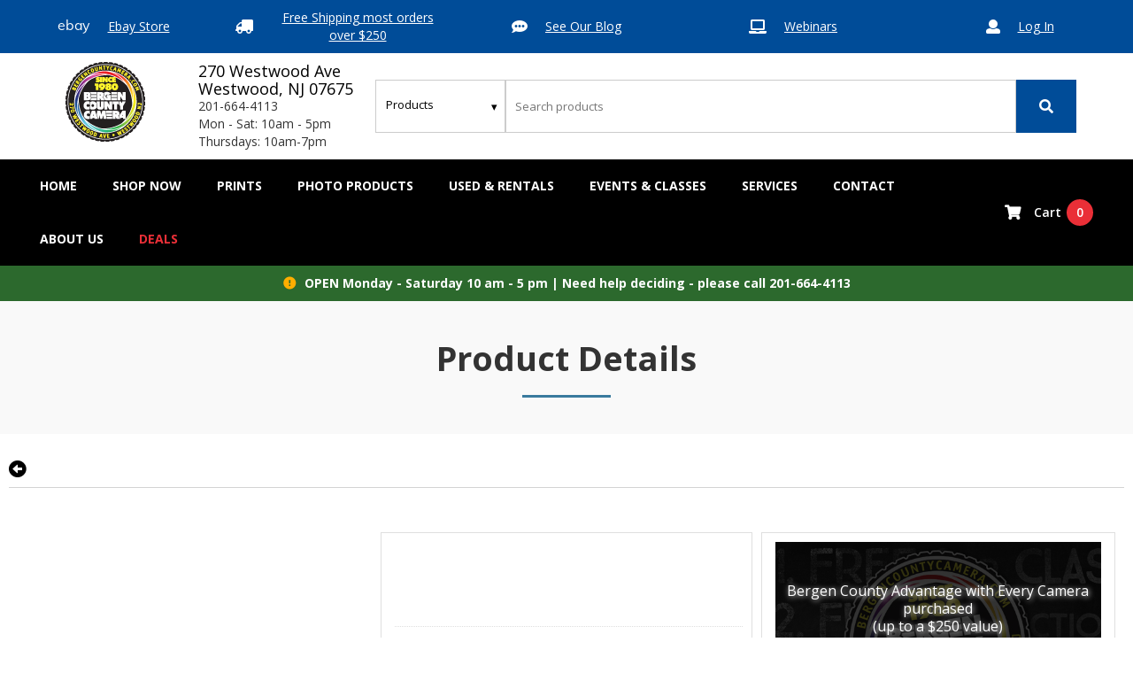

--- FILE ---
content_type: text/html; charset=utf-8
request_url: https://bergencountycamera.com/shop/promaster-tapestry-qr-strap-blue-couloir-60802/15336580-2ba2-013b-2b66-00163e90e196?variation=3382901
body_size: 18264
content:
<!DOCTYPE html><!-- Last Published: Fri Jan 30 2026 18:22:52 GMT+0000 (Coordinated Universal Time) --><html data-wf-domain="bergencountycamera.com" data-wf-page="5bd7ab6146ad9402c5e4dfd0" data-wf-site="5979e04f8ce136000121f712" lang="en"><head><meta charset="utf-8"/><title>Bergen County Camera</title><meta content="width=device-width, initial-scale=1" name="viewport"/><meta content="google-site-verification=95-V4BvW7loQcQlFgjIXVR_U3UBOAZ9HfC0rNqL-Was" name="google-site-verification"/><link href="https://cdn.prod.website-files.com/5979e04f8ce136000121f712/css/bergen-county-camera.shared.7f3c3f753.min.css" rel="stylesheet" type="text/css" integrity="sha384-fzw/dTbVdTP62l+35/cX+nNrOW3kB1A+7SOb+lPmQTxfOm4goULi4bcJzsIMgLlp" crossorigin="anonymous"/><script type="text/javascript">!function(o,c){var n=c.documentElement,t=" w-mod-";n.className+=t+"js",("ontouchstart"in o||o.DocumentTouch&&c instanceof DocumentTouch)&&(n.className+=t+"touch")}(window,document);</script><link href="https://cdn.prod.website-files.com/5979e04f8ce136000121f712/597b4b0613db9e000118cc61_bcc-favicon.png" rel="shortcut icon" type="image/x-icon"/><link href="https://cdn.prod.website-files.com/5979e04f8ce136000121f712/597b4b3f23a85d000177ebbd_bcc-webclip-icon.jpg" rel="apple-touch-icon"/><link href="https://bergencountycamera.com/shop-product" rel="canonical"/><link href="https://fonts.googleapis.com/css?family=Open+Sans:300,400,600,700" rel="stylesheet">

<link href="https://sam.mydakis.com/css/default.css" rel="stylesheet">
<link rel="stylesheet" type="text/css" href="https://avina.mydakis.com/embed/3c2d15b0-3ee7-012b-e331-001b631c2c70/1/theme.css">
<link rel="stylesheet" href="https://use.fontawesome.com/releases/v5.4.1/css/all.css" integrity="sha384-5sAR7xN1Nv6T6+dT2mhtzEpVJvfS3NScPQTrOxhwjIuvcA67KV2R5Jz6kr4abQsz" crossorigin="anonymous">

<script id='merchantWidgetScript' src="https://www.gstatic.com/shopping/merchant/merchantwidget.js" defer></script>
<script type="text/javascript">
  merchantWidgetScript.addEventListener('load', function () {
    merchantwidget.start({
      position: 'LEFT_BOTTOM',
      sideMargin: 21,
      bottomMargin: 33,
      mobileSideMargin: 11,
      mobileBottomMargin: 19
    });
  });
</script>

<style>
  body{
    font-family: 'Open Sans', sans-serif;
  }
  
  .dropdown-list.w--open{
        transform: translate(-50%, 0);
  }
.w-lightbox-backdrop{
	font-family:"Arial";
}
.d-cart-roll-out {
    z-index: 10000;
}  

.d-search-type {
    -webkit-appearance: none;  /*Removes default chrome and safari style*/
}
  
.d-catalog-product {
   position: relative;
   padding-bottom: 53px;
}
.d-catalog-product-btn-add-to-cart-container {
   bottom: 0px;
   position: absolute;
}
h3 {
   line-height: 12px;
}
.d-catalog-product-price-details-container > div {
    display: flex;
    flex-direction: column;
}
.d-search-type {
    border: 1px solid #cccccc;
    font-family: Open Sans, sans-serif;
}
  .d-input-dropdown, .d-sorting > select {
    font-family: Open Sans, sans-serif;
}
/*
.d-landing-spec-button-disabled {
    display: none;
}
*/
.d-search-text {
    border: 1px solid #cccccc;
}
#___ratingbadge_0 {
    left: 0px;
}
  img[src="//googleads.g.doubleclick.net/pagead/viewthroughconversion/1067051377/?value=0&guid=ON&script=0"] {display:none !important;}

</style><link href="https://fonts.googleapis.com/icon?family=Material+Icons" rel="stylesheet"></head><body><header class="header-wrapper"><div class="top-nav"><div class="top-nav-link-div"><div class="fa-icon">ebay</div><a href="https://www.ebay.com/usr/bergen_county_camera?_trksid=p2047675.l2559" target="_blank" class="top-nav-link">Ebay Store</a></div><div class="top-nav-link-div"><div class="fa-icon"></div><a href="/shop" class="top-nav-link">Free Shipping most orders over $250</a></div><div class="top-nav-link-div"><div class="fa-icon"></div><a href="http://blog.bergencountycamera.com/" target="_blank" class="top-nav-link">See Our Blog</a></div><div class="top-nav-link-div"><div class="fa-icon"></div><a href="https://summit.bergencountycamera.com/replays" target="_blank" class="top-nav-link">Webinars</a></div><div class="top-nav-link-div"><div class="fa-icon"></div><a href="/account" class="top-nav-link">Log In</a></div></div><div class="mid-nav w-clearfix"><div class="top-header-row w-row"><div class="column-3 w-col w-col-5"><a href="/" aria-label="Bergen County Camera logo" class="brand-2 w-nav-brand"><img src="https://cdn.prod.website-files.com/5979e04f8ce136000121f712/5e8dec9925dff8ddf54b50c9_BCC_Since1980-90.png" alt="" class="logo"/></a></div><address class="top-header-column-2 w-col w-col-7"><div class="top-header-address">270 Westwood Ave Westwood, NJ 07675</div><div>201-664-4113<br/>Mon - Sat: 10am - 5pm<br/>Thursdays: 10am-7pm</div></address></div><div class="dakis-search"></div></div><div data-collapse="medium" data-animation="default" data-duration="400" data-easing="ease" data-easing2="ease" role="banner" class="nav w-nav"><nav role="navigation" class="nav-menu-3 w-nav-menu"><a href="/" class="nav-link w-nav-link">Home</a><div data-hover="true" data-delay="0" class="nav-link w-dropdown"><div role="menuitem" class="dropdown-toggle-5 w-dropdown-toggle"><div class="text-block-nav-link">Shop Now</div></div><nav class="dropdown-list-4 w-dropdown-list"><div class="dropdown-menu"><div class="hide-big w-row"><div class="w-col w-col-6 w-col-small-6"><p class="menu-title">digital cameras &amp; camcorders</p><a href="/shop/categories/Digital-Cameras/a58a8268-4946-4121-8912-f53ba8efa0ea?sorting=name:desc" class="menu-links w-dropdown-link">Digital Cameras</a><a href="/shop/categories/Miscellaneous-Camera-Accessories/892e85a4-ad20-4a3a-824c-11f694955335?sorting=name:asc" class="menu-links w-dropdown-link">Miscellaneous Camera Accessories</a><a href="/shop/categories/Video-Cameras/25a7e434-0c38-4792-a415-fba189dd1fb2" class="menu-links w-dropdown-link">Video Cameras</a><a href="/shop/categories/Video-Camera-Accessories/ef8ff813-7924-43dd-bcd7-4ed11fd2c762" class="menu-links w-dropdown-link">Video Camera Accessories</a><a href="/shop/categories/Lenses-SLR--Compact-System/1c2d2aa8-6eda-4c6e-9b23-a49316b6450e" class="menu-links w-dropdown-link">Lenses- SLR &amp; Compact System</a><a href="/shop/categories/Lens-Converters--Adapters/95c915ef-2a38-4625-b046-31a775c4e872" class="menu-links w-dropdown-link">Lenses Converters &amp; adapters</a><a href="/shop/categories/Flashes-and-Speedlights/6c580278-cdac-4bc1-aed2-4a6f00854706" class="menu-links w-dropdown-link">flashes &amp; speedlights</a><a href="/shop/categories/Flash-Accessories/11cba170-5362-0130-87c0-20cf30bab63e" class="menu-links w-dropdown-link">flash accessories</a><a href="/shop/categories/Bags-and-Cases/b12f1359-703e-47ea-9238-da43bce0c98d" class="menu-links w-dropdown-link">bags &amp; cases</a><a href="/shop/categories/Camera-Straps--Vests/42315a20-c50b-012e-878d-20cf30bab63e" class="menu-links w-dropdown-link">Camera straps &amp; vests</a><a href="/shop/categories/Tripods--Monopods/b817cd2d-a60f-45ca-adb2-0445bcc2883b" class="menu-links w-dropdown-link">tripods &amp; monopods</a><a href="/shop/categories/Tripods-Monopods-and-Support-Accessories/a43cecd3-54d0-4b1a-aa01-a61123521db1" class="menu-links w-dropdown-link">tripods, monopods &amp; support Accessories</a><a href="/shop/categories/Tripod-Heads/cddcb23a-92cf-4263-a497-5d268d5ce274" class="menu-links w-dropdown-link">tripod heads</a><a href="/shop/categories/Filters/5c668f4c-b7c3-405e-adf7-bef3887fdc43" class="menu-links w-dropdown-link">filters</a><a href="/shop/categories/Batteries/c465af46-dfe8-48a2-b69e-d7c4295aabbc" class="menu-links w-dropdown-link">batteries</a><a href="/shop/categories/Battery-Packs--Adapters/7773639e-8823-4d48-944d-c5a9d3593e90" class="menu-links w-dropdown-link">battery packs &amp; adapters</a><a href="/shop/categories/Memory-cards-tape-and-discs/3b982b22-222b-40f8-9633-3a3d095aa181" class="menu-links w-dropdown-link">memory cards, tape &amp; discs</a></div><div class="w-col w-col-6 w-col-small-6"><p class="menu-title">binoculars</p><a href="/shop/categories/Binoculars-and-Scopes/42ee0f8f-1c54-4480-a5f7-fef5200d0883" class="menu-links w-dropdown-link">binoculars &amp; scopes</a><p class="menu-title">film</p><a href="/shop/categories/Film-Cameras/5d830684-9e21-4032-ae2b-f2542e74553b" class="menu-links w-dropdown-link">film cameras</a><a href="/shop/categories/Film/160830cc-7790-4399-9330-586545ab3e9b" class="menu-links w-dropdown-link">film</a><a href="/shop/categories/Film-Camera-Accessories/8457785c-d037-4eeb-9bb7-3c948e8318ef" class="menu-links w-dropdown-link">film camera accessories</a><p class="menu-title">studio equipment</p><a href="/shop/categories/Studio--Location-Lighting/dd92ceff-2af1-4f42-a96c-775b3e9e2500" class="menu-links w-dropdown-link">studio / location lighting</a><a href="/shop/categories/Backgrounds/0aca8c33-c1b6-4e98-ba9f-5bfcc734a9da" class="menu-links w-dropdown-link">backgrounds</a><a href="/shop/categories/Bulbs--Flash-Tubes/69e1e881-e611-4cca-895e-3d701e0ea3c7" class="menu-links w-dropdown-link">bulbs &amp; flash tubes</a><a href="/shop/categories/Light-Tents-Softboxes-Reflectors-and-Umbrellas/bf7e8464-1e52-4e92-83e8-0cd979c03617" class="menu-links w-dropdown-link">light tents, softboxes &amp; more</a><a href="/shop/categories/Miscellaneous-Studio-Accessories/9c5fe433-7ece-4426-b84a-5b43bcb83384" class="menu-links w-dropdown-link">miscellaneous studio accessories</a><a href="/shop/categories/Light-Stands--Accessories/fdfe8f34-a5bd-44ea-89a3-dcbe3329408f" class="menu-links w-dropdown-link">light stands &amp; accessories</a><a href="/shop/categories/Studio-Lighting-Kits/5b2cce75-6dcb-41dc-88db-3167cd3d628d" class="menu-links w-dropdown-link">studio lighting kits</a></div></div><div class="hide-small w-row"><div class="w-col w-col-3"><p class="menu-title">digital cameras &amp; camcorders</p><a href="/shop/categories/Digital-Cameras/a58a8268-4946-4121-8912-f53ba8efa0ea" class="menu-links w-dropdown-link">Digital Cameras</a><a href="/shop/categories/Miscellaneous-Camera-Accessories/892e85a4-ad20-4a3a-824c-11f694955335" class="menu-links w-dropdown-link">Miscellaneous Camera Accessories</a><a href="/shop/categories/Video-Cameras/25a7e434-0c38-4792-a415-fba189dd1fb2" class="menu-links w-dropdown-link">Video Cameras</a><a href="/shop/categories/Video-Cameras/25a7e434-0c38-4792-a415-fba189dd1fb2" class="menu-links w-dropdown-link">Video Camera Accessories</a><a href="/shop/categories/Lenses-SLR--Compact-System/1c2d2aa8-6eda-4c6e-9b23-a49316b6450e" class="menu-links w-dropdown-link">Lenses- SLR &amp; Compact System</a><a href="/shop/categories/Lens-Converters--Adapters/95c915ef-2a38-4625-b046-31a775c4e872" class="menu-links w-dropdown-link">Lenses Converters &amp; adapters</a><a href="/shop/categories/Flashes-and-Speedlights/6c580278-cdac-4bc1-aed2-4a6f00854706" class="menu-links w-dropdown-link">flashes &amp; speedlights</a><a href="/shop/categories/Flash-Accessories/11cba170-5362-0130-87c0-20cf30bab63e" class="menu-links w-dropdown-link">flash accessories</a><a href="/shop/categories/Bags-and-Cases/b12f1359-703e-47ea-9238-da43bce0c98d" class="menu-links w-dropdown-link">bags &amp; cases</a><a href="/shop/categories/Camera-Straps--Vests/42315a20-c50b-012e-878d-20cf30bab63e" class="menu-links w-dropdown-link">Camera straps &amp; vests</a><a href="/shop/categories/Tripods--Monopods/b817cd2d-a60f-45ca-adb2-0445bcc2883b" class="menu-links w-dropdown-link">tripods &amp; monopods</a><a href="/shop/categories/Tripods-Monopods-and-Support-Accessories/a43cecd3-54d0-4b1a-aa01-a61123521db1" class="menu-links w-dropdown-link">tripods, monopods &amp; support Accessories</a><a href="/shop/categories/Tripod-Heads/cddcb23a-92cf-4263-a497-5d268d5ce274" class="menu-links w-dropdown-link">tripod heads</a><a href="/shop/categories/Filters/5c668f4c-b7c3-405e-adf7-bef3887fdc43" class="menu-links w-dropdown-link">filters</a><a href="/shop/categories/Batteries/c465af46-dfe8-48a2-b69e-d7c4295aabbc" class="menu-links w-dropdown-link">batteries</a><a href="/shop/categories/Battery-Packs--Adapters/7773639e-8823-4d48-944d-c5a9d3593e90" class="menu-links w-dropdown-link">battery packs &amp; adapters</a><a href="/shop/categories/Memory-cards-tape-and-discs/3b982b22-222b-40f8-9633-3a3d095aa181" class="menu-links w-dropdown-link">memory cards, tape &amp; discs</a></div><div class="w-col w-col-3"><p class="menu-title">DRONES</p><a href="/shop/categories/drones/e21aa5e0-523a-0132-4c67-00163e9110c0" class="menu-links w-dropdown-link">Drones</a><p class="menu-title">binoculars</p><a href="/shop/categories/Binoculars-and-Scopes/42ee0f8f-1c54-4480-a5f7-fef5200d0883" class="menu-links w-dropdown-link">binoculars &amp; scopes</a><p class="menu-title">film</p><a href="/shop/categories/Film-Cameras/5d830684-9e21-4032-ae2b-f2542e74553b" class="menu-links w-dropdown-link">film cameras</a><a href="/shop/categories/Film/160830cc-7790-4399-9330-586545ab3e9b" class="menu-links w-dropdown-link">film</a><a href="/shop/categories/Film-Camera-Accessories/8457785c-d037-4eeb-9bb7-3c948e8318ef" class="menu-links w-dropdown-link">film camera accessories</a><p class="menu-title">studio equipment</p><a href="/shop/categories/Studio--Location-Lighting/dd92ceff-2af1-4f42-a96c-775b3e9e2500" class="menu-links w-dropdown-link">studio / location lighting</a><a href="/shop/categories/Backgrounds/0aca8c33-c1b6-4e98-ba9f-5bfcc734a9da" class="menu-links w-dropdown-link">backgrounds</a><a href="/shop/categories/Bulbs--Flash-Tubes/69e1e881-e611-4cca-895e-3d701e0ea3c7" class="menu-links w-dropdown-link">bulbs &amp; flash tubes</a><a href="/shop/categories/Light-Tents-Softboxes-Reflectors-and-Umbrellas/bf7e8464-1e52-4e92-83e8-0cd979c03617" class="menu-links w-dropdown-link">light tents, softboxes &amp; more</a><a href="/shop/categories/Miscellaneous-Studio-Accessories/9c5fe433-7ece-4426-b84a-5b43bcb83384" class="menu-links w-dropdown-link">miscellaneous studio accessories</a><a href="/shop/categories/Light-Stands--Accessories/fdfe8f34-a5bd-44ea-89a3-dcbe3329408f" class="menu-links w-dropdown-link">light stands &amp; accessories</a><a href="/shop/categories/Studio-Lighting-Kits/5b2cce75-6dcb-41dc-88db-3167cd3d628d" class="menu-links w-dropdown-link">studio lighting kits</a></div><div class="w-col w-col-3"><p class="menu-title">darkroom equipment</p><a href="/shop/categories/Chemistry/712572fa-830d-401e-a59b-4d50b6162c1b" class="menu-links w-dropdown-link">chemistry</a><a href="/shop/categories/Darkroom-accessories/7c2c949b-33b8-4a2f-b720-00bb14e156bf" class="menu-links w-dropdown-link">darkroom accessories</a><a href="/shop/categories/Photo-enlargement-paper/aecf10b2-c758-4fdb-ae96-6e26398f2bda" class="menu-links w-dropdown-link">photo enlargement paper</a><p class="menu-title">printers &amp; scanners</p><a href="/shop/categories/Paper/bc4034a0-1ecd-4fdf-821f-fd157bd04f5c" class="menu-links w-dropdown-link">paper</a><a href="/shop/categories/Ink-Cartridges/7f53a3f0-3229-4cd5-adb3-42e74ad4cc0d" class="menu-links w-dropdown-link">ink cartridges</a><a href="/shop/categories/Printers/18cb94cb-6c43-496b-b3d7-b9cac1afa57a" class="menu-links w-dropdown-link">printers</a><a href="/shop/categories/Scanners/1f64bbf8-6405-451e-ae21-1ccc9f13b15e" class="menu-links w-dropdown-link">scanners</a><p class="menu-title">instructional books/dvds</p><a href="#" class="menu-links w-dropdown-link">instructional books/ dvds</a></div><div class="w-col w-col-3"><p class="menu-title">albums &amp; frames</p><a href="/shop/categories/Albums-and-Portfolios/1bf0796c-e9f4-4a13-98a4-b75e6bd3b3ab" class="menu-links w-dropdown-link">albums &amp; portfolios</a><a href="/shop/categories/Photo-Frames/585dfb7a-a7aa-4769-ab40-a5f3c6078ee4" class="menu-links w-dropdown-link">photo frames</a><a href="/shop/categories/Album-Refills/e852a13c-5f1e-44df-8f70-28c689806368" class="menu-links w-dropdown-link">album refills</a><p class="menu-title">books</p><a href="/shop/categories/Books-Photography/ae8b6960-c669-0130-87c3-20cf30bab63e" class="menu-links w-dropdown-link">books - photography</a><p class="menu-title">warranties</p><a href="/warranties" class="menu-links w-dropdown-link">camera warranties</a></div></div></div></nav></div><div data-hover="true" data-delay="0" class="nav-link w-dropdown"><div role="menuitem" class="dropdown-toggle-5 w-dropdown-toggle"><div class="text-block-nav-link">Prints</div></div><nav class="dropdown-list-4 w-dropdown-list"><div class="dropdown-menu"><div class="w-row"><div class="w-col w-col-3 w-col-small-6 w-col-tiny-tiny-stack w-col-medium-6"><a href="/online-photo-printing" class="button-link w-inline-block"><img src="https://cdn.prod.website-files.com/5979e04f8ce136000121f712/59bc28b0a1281d000188855f_order-online-images-prints.jpg" alt="" loading="lazy"/><p class="menu-link-title">online Photo prints</p></a></div><div class="w-col w-col-3 w-col-small-6 w-col-tiny-tiny-stack w-col-medium-6"><a href="/printing/categories/Premium-Archival-Prints/196284" class="button-link w-inline-block"><img src="https://cdn.prod.website-files.com/5979e04f8ce136000121f712/5980a53b1856fc000190f902_order-online-images-fine-prints.png" alt="" loading="lazy"/><p class="menu-link-title">premium prints</p></a></div><div class="w-col w-col-3 w-col-small-6 w-col-tiny-tiny-stack w-col-medium-6"><a href="/photo-products" class="button-link w-inline-block"><img src="https://cdn.prod.website-files.com/5979e04f8ce136000121f712/59bc28cfa1281d000188856f_order-online-images-gifts.jpg" alt="" loading="lazy"/><p class="menu-link-title">photo products</p></a></div><div class="w-col w-col-3 w-col-small-6 w-col-tiny-tiny-stack w-col-medium-6"><a href="/store-services" class="button-link w-inline-block"><img src="https://cdn.prod.website-files.com/5979e04f8ce136000121f712/59bc297db48d1f0001b10208_order-online-images-specialty-printing.jpg" alt="" loading="lazy"/><p class="menu-link-title">photo services</p></a></div></div></div></nav></div><div data-hover="true" data-delay="0" class="nav-link w-dropdown"><div role="menuitem" class="dropdown-toggle-5 w-dropdown-toggle"><div class="text-block-nav-link">Photo Products</div></div><nav class="dropdown-list-4 w-dropdown-list"><div class="dropdown-menu"><div class="w-row"><div class="w-col w-col-3 w-col-medium-6 w-col-small-6"><a href="/wall-art" class="button-link w-inline-block"><img src="https://cdn.prod.website-files.com/5979e04f8ce136000121f712/59bc27cc6525b40001070b7f_button-gifts-canvas.jpg" alt="" loading="lazy"/><p class="menu-link-title">canvas &amp; wall art</p></a></div><div class="w-col w-col-3 w-col-medium-6 w-col-small-6"><a href="/printing/categories/Personalized-Items-and-Gift-Ideas/19365" class="button-link w-inline-block"><img src="https://cdn.prod.website-files.com/5979e04f8ce136000121f712/59bc27db6525b40001070bde_button-gifts-gifts.jpg" alt="" loading="lazy"/><p class="menu-link-title">custom photo Products</p></a></div><div class="w-col w-col-3 w-col-medium-6 w-col-small-6"><a href="/printing/categories/calendars/19362" class="button-link w-inline-block"><img src="https://cdn.prod.website-files.com/5979e04f8ce136000121f712/5c269ec33c78e5ca108f4698_calendars.jpg" alt="Photo Calendars" loading="lazy"/><p class="menu-link-title">Calendars</p></a></div><div class="w-col w-col-3 w-col-medium-6 w-col-small-6"><a href="/photo-books" class="button-link w-inline-block"><img src="https://cdn.prod.website-files.com/5979e04f8ce136000121f712/5f04b48dc26b6da179a29db2_bergen-books.jpg" alt="" loading="lazy"/><p class="menu-link-title">pHOTO BOOKS</p></a></div></div></div></nav></div><div data-hover="true" data-delay="0" class="nav-link w-dropdown"><div role="menuitem" class="dropdown-toggle-5 w-dropdown-toggle"><div class="text-block-nav-link">Used &amp; REntals</div></div><nav class="dropdown-list-4 w-dropdown-list"><div class="dropdown-menu"><div class="w-row"><div class="w-col w-col-6 w-col-small-6"><a href="/buying-selling-used-equipment-faq" class="button-link w-inline-block"><img src="https://cdn.prod.website-files.com/5979e04f8ce136000121f712/59bc28236525b40001070c00_image-used-equipment.jpg" alt="" loading="lazy"/></a></div><div class="w-col w-col-6 w-col-small-6"><a href="/rental-photography-equipment" class="button-link w-inline-block"><img src="https://cdn.prod.website-files.com/5979e04f8ce136000121f712/59bc282fa353f20001c492e8_image-rental-equipment.jpg" alt="" loading="lazy"/></a></div></div></div></nav></div><a href="/classes-trips-event-calendar" class="nav-link w-nav-link">Events &amp; Classes</a><div data-hover="true" data-delay="0" class="nav-link w-dropdown"><div role="menuitem" class="dropdown-toggle-5 w-dropdown-toggle"><div class="text-block-nav-link">Services</div></div><nav class="dropdown-list-4 w-dropdown-list"><div class="dropdown-menu"><div class="hide-small w-row"><div class="w-col w-col-3"><p class="menu-title">lab &amp; services</p><a href="/passport-photo" class="menu-links w-dropdown-link">Passport Photos</a><a href="/film-developing-services" class="menu-links w-dropdown-link">Film Processing</a><a href="/shoebox-scanning" class="menu-links w-dropdown-link">Shoebox Scanning</a><a href="/video-services" class="menu-links w-dropdown-link">Video Services</a><a href="/photo-restorations" class="menu-links w-dropdown-link">Photo Restoration</a><a href="/image-recovery" class="menu-links w-dropdown-link">Image Recovery</a><a href="/camera-repair" class="menu-links w-dropdown-link">Camera Repair</a><a href="/digital-sensor-cleaning" class="menu-links w-dropdown-link">Sensor Cleaning</a><a href="/audio-tape-transfer-to-cd" class="menu-links w-dropdown-link">Audio Transfer</a></div><div class="column-mobile-test w-col w-col-3"><a href="/rental-photography-equipment" class="menu-links w-dropdown-link">Camera Rental</a><a href="/pixtechs-consulting" class="menu-links w-dropdown-link">Pixtechs Consulting</a><a href="/gift-cards-photo-gifts" class="menu-links w-dropdown-link">Gift Cards &amp; Photo Gifts</a><a href="/gift-ideas" class="menu-links w-dropdown-link">Gift Ideas</a><a href="/scanning-archiving-services" class="menu-links w-dropdown-link">scanning services</a><a href="/store-services" class="menu-links all w-dropdown-link">See All services</a></div><div class="w-col w-col-3"><a href="/passport-photo" class="button-link w-inline-block"><img src="https://cdn.prod.website-files.com/5979e04f8ce136000121f712/5f57a724e38d377eec0d1da5_passport.jpg" alt="" loading="lazy"/><p class="menu-link-title">passport photos</p></a></div><div class="w-col w-col-3"><a href="/film-developing-services" class="button-link w-inline-block"><img src="https://cdn.prod.website-files.com/5979e04f8ce136000121f712/5988798a399f940001152fa1_service-page-image-filme-processing.png" alt="Film Processing" loading="lazy"/><p class="menu-link-title">film processing</p></a></div></div><div class="hide-big w-row"><div class="w-col w-col-6 w-col-small-6"><p class="menu-title">lab &amp; services</p><a href="/passport-photo" class="menu-links w-dropdown-link">Passport Photos</a><a href="/film-developing-services" class="menu-links w-dropdown-link">Film Processing</a><a href="/shoebox-scanning" class="menu-links w-dropdown-link">Shoebox Scanning</a><a href="/video-services" class="menu-links w-dropdown-link">Video Services</a><a href="/photo-restorations" class="menu-links w-dropdown-link">Photo Restoration</a><a href="/image-recovery" class="menu-links w-dropdown-link">Image Recovery</a><a href="/camera-repair" class="menu-links w-dropdown-link">Camera Repair</a><a href="/digital-sensor-cleaning" class="menu-links w-dropdown-link">Sensor Cleaning</a></div><div class="w-col w-col-6 w-col-small-6"><a href="/rental-department" class="menu-links w-dropdown-link">Camera Rental</a><a href="/pixtechs-consulting" class="menu-links w-dropdown-link">Pixtechs Consulting</a><a href="/gift-cards-photo-gifts" class="menu-links w-dropdown-link">Gift Cards &amp; Gifts</a><a href="/corporate-gift-services" class="menu-links w-dropdown-link">Corporate Gifts Services</a><a href="/memory-mash-up" class="menu-links w-dropdown-link">memory mash up</a><a href="http://storefront.dl5k.com/bergen_county_camera/" target="_blank" class="menu-links w-dropdown-link">canon hD album</a><a href="/scanning-archiving-services" class="menu-links w-dropdown-link">scanning services</a><a href="https://www.zazzle.com/bccamera" target="_blank" class="menu-links w-dropdown-link">custom postage</a></div></div></div></nav></div><div data-hover="true" data-delay="0" class="nav-link w-dropdown"><div role="menuitem" class="dropdown-toggle-5 w-dropdown-toggle"><div class="text-block-nav-link">Contact</div></div><nav class="dropdown-list-4 w-dropdown-list"><div class="dropdown-menu"><div class="columns-2 w-row"><div class="w-col w-col-3 w-col-medium-6 w-col-small-6"><p class="menu-title">contact details</p><p class="contact-menu-p">270 Westwood Avenue</p><p class="contact-menu-p">Westwood, NJ 07675</p><p class="contact-menu-p">Phone: +1 201-664-4113</p><p class="menu-title">hours of operation</p><p class="contact-menu-p">Monday - 10:00am to 5:00pm<br/>Tuesday - 10:00am to 5:00pm<br/>Wednesday - 10:00am to 5:00pm<br/><strong>Thursday - 10:00am to 7:00pm</strong><br/></p><p class="contact-menu-p">Friday - 10:00am to 5:00pm</p><p class="contact-menu-p">Saturday - 10:00am to 5:00pm</p><p class="menu-title"><a href="/location-and-hours" class="menu-title">Contact us</a></p><p class="menu-title"><a href="/about-us" class="menu-title">About us</a></p><p class="menu-title"><a href="/meet-the-staff" class="menu-title">meet our staff</a></p><p class="menu-title"><a href="/testimonials" class="menu-title">testimonials</a></p><p class="menu-title"><a href="/employment" class="menu-title">employment</a></p><p class="menu-title"><a href="/community" class="menu-title">community</a></p><p class="menu-title"><a href="/bergen-county-camera-advantage" class="menu-title">bcc advantage</a></p></div><div class="w-col w-col-9 w-col-medium-6 w-col-small-6"><div><a href="https://maps.google.com/maps?ll=40.993027,-74.030021&amp;z=13&amp;t=m&amp;hl=en&amp;gl=US&amp;mapclient=embed&amp;cid=15848514369249064578" class="w-inline-block"><img loading="lazy" src="https://cdn.prod.website-files.com/5979e04f8ce136000121f712/6050f6e539fb7111c5ae1207_bergen-map.JPG" alt=""/></a></div></div></div></div><a href="/location-and-hours" class="w-dropdown-link">Link</a></nav></div><div data-hover="true" data-delay="0" class="nav-link w-dropdown"><div role="menuitem" class="dropdown-toggle-5 w-dropdown-toggle"><div class="text-block-nav-link">About us</div></div><nav class="small-dropdown-list w-dropdown-list"><div class="dropdown-menu"><div class="simple-menu-column"><p class="menu-title">ABout BCC</p><a href="/about-us" class="menu-links">About us</a><a href="/meet-the-staff" class="menu-links">Meet Our Staff</a><a href="/testimonials" class="menu-links">Testimonials</a><a href="/employment" class="menu-links">Employment</a><a href="/community" class="menu-links">Community</a><a href="/bergen-county-camera-advantage" class="menu-links">BCC Advantage</a><a href="/where-to-take-pictures-in-new-jersey" class="menu-links">Where to take Pictures</a><a href="https://www.youtube.com/@bergencountycamera" target="_blank" class="menu-links">Our videos</a><a href="/customer-submissions" class="menu-links">Customer Submissions</a></div></div></nav></div><a href="/discounts-rebates-specials" class="nav-link deals w-nav-link">Deals</a></nav><div class="alt-nav-bar-right"><div data-type="headerCart" class="dakis-cta-custom"><div class="cart-alt"><div class="cart-icon-wrapper"><div class="fa-icon"></div><div class="cart-word">Cart</div><div class="carttotalitem w-embed"><%= totalItem %></div></div></div></div></div><div class="menu-button-5 w-nav-button"><div class="icon-4 w-icon-nav-menu"></div></div></div></header><div class="announcement"><a href="tel:2016644113" class="announcement-link-block w-inline-block"><div class="fa-announcement"></div><div><strong>OPEN Monday - Saturday 10 am - 5 pm |</strong> Need help deciding - please call 201-664-4113</div></a></div><div><div class="slide-wrapper"><div id="specialPromo" class="leica-banner hide"><img src="https://cdn.prod.website-files.com/5979e04f8ce136000121f712/597f7d962622b2000155174f_button-leica-round.png" loading="lazy" alt="Shop Leica" class="leica-banner-logo"/><div>Save $650 on SL2 cameras &amp; $500 on Leica SL Prime lenses <a href="https://leicaboutiquebc.com/2022/08/leica-family-and-friends-promotion/" target="_blank" class="link-2">Learn How</a></div><div class="special-promo-code w-embed w-script"><script src="https://ajax.googleapis.com/ajax/libs/jquery/3.6.0/jquery.min.js"></script>
<div class="dakis-external-script">
	var brand = '<%= product.brand %>';
  var leica = 'Leica';
    
	if(brand == leica) {
		$("#specialPromo").show();  
	}
</div></div></div><div class="pagetitlewrapper"><div class="_1300"><h1 class="pagetitle">Product Details</h1><div class="titledetail"></div></div></div></div><div class="simplesection-2"><div class="_1600"><div class="breadcrumbwrapper"><div class="w-clearfix"><div class="font-awesome back w-embed"><a aria-label="go back to previous page" class="font-awesome fas" style="margin-right:10px; margin-top:0px; line-height:20px; font-family:Fontawesome;text-decoration: none; color:black;" href="javascript:history.back()"><i class="fas fa-arrow-alt-circle-left"></i></a></div></div><div class="bc"><div class="dakis-breadcrumb"></div></div></div><div class="w-row"><div class="w-col w-col-4"><div class="dakis-product-images"></div></div><div class="product-specs-right-column w-col w-col-4"><h1 class="dakis-product-title">.</h1><div class="display-text-div"><div class="dakis-display-text">.</div><div id="outOfStock" class="dakis-product-out-of-stock">.</div><div id="inStoreOnlyDiv" class="in-store-only-message instock"><div>Currently In Stock.</div><div>Call for more information or to order please call <a href="tel:2016644113">201-664-4113.</a></div><div class="in-store-only-code w-embed"><!-- Code for In Store Only option -->
<div class="dakis-external-script">
  // Check if the 'In store only' value is true
var prodInStore = <%= product.inStoreOnly %>;
var prodAvail = '<%= product.stockStatus %>';
if(prodInStore) {
	if(prodAvail === 'AVAILABLE') {
		document.getElementById("outOfStock").style.display = 'none';
		document.getElementById("inStoreOnlyDiv").style.display = 'block';
	}
  else {
		document.getElementById("outOfStock").style.display = 'none';
		document.getElementById("outStock").style.display = 'block';
	}
};
</div></div></div><div id="outStock" class="in-store-only-message outofstock"><div>Temporarily out of stock or backordered.</div><div>Please call <a href="tel:201-664-4113">201-664-4113</a> for availability or to join the waitlist, to be alerted when one is available for sale.</div></div></div><div class="dakis-product-bundle"></div><div id="preOrderDiv" class="preorder-main-div"><div class="preorder-main-text">No Cost To Preorder</div><div class="preorder-cta-div"><div class="preorder-cta-div top"><div>This is a preorder reservation not a commitment to purchase:</div></div><div class="preorder-cta-div-text"><div class="preorder-cta-div-body"><div>No charge to preorder. You will be contacted when your reserved item arrives to complete the sale at current retail price at that time.</div></div><a data-w-id="3f9eaae7-0d67-5722-bc36-9cbec001eaca" href="#" class="preorder-form-button w-button">Click here to send your information</a></div></div><div class="preorder-popup-form"><div class="price-match-form-div w-clearfix"><div data-w-id="d294a9a0-21fb-f089-10b3-cc1a1760fe27" class="form-close preorder"><a href="#" class="w-inline-block"><img src="https://cdn.prod.website-files.com/5979e04f8ce136000121f712/5bd37a24bdec2271c84252e4_if_cross-24_103181.png" alt=""/></a></div><div class="preorder-form-paragraph-div"><h3 class="preorder-form-h3"><strong class="bold-text">This is a preorder reservation not a commitment to purchase</strong></h3><p class="price-match-value-statement">No charge to preorder. You will be contacted when your reserved item arrives to complete the sale at current retail price at that time.</p></div><div class="w-form"><form id="wf-form-PreOrder-Form" name="wf-form-PreOrder-Form" data-name="PreOrder Form" method="get" data-wf-page-id="5bd7ab6146ad9402c5e4dfd0" data-wf-element-id="d294a9a0-21fb-f089-10b3-cc1a1760fe39"><input class="price-match-variables w-input" maxlength="256" name="Product-URL-2" data-name="Product URL 2" placeholder="Example Text" type="text" id="Product-URL-2"/><input class="price-match-variables w-input" maxlength="256" name="Product-Name-2" data-name="Product Name 2" placeholder="Example Text" type="text" id="Product-Name-2"/><label for="Name-2">Your Name</label><input class="w-input" maxlength="256" name="Name-2" data-name="Name 2" placeholder="John Doe" type="text" id="Name-2" required=""/><label for="Contact-Number-3"><strong>Your Phone Number</strong></label><input class="w-input" maxlength="256" name="Contact-Number" data-name="Contact Number" placeholder="111-111-1111" type="text" id="Contact-Number-3"/><label for="Email-3">Email Address</label><input class="w-input" maxlength="256" name="Email" data-name="Email" placeholder="email@email.com" type="email" id="Email-3" required=""/><input type="submit" data-wait="Please wait..." class="preorder-form-submit w-button" value="Submit"/></form><div class="w-form-done"><div>Thank you! Your submission has been received!</div></div><div class="w-form-fail"><div>Oops! Something went wrong while submitting the form.</div></div></div></div><div class="w-embed"><div class="dakis-external-script">
    var prodName = '<%= product.name %>';
    var prodUrl = '<%= url %>';
    document.getElementById("Product-URL-2").value = prodUrl;
    document.getElementById("Product-Name-2").value = prodName;
</div></div></div><div class="w-embed"><div class="dakis-external-script">
var preOrder = '<%= product.preOrder %>';

if (preOrder === "true") {
	console.log(preOrder);
  document.getElementById("preOrderDiv").style.display = "block";
  }
</div>

<style>
.d-product-price-pre-order-text-container {
    display: none;
}
</style></div></div><a href="#" class="dakis-product-variations w-inline-block"><div class="dakis-product-variations"></div></a><div class="specsheet-info"><div class="specsheet-right-details-row w-row"><div class="w-col w-col-3"><div class="specsheet-price">You pay:</div></div><div class="w-col w-col-9"><div class="dakis-product-price"></div><div class="dakis-product-promotions"></div></div></div><div class="dakis-affirm-promo"></div><div class="dakis-product-options"></div></div><div data-type="buyWebstore" class="dakis-cta-custom addtocart"><div class="cart-button"><div>Add to Cart</div></div></div><div class="price-match-button-div"><div data-w-id="2cfa3e01-9279-647e-6058-5fdac67e64f5" class="price-match-button w-embed"><div class="dakis-external-template">
    <% var categoryName = '';
    if(product) {
        var category = product.category ? product.category.find(function(c){ return c.parentId }) : null;
        categoryName = category ? category.name : '';
    }
    if(!categoryName.match(/^(Albums and Portfolios|Photo Frames|Album Refills|Bulbs Flash Tubes|Camera Warranties|Eyepieces|Film|Photo enlargement paper|Printers)$/)) { %>
        <button class="price-match-button" style="float:left">Price Match</button>
    <% } %>
</div></div></div><div class="specsheet-info"><div class="specsheet-shipping"></div><div class="specsheet-right-details-row sku w-row"><div class="w-col w-col-6 w-col-small-6 w-col-tiny-6"><div>MPC:</div></div><div class="w-col w-col-6 w-col-small-6 w-col-tiny-6"><div class="dakis-product-code"></div></div></div><div><div class="specsheet-right-details-row sku w-row"><div class="w-col w-col-6 w-col-small-6 w-col-tiny-6"><div>SKU:</div></div><div class="w-col w-col-6 w-col-small-6 w-col-tiny-6"><div class="dakis-product-sku"></div></div></div></div><div><div><div class="w-embed"><div class='inStock'><link itemprop='availability' style='display:none; font-size:12px' href='http://schema.org/InStock' /></div></div></div></div><div class="dakis-product-pdfs"></div></div><div id="warrantyLinkBox" class="warranty-div"><div class="warranty-script w-embed"><div class="dakis-external-script">
// Get variables
var prodPrice = <%= product.finalPrice %>;
var prodCat = "<%= product.category[1].name %>";



// Run script for filtered categories
if(prodCat == "Digital Cameras" || prodCat == "Lenses - SLR & Compact System") {
    // Parse all entries
    for (var x of warranty2List) {
        if(x[0] > prodPrice) {
            my2Warranty(x[1][0], x[1][1]);
            break;
        }
    }
    for (var x of warranty3List) {
        if(x[0] > prodPrice) {
            my3Warranty(x[1][0], x[1][1]);
            break;
        }
    }
    for (var x of warranty5List) {
        if(x[0] > prodPrice) {
            my5Warranty(x[1][0], x[1][1]);
            break;
        }
    }
}
// Update info in widget
function my2Warranty(link, price) {
    document.getElementById("warranty2LinkBox").href = link;
    document.getElementById("war2Price").innerHTML = price;
    document.getElementById("warranty2LinkBox").style.display = 'block';
    document.getElementById("warrantyLinkBox").style.display = 'block';
    }
function my3Warranty(link, price) {
    document.getElementById("warranty3LinkBox").href = link;
    document.getElementById("war3Price").innerHTML = price;
    document.getElementById("warranty3LinkBox").style.display = 'block';
    }
function my5Warranty(link, price) {
    document.getElementById("warranty5LinkBox").href = link;
    document.getElementById("war5Price").innerHTML = price;
    document.getElementById("warranty5LinkBox").style.display = 'block';
    }
</div></div><div class="w-embed w-script"><script>

// Create a Map for 2 years
var warranty2List = new Map([
["150", ["../_/b9d3fcb0-3f71-013c-afa7-00163ecd2826?variation=3902946", "Price: $24.99"]],
["250", ["../_/6cbcc110-3f72-013c-afaf-00163ecd2826?variation=3902985", "Price: $35.99"]],
["500", ["../_/6ae1f820-3f72-013c-509e-00163e90e196?variation=3902982", "Price: $59.99"]],
["750", ["../_/68f70430-3f72-013c-afae-00163ecd2826?variation=3902979", "Price: $74.99"]],
["1000", ["../_/66edd4d0-3f72-013c-509d-00163e90e196?variation=3902976", "Price: $99.99"]],
["1500", ["../_/651afbc0-3f72-013c-509c-00163e90e196?variation=3902973", "Price: $129.99"]],
["2000", ["../_/63746d90-3f72-013c-afad-00163ecd2826?variation=3902970", "Price: $175.99"]],
["2500", ["../_/619db7c0-3f72-013c-509b-00163e90e196?variation=3902967", "Price: $219.99"]],
["3000", ["../_/5fc9bbf0-3f72-013c-afac-00163ecd2826?variation=3902964", "Price: $259.99"]],
["4000", ["../_/5e712160-3f72-013c-afab-00163ecd2826?variation=3902961", "Price: $329.99"]],
["5000", ["../_/5cef9fb0-3f72-013c-afaa-00163ecd2826?variation=3902958", "Price: $379.99"]],
["6000", ["../_/5b897c70-3f72-013c-afa9-00163ecd2826?variation=3902955", "Price: $399.99"]],
["7500", ["../_/59d5e600-3f72-013c-509a-00163e90e196?variation=3902952", "Price: $499.99"]],
["10000", ["../_/5884a5c0-3f72-013c-5099-00163e90e196?variation=3902949", "Price: $649.99"]]
]);

// Create a Map for 3 years
var warranty3List = new Map([
["250", ["../_/c709185e-c82d-44b4-84b8-e46d70dd930d?variation=3482153", "Price: $49.99"]],
["500", ["../_/5e479cf9-2f65-4239-b410-c499ba08e55e?variation=3482159", "Price: $89.99"]],
["750", ["../_/991a8d36-1c4b-4a50-9572-94aec313b96b?variation=3482165", "Price: $139.99"]],
["1000", ["../_/409094e1-7fec-4c6a-a148-3cf4aae1c805?variation=3482138", "Price: $179.99"]],
["1500", ["../_/fd68cb13-fe13-4384-936c-c3c5d0b4f4a9?variation=3482141", "Price: $199.99"]],
["2000", ["../_/7e5e05b9-c0fb-421e-9ff0-bb13a43cf39b?variation=3482147", "Price: $259.99"]],
["2500", ["../_/cdfaeb4c-a0d7-4f92-8992-729f5119c923?variation=3482150", "Price: $299.99"]],
["3000", ["../_/11df3077-5530-4b05-b81d-4093141bc0ad?variation=3482156", "Price: $359.99"]],
["4000", ["../_/e0796de0-a85e-4697-91f6-13371e8fb334?variation=3482168", "Price: $399.99"]],
["5000", ["../_/e1f733d2-58e0-4444-89fa-9810ef965bc8?variation=3482171", "Price: $419.99"]],
["6000", ["../_/cba58a9d-f59a-4db7-9b2c-5f5c2b12b40c?variation=3482162", "Price: $459.99"]],
["7500", ["../_/7e760a60-bc63-012e-877c-20cf30bab63e?variation=3482174", "Price: $599.99"]],
["10000", ["../_/2da57a6c-1bda-4e6d-866e-32150a1ca34f?variation=3482144", "Price: $825.99"]]						
]);

// Create a Map for 5 years
var warranty5List = new Map([
["250", ["../_/1627b7f0-b1db-0131-67c7-00163e9110c0?variation=3482192", "Price: $99.99"]],
["500", ["../_/aba43ed0-b1db-0131-67ca-00163e9110c0?variation=3482204", "Price: $149.99"]],
["750", ["../_/ac18c1f0-b1db-0131-67cc-00163e9110c0?variation=3482213", "Price: $249.99"]],
["1000", ["../_/adbd5750-b1db-0131-67d2-00163e9110c0?variation=3482177", "Price: $299.99"]],
["1500", ["../_/aca983a0-b1db-0131-67ce-00163e9110c0?variation=3482180", "Price: $379.99"]],
["2000", ["../_/afd4bd30-b1db-0131-67d9-00163e9110c0?variation=3482186", "Price: $499.99"]],
["2500", ["../_/af3401a0-b1db-0131-67d7-00163e9110c0?variation=3482189", "Price: $579.99"]],
["3000", ["../_/abd14e40-b1db-0131-67cb-00163e9110c0?variation=3482195", "Price: $679.99"]],
["4000", ["../_/ad3b9f20-b1db-0131-67d0-00163e9110c0?variation=3482198", "Price: $725.99"]],
["5000", ["../_/acec7290-b1db-0131-67cf-00163e9110c0?variation=3482201", "Price: $799.99"]],
["6000", ["../_/ae4e7f10-b1db-0131-67d4-00163e9110c0?variation=3482207", "Price: $899.99"]],
["7500", ["../_/ad7b7170-b1db-0131-67d1-00163e9110c0?variation=3482210", "Price: $1199.99"]],
["10000", ["../_/ac67ad00-b1db-0131-67cd-00163e9110c0?variation=3482183", "Price: $1599.99"]]
]);

</script></div><div class="warranty-link-block"><div class="warranty-columns w-row"><div class="w-col w-col-4"><div class="warranty-image-block"><img src="https://cdn.prod.website-files.com/5979e04f8ce136000121f712/6514760567770e6395c57e75_mack-warranty.jpg" alt="Warranty 3yr Logo "/></div></div><div class="w-col w-col-4"><div class="warranty-desc"><p class="warranty-paragraph">Purchasing an Extended Warranty means that you are truly making an intelligent investment in the future of your electronic equipment. Protect your gear against parts, Labor, Impact, Sand, Cosmetic and water damage.</p></div></div><div class="w-col w-col-4"><div class="warranty-button black"><div>Select your option</div></div><a id="warranty2LinkBox" href="#" target="_blank" class="warranty-link w-inline-block"><div class="warranty-button"><div>Coverage - 2 years</div></div><div><div id="war2Price" class="warranty-price">Price: $89.99</div></div></a><a id="warranty3LinkBox" href="#" target="_blank" class="warranty-link w-inline-block"><div class="warranty-button"><div>Coverage - 3 years</div></div><div><div id="war3Price" class="warranty-price">Price: $89.99</div></div></a><a id="warranty5LinkBox" href="#" target="_blank" class="warranty-link w-inline-block"><div class="warranty-button"><div>Coverage - 5 years</div></div><div><div id="war5Price" class="warranty-price">Price: $89.99</div></div></a></div></div></div></div></div><div class="w-col w-col-4"><div class="product-specs-right-column-2"><div class="specsheet-promo first"><div class="bcc-box"><div class="promo-text bcc">Bergen County Advantage with Every Camera purchased <br/>(up to a $250 value)</div><a href="/bergen-county-camera-advantage" class="bbc-buton w-button">Learn more</a></div></div><a href="/store-policies" class="free-shipping-box w-inline-block"><div class="specsheet-promo second"><img src="https://cdn.prod.website-files.com/5979e04f8ce136000121f712/5bf847ca4ae3425d38822f9a_free-shipping.JPG" alt="" class="free-shipping-image"/><div class="promo-text">Free Shipping over $250*</div></div></a><div class="specsheet-promo third"><img src="https://cdn.prod.website-files.com/5979e04f8ce136000121f712/5bf847ca4ae3426532822f9c_iconfinder_simpline_49_2305613.png" width="106" alt="" class="call-image"/><div class="promo-text black">Call for Personalized Assistance</div><div class="promo-text black call">201-664-4113</div></div></div></div></div></div></div><div class="section-3"><div class="preorder-cta-div-body"><div data-duration-in="300" data-duration-out="100" data-current="Tab 1" data-easing="ease" class="product-tabs w-tabs"><div class="specs-tab-menu w-tab-menu"><a data-w-tab="Tab 1" class="product-tab-pane w-inline-block w-tab-link w--current"><div class="text-block-18">Product Description</div></a><a data-w-tab="Tab 2" class="product-tab-pane w-inline-block w-tab-link"><div class="text-block-18">Product Details</div></a><a data-w-tab="Tab 3" id="accessoriesTab" class="product-tab-pane w-inline-block w-tab-link"><div class="text-block-18">Accessories</div></a></div><div class="product-tab-content w-tab-content"><div data-w-tab="Tab 1" class="w-tab-pane w--tab-active"><div class="dakis-product-videos"></div><div class="dakis-product-desc shop"></div><div class="dakis-product-warning-prop-65"></div></div><div data-w-tab="Tab 2" class="w-tab-pane"><div class="dakis-product-details"></div></div><div data-w-tab="Tab 3" class="w-tab-pane"><div class="dakis-product-accessories"></div></div></div></div></div></div><div data-w-id="c6760f71-c4de-71ec-2fc0-077d38657cd4" class="price-match-pop-up-div"><div class="price-match-form-div w-clearfix"><div data-w-id="c6760f71-c4de-71ec-2fc0-077d38657cd6" class="form-close"><a href="#" class="w-inline-block"><img src="https://cdn.prod.website-files.com/5979e04f8ce136000121f712/5bd37a24bdec2271c84252e4_if_cross-24_103181.png" alt=""/></a></div><div class="price-match-paragraph-div"><h3><strong class="bold-text">PRICE MATCH NOW FOR THE BEST PRICE!</strong></h3><p class="price-match-value-statement">Reputable authorized dealers adhere to manufacturers&#x27; Minimum Advertised Price (MAP)policies on equipment, which means the advertised price is typically the same found at any authorized retailer, whether online or brick-and-mortar.Sometimes, certain products aren&#x27;t included in manufacturers&#x27; MAP policies,resulting in fluctuating prices across different websites. Please note that, though we’ll always do our best,we may be unable to match prices of Gray Market products typically being sold by non-US-authorized dealers, and prices for closeouts, open-box items, and those being offered on auction platforms such as eBay. <strong>We absolutely want to earn your business, with great service and prices!</strong><br/><br/>Additionally, please check our <a href="/bergen-county-camera-advantage">Bergen County Camera Advantage</a> included for Free with every new camera purchase, a $250 value.</p></div><div class="w-form"><form id="wf-form-Price-Match-Form" name="wf-form-Price-Match-Form" data-name="Price Match Form" method="get" data-wf-page-id="5bd7ab6146ad9402c5e4dfd0" data-wf-element-id="c6760f71-c4de-71ec-2fc0-077d38657cde"><input class="price-match-variables w-input" maxlength="256" name="Product-URL" data-name="Product URL" placeholder="Example Text" type="text" id="Product-URL"/><input class="price-match-variables w-input" maxlength="256" name="Product-Name" data-name="Product Name" placeholder="Example Text" type="text" id="Product-Name"/><label for="Price-to-Match">Price to match</label><input class="w-input" maxlength="256" name="Price-to-Match" data-name="Price To Match" placeholder="999.99" type="text" id="Price-to-Match"/><label for="Competitor-Page">Website&#x27;s URL where you saw this price</label><input class="w-input" maxlength="256" name="Competitor-Page" data-name="Competitor Page" placeholder="example.com/product-page" type="text" id="Competitor-Page" required=""/><label for="Name">Your Name</label><input class="w-input" maxlength="256" name="Name" data-name="Name" placeholder="John Doe" type="text" id="Name" required=""/><label for="Contact-Number"><strong>Your Phone Number</strong></label><input class="w-input" maxlength="256" name="Contact-Number" data-name="Contact Number" placeholder="111-111-1111" type="text" id="Contact-Number"/><label for="Zip-Code">Your Zip Code</label><input class="w-input" maxlength="256" name="Zip-Code" data-name="Zip Code" placeholder="12345" type="text" id="Zip-Code" required=""/><label for="Email">Email Address</label><input class="w-input" maxlength="256" name="Email" data-name="Email" placeholder="email@email.com" type="email" id="Email" required=""/><input type="submit" data-wait="Please wait..." class="w-button" value="Submit"/></form><div class="w-form-done"><div>Thank you! Your submission has been received!</div></div><div class="w-form-fail"><div>Oops! Something went wrong while submitting the form.</div></div></div></div><div class="w-embed"><div class="dakis-external-script">
    var prodName = '<%= product.name %>';
    var prodUrl = '<%= url %>';
    document.getElementById("Product-URL").value = prodUrl;
    document.getElementById("Product-Name").value = prodName;
</div></div></div></div><footer class="footer"><div class="_1140 footer"><div class="w-row"><div class="footer-column-color w-col w-col-4"><div class="footer-titles">contact us</div><div class="footertext">Bergen County Camera</div><div class="w-row"><div class="w-col w-col-6"><ul role="list" class="w-list-unstyled"><li class="footerlistitem">Westwood, NJ 07675</li><li class="footerlistitem">Phone: <a href="tel:+1201-664-4113" class="footerlink">+1 201-664-4113</a></li><li><a href="https://www.bergencountycamera.com/location-and-hours#Contact" class="footerlink">Send us a message</a></li></ul></div><div class="w-col w-col-6"><ul role="list" class="w-list-unstyled"><li class="footerlistitem">Mon - Sat: 10am - 5pm<br/>Thursdays: 10am-7pm</li></ul></div></div><a href="https://www.affirm.com/shop/bergencountycamera" target="_blank" class="w-inline-block"><img src="https://cdn.prod.website-files.com/5979e04f8ce136000121f712/6532db2f5245d1479a7f6f58_blue_logo-solid_bg.svg" loading="lazy" width="110" alt="affirm logo"/></a></div><div class="footer-column-color w-col w-col-4"><div class="footer-titles">stay connected</div><div class="footertext">Join our newsletter</div><div class="w-embed"><!-- Begin MailChimp Signup Form -->
<link href="//cdn-images.mailchimp.com/embedcode/slim-081711.css" rel="stylesheet" type="text/css">
<style type="text/css">
	
	#mc_embed_signup{clear:left; font:14px Catamaran; }
	
	#mc_embed_signup form {
	display: block;
	position: relative;
	text-align: left;
	padding: 6px 0 0px 0;
	}

	
	#mc_embed_signup .button{
  	background-color:#004c98; 
    font-family: lato;
    }
	
	#mc_embed_signup input.email {
	display: inline-block;
	padding: 8px 0;
	margin: 0px 4% 10px 0;
	text-indent: 5px;
	width: 100%;
	min-width: 100px;
  
    font-family: lato;
	}

	#mc_embed_signup input.button {
	display: inline-block;
	width: 35%;
	margin: 0 0 0 0;	
	min-width: 90px;
	border-radius: 0px;
	}


	/* Add your own MailChimp form style overrides in your site stylesheet or in this style block.
	   We recommend moving this block and the preceding CSS link to the HEAD of your HTML file. */


</style>
<div id="mc_embed_signup">
<form action="//BergenCountyCamera.us1.list-manage.com/subscribe/post?u=7035824d2683345994623e889&amp;id=7192357f97" method="post" id="mc-embedded-subscribe-form" name="mc-embedded-subscribe-form" class="validate" target="_blank" novalidate>
    <div id="mc_embed_signup_scroll">
	
	<input style="color:#525252;" aria-label="Email address" type="email" value="" name="EMAIL" class="email" id="mce-EMAIL" placeholder="email address" required>
    <!-- real people should not fill this in and expect good things - do not remove this or risk form bot signups-->
    <div style="position: absolute; left: -5000px;"><input aria-label="Hiden newsletter input" type="text" name="b_cf1a2dcb9bc4c9a3fbc8c5c97_582ab133b5" tabindex="-1" value=""></div>
    <div class="clear"><input type="submit" value="SUBMIT" name="subscribe" id="mc-embedded-subscribe" class="button"></div>
    </div>
</form>
</div>

<!--End mc_embed_signup--></div><a href="https://us1.campaign-archive.com/home/?u=7035824d2683345994623e889&amp;id=7192357f97" target="_blank" class="past-newsletter-link w-inline-block"><div class="footertext">View our latest newsletters</div></a></div><div class="footer-column-color w-col w-col-4"><div class="footer-titles">the social scene</div><div class="footertext">Follow us</div><div class="w-clearfix"><div class="div-block-3"><a href="https://www.facebook.com/BergenCountyCamera" target="_blank" aria-label="Facebook" class="w-inline-block"><img src="https://cdn.prod.website-files.com/5979e04f8ce136000121f712/5b44dba299b78873b0d7275f_social-media-facebook.jpg" alt=""/></a></div><div class="div-block-3"><a href="https://www.youtube.com/bergencountycamera" target="_blank" aria-label="Youtube" class="w-inline-block"><img src="https://cdn.prod.website-files.com/5979e04f8ce136000121f712/5b44dba899b788abf1d72764_social-media-youtube.jpg" alt=""/></a></div><div class="div-block-3"><a href="https://www.instagram.com/bergencountycamera/" target="_blank" aria-label="Instagram" class="w-inline-block"><img src="https://cdn.prod.website-files.com/5979e04f8ce136000121f712/5b44dbafca321a61f70c0836_social-media-instagram.jpg" alt=""/></a></div><div class="div-block-3"><a href="https://twitter.com/bccamera" target="_blank" aria-label="Twitter" class="w-inline-block"><img src="https://cdn.prod.website-files.com/5979e04f8ce136000121f712/674f6a50a67146bca11eafc2_x.png" alt=""/></a></div><div class="div-block-3"><a href="https://www.tiktok.com/@bergencountycamera" target="_blank" aria-label="tiktok" class="w-inline-block"><img src="https://cdn.prod.website-files.com/5979e04f8ce136000121f712/67f57f269ddb0528307472fa_tiktok.png" alt=""/></a></div><div class="div-block-3"><a href="http://blog.bergencountycamera.com/" target="_blank" aria-label="BCC blog" class="w-inline-block"><img src="https://cdn.prod.website-files.com/5979e04f8ce136000121f712/5b44db9a121900413440ad07_button-our-blog.jpg" alt=""/></a></div></div><div class="footer-payment-methods"><div class="footertext">We accept payments in store by:</div><img src="https://cdn.prod.website-files.com/5979e04f8ce136000121f712/5f159fc627a1ef514e5eb905_payment-methodes.png" alt=""/></div></div></div></div><div class="footer-blue-slice"><div class="_1140"><div class="w-row"><div class="w-col w-col-10"><div class="white w-embed w-script">&copy; <script>new Date().getFullYear()>2015&&document.write(new Date().getFullYear());</script> Bergen County Camera. All Rights Reserved | <a style="color:#ffff" href="/terms-conditions#privacyPolicy">Privacy Policy</a> | <a style="color:#ffff" href="/terms-conditions#storePolicies">Store Policies</a> | <a style="color:#ffff" href="/terms-conditions">Terms & Conditions</a> | <a style="color:#ffff" href="/accessibility-statement">Accessibility Statement</a></div></div><div class="w-col w-col-2"><a href="#" aria-label="Powered by dakis" class="dakis w-inline-block"><img src="https://cdn.prod.website-files.com/5979e04f8ce136000121f712/597f79e15050d4000167599a_logo-powered-by-dakis-transparent-white.png" id="dakis" alt="" class="dakis"/></a></div></div></div></div><div class="call-widget w-embed w-script"><script>
        (function(n,i,_n,j,a){
          n.addEventListener("DOMContentLoaded", function() {
          i['liveninja'] = ["https://messenger.net2phone.com/w/63061f5132d85cd690115b58?frame=true"];
          var _n = n.createElement('script');
          var j = n.getElementsByTagName('script')[0];
          _n.async = 1;
          _n.src='https://messenger.net2phone.com/w/assets/widget.js';
          j.parentNode.insertBefore(_n, j);
        })})(document, window);
      </script></div></footer><script src="https://d3e54v103j8qbb.cloudfront.net/js/jquery-3.5.1.min.dc5e7f18c8.js?site=5979e04f8ce136000121f712" type="text/javascript" integrity="sha256-9/aliU8dGd2tb6OSsuzixeV4y/faTqgFtohetphbbj0=" crossorigin="anonymous"></script><script src="https://cdn.prod.website-files.com/5979e04f8ce136000121f712/js/bergen-county-camera.schunk.36b8fb49256177c8.js" type="text/javascript" integrity="sha384-4abIlA5/v7XaW1HMXKBgnUuhnjBYJ/Z9C1OSg4OhmVw9O3QeHJ/qJqFBERCDPv7G" crossorigin="anonymous"></script><script src="https://cdn.prod.website-files.com/5979e04f8ce136000121f712/js/bergen-county-camera.schunk.05e17068d198734e.js" type="text/javascript" integrity="sha384-jrYzvGxWpNmnIY/3d/DJB/hsz5aI/jAgBq3w00QwJhrqOt+HjXsEMiOgSVvg61wk" crossorigin="anonymous"></script><script src="https://cdn.prod.website-files.com/5979e04f8ce136000121f712/js/bergen-county-camera.schunk.b2d4fa44d0f47718.js" type="text/javascript" integrity="sha384-iy1poJpJgB8bA/NMXeqSp4j83MFh8ruTIZcDV2DlkHwbWlhGi4FxQ1vwbn+J64Uo" crossorigin="anonymous"></script><script src="https://cdn.prod.website-files.com/5979e04f8ce136000121f712/js/bergen-county-camera.schunk.4332ad7bee10a6e3.js" type="text/javascript" integrity="sha384-mBh6+oZJcu35MorVMDv4crxrvElN3eTwJmgjFQi5KyLy2dG8GO18AR0K7heJh+6O" crossorigin="anonymous"></script><script src="https://cdn.prod.website-files.com/5979e04f8ce136000121f712/js/bergen-county-camera.schunk.121b0d7ff03e0f4a.js" type="text/javascript" integrity="sha384-xmxYNW5cjPqRkOstIN2AtIcrlQOgIF4k5PmI7WPxkrTXkUGtbSKaezRTaxUTpIEs" crossorigin="anonymous"></script><script src="https://cdn.prod.website-files.com/5979e04f8ce136000121f712/js/bergen-county-camera.88ac8877.73aee0cfa7212928.js" type="text/javascript" integrity="sha384-fcIiSxAXiifO0qcwMrmSYMHorkIAQ80cz0pLgLuVBt/OZ2yqu0NUDLE08wJvdcxm" crossorigin="anonymous"></script><script type="text/javascript" src="https://avina.mydakis.com/embed/3c2d15b0-3ee7-012b-e331-001b631c2c70/1/main.js" charset="utf-8" crossorigin async defer></script>

<script type="application/ld+json">
	{
  	"@context": "http://schema.org",
  	"@type": "LocalBusiness",
  	"address": {
    "@type": "PostalAddress",
    "addressLocality": "Westwood",
    "addressRegion": "NJ",
    "postalCode":"07675",
    "streetAddress": "270 Westwood Avenue"
  	},
  	"description": "Make us your imaging specialist for digital cameras, film cameras, accessories, printing services, binoculars, passport photos, equipment repairs, sensor cleaning, equipment rentals & more.",
	"name": "Bergen County Camera",
  	"telephone": "201-664-4113",
  	"openingHours": "Mo,Tu,We  10:00-18:00,Th  10:00-21:00,Fr 10:00-18:00,Sa 9:00-18:00",
	"image": "https://cdn.prod.website-files.com/5979e04f8ce136000121f712/597f78bb5ec1ba00015ca4f2_logo-bcc-new.png",
  	"priceRange": "$$",
	"geo": {
    "@type": "GeoCoordinates",
    "latitude": "40.992981",
    "longitude": "-74.029980"
 		}, 			
  	"sameAs" : ["https://facebook.com/bergencountycamera","https://youtube.com/bergencountycamera","https://www.instagram.com/bergencountycamera","https://plus.google.com/+bergencountycamera","https://twitter.com/bccamera"]
	}
</script>
<!--jquery for predictive search-->
<script>
setTimeout(function() {
var timerid;
$(".d-search-text").on("input", function(e) {
 var value = $(this).val();
 var product = $("select.d-input-dropdown-select option:selected").text();
 var pattern = /Print/;
 var service = /Serv/;
 var exists = pattern.test(product);
 var hide = service.test(product);
 if (hide) {
     $( ".d-search-predictive-container" ).hide();
   }
 if ($(this).data("lastval") != value) {
   $(this).data("lastval", value);
   clearTimeout(timerid);
   timerid = setTimeout(function() {
     //your change action goes here
     if ( $( "#predict" ).length == 0) {
     $(".d-search-predictive-container").append("<div id='predict'></div>");
            $("#predict").append("<a id='predictLink' href='https://bergencountycamera.com'>See all search results</a>");
   }
   if (exists) {
     $("#predictLink").attr("href", "/printing?query=" + value);
   }
   else {
       $("#predictLink").attr("href", "/shop?query=" + value);
   }}, 500);
 };
})}, 1000);
</script>
<!--css for predictive search-->
<style>
a#predictLink {
   background-color: #004c98;
   padding: 10px 20px 10px 20px;
   color: white;
   font-size: 16px;
   font-weight: bold;
   text-decoration: none;
   float: right;
}
<style>
.d-search + div {
    display: flex;
     justify-content: flex-end;
}
.d-search-predictive-container {
   position: absolute;
   z-index: 9001;
   background: #fff;
   border: 2px solid #999;
   width: 100% !important;
   min-width: 1140px;
   max-width: 1400px;
   margin-top: 22px;
  margin-left: auto;
  margin-right: auto;
   right: 0;
}
.d-search-predictive-list {
   display: flex;
   flex-wrap: wrap;
   list-style: none;
   margin-left: auto;
   margin-right: auto;
}
.d-search-predictive-list-item {
   flex-basis: 16.6%;
   padding: 10px;
   text-align: left;
}
.d-search-predictive-list-item:hover {
   transition: box-shadow 0.15s;
   box-shadow: 2px 2px 5px #f1f1f1;
}
.d-search-predictive-img-container {
   color: #212121;
   text-decoration: none;
   display: block;
   padding: 5px;
}
.d-search-predictive-img-container .d-image-container {
   max-width: 125px;
   max-height: 125px;
   margin-left: auto;
   margin-right: auto;
   margin-bottom: 10px;
   padding: 10px;
}
@media (max-width:800px) {
.d-search-predictive-list-item {
   flex-basis: 25%;
}
.d-search-predictive-container {
   position: absolute;
   z-index: 9001;
   background: #fff;
   border: 2px solid #999;
   width: 100% !important;
   min-width: 769px;
   max-width: 1400px;
   margin-top: 22px;
   right: 0;
   /* margin-right: 37px; */
}
 }
@media (max-width:650px) {
.d-search + div {
    justify-content: center;
}
.d-search-predictive-container {
   position: absolute;
   z-index: 9001;
   background: #fff;
   border: 2px solid #999;
   width: 100% !important;
   max-width: 1400px;
   min-width: 100%;
   right: 0px;
   margin-top: 10px;
   padding-left: 0px;
   font-size: 16px;
   height: 80vh;
    overflow-y: scroll;
}
.d-search-predictive-list-item {
   flex-basis: 100%;
   padding: 0px;
   border-bottom: 1px solid #eaeaea;
}
.d-search-predictive-list-item:last-child { border-bottom: none;  }
.d-search-predictive-img-container {
    display: flex;
 flex-direction: row;
 justify-content: flex-start;
 align-items: center;
}
.d-search-predictive-img-container .d-image-container {
   width: 75px;
   min-width: 75px;
   /* max-height: 125px; */
   /* margin-left: auto; */
   /* margin-right: auto; */
   /* margin-bottom: 10px; */
   /* padding: 10px; */
   float: left;
   /* display: inline; */
   padding-right: 20px;
}
}
</style><script src="https://ajax.googleapis.com/ajax/libs/jquery/3.3.1/jquery.min.js"></script>
<script>
$(document).ready(function(){
$("#accessoriesTab").click(function(){
window.dispatchEvent(new CustomEvent('resize'));
});
});
</script>
<style>
.d-product-images .d-product-image {
    border: none;
}
.d-product-videos-embed iframe {
 width: 100%;
 height: 100%;
}
</style></body></html>

--- FILE ---
content_type: text/css
request_url: https://cdn.prod.website-files.com/5979e04f8ce136000121f712/css/bergen-county-camera.shared.7f3c3f753.min.css
body_size: 25648
content:
html{-webkit-text-size-adjust:100%;-ms-text-size-adjust:100%;font-family:sans-serif}body{margin:0}article,aside,details,figcaption,figure,footer,header,hgroup,main,menu,nav,section,summary{display:block}audio,canvas,progress,video{vertical-align:baseline;display:inline-block}audio:not([controls]){height:0;display:none}[hidden],template{display:none}a{background-color:#0000}a:active,a:hover{outline:0}abbr[title]{border-bottom:1px dotted}b,strong{font-weight:700}dfn{font-style:italic}h1{margin:.67em 0;font-size:2em}mark{color:#000;background:#ff0}small{font-size:80%}sub,sup{vertical-align:baseline;font-size:75%;line-height:0;position:relative}sup{top:-.5em}sub{bottom:-.25em}img{border:0}svg:not(:root){overflow:hidden}hr{box-sizing:content-box;height:0}pre{overflow:auto}code,kbd,pre,samp{font-family:monospace;font-size:1em}button,input,optgroup,select,textarea{color:inherit;font:inherit;margin:0}button{overflow:visible}button,select{text-transform:none}button,html input[type=button],input[type=reset]{-webkit-appearance:button;cursor:pointer}button[disabled],html input[disabled]{cursor:default}button::-moz-focus-inner,input::-moz-focus-inner{border:0;padding:0}input{line-height:normal}input[type=checkbox],input[type=radio]{box-sizing:border-box;padding:0}input[type=number]::-webkit-inner-spin-button,input[type=number]::-webkit-outer-spin-button{height:auto}input[type=search]{-webkit-appearance:none}input[type=search]::-webkit-search-cancel-button,input[type=search]::-webkit-search-decoration{-webkit-appearance:none}legend{border:0;padding:0}textarea{overflow:auto}optgroup{font-weight:700}table{border-collapse:collapse;border-spacing:0}td,th{padding:0}@font-face{font-family:webflow-icons;src:url([data-uri])format("truetype");font-weight:400;font-style:normal}[class^=w-icon-],[class*=\ w-icon-]{speak:none;font-variant:normal;text-transform:none;-webkit-font-smoothing:antialiased;-moz-osx-font-smoothing:grayscale;font-style:normal;font-weight:400;line-height:1;font-family:webflow-icons!important}.w-icon-slider-right:before{content:""}.w-icon-slider-left:before{content:""}.w-icon-nav-menu:before{content:""}.w-icon-arrow-down:before,.w-icon-dropdown-toggle:before{content:""}.w-icon-file-upload-remove:before{content:""}.w-icon-file-upload-icon:before{content:""}*{box-sizing:border-box}html{height:100%}body{color:#333;background-color:#fff;min-height:100%;margin:0;font-family:Arial,sans-serif;font-size:14px;line-height:20px}img{vertical-align:middle;max-width:100%;display:inline-block}html.w-mod-touch *{background-attachment:scroll!important}.w-block{display:block}.w-inline-block{max-width:100%;display:inline-block}.w-clearfix:before,.w-clearfix:after{content:" ";grid-area:1/1/2/2;display:table}.w-clearfix:after{clear:both}.w-hidden{display:none}.w-button{color:#fff;line-height:inherit;cursor:pointer;background-color:#3898ec;border:0;border-radius:0;padding:9px 15px;text-decoration:none;display:inline-block}input.w-button{-webkit-appearance:button}html[data-w-dynpage] [data-w-cloak]{color:#0000!important}.w-code-block{margin:unset}pre.w-code-block code{all:inherit}.w-optimization{display:contents}.w-webflow-badge,.w-webflow-badge>img{box-sizing:unset;width:unset;height:unset;max-height:unset;max-width:unset;min-height:unset;min-width:unset;margin:unset;padding:unset;float:unset;clear:unset;border:unset;border-radius:unset;background:unset;background-image:unset;background-position:unset;background-size:unset;background-repeat:unset;background-origin:unset;background-clip:unset;background-attachment:unset;background-color:unset;box-shadow:unset;transform:unset;direction:unset;font-family:unset;font-weight:unset;color:unset;font-size:unset;line-height:unset;font-style:unset;font-variant:unset;text-align:unset;letter-spacing:unset;-webkit-text-decoration:unset;text-decoration:unset;text-indent:unset;text-transform:unset;list-style-type:unset;text-shadow:unset;vertical-align:unset;cursor:unset;white-space:unset;word-break:unset;word-spacing:unset;word-wrap:unset;transition:unset}.w-webflow-badge{white-space:nowrap;cursor:pointer;box-shadow:0 0 0 1px #0000001a,0 1px 3px #0000001a;visibility:visible!important;opacity:1!important;z-index:2147483647!important;color:#aaadb0!important;overflow:unset!important;background-color:#fff!important;border-radius:3px!important;width:auto!important;height:auto!important;margin:0!important;padding:6px!important;font-size:12px!important;line-height:14px!important;text-decoration:none!important;display:inline-block!important;position:fixed!important;inset:auto 12px 12px auto!important;transform:none!important}.w-webflow-badge>img{position:unset;visibility:unset!important;opacity:1!important;vertical-align:middle!important;display:inline-block!important}h1,h2,h3,h4,h5,h6{margin-bottom:10px;font-weight:700}h1{margin-top:20px;font-size:38px;line-height:44px}h2{margin-top:20px;font-size:32px;line-height:36px}h3{margin-top:20px;font-size:24px;line-height:30px}h4{margin-top:10px;font-size:18px;line-height:24px}h5{margin-top:10px;font-size:14px;line-height:20px}h6{margin-top:10px;font-size:12px;line-height:18px}p{margin-top:0;margin-bottom:10px}blockquote{border-left:5px solid #e2e2e2;margin:0 0 10px;padding:10px 20px;font-size:18px;line-height:22px}figure{margin:0 0 10px}figcaption{text-align:center;margin-top:5px}ul,ol{margin-top:0;margin-bottom:10px;padding-left:40px}.w-list-unstyled{padding-left:0;list-style:none}.w-embed:before,.w-embed:after{content:" ";grid-area:1/1/2/2;display:table}.w-embed:after{clear:both}.w-video{width:100%;padding:0;position:relative}.w-video iframe,.w-video object,.w-video embed{border:none;width:100%;height:100%;position:absolute;top:0;left:0}fieldset{border:0;margin:0;padding:0}button,[type=button],[type=reset]{cursor:pointer;-webkit-appearance:button;border:0}.w-form{margin:0 0 15px}.w-form-done{text-align:center;background-color:#ddd;padding:20px;display:none}.w-form-fail{background-color:#ffdede;margin-top:10px;padding:10px;display:none}label{margin-bottom:5px;font-weight:700;display:block}.w-input,.w-select{color:#333;vertical-align:middle;background-color:#fff;border:1px solid #ccc;width:100%;height:38px;margin-bottom:10px;padding:8px 12px;font-size:14px;line-height:1.42857;display:block}.w-input::placeholder,.w-select::placeholder{color:#999}.w-input:focus,.w-select:focus{border-color:#3898ec;outline:0}.w-input[disabled],.w-select[disabled],.w-input[readonly],.w-select[readonly],fieldset[disabled] .w-input,fieldset[disabled] .w-select{cursor:not-allowed}.w-input[disabled]:not(.w-input-disabled),.w-select[disabled]:not(.w-input-disabled),.w-input[readonly],.w-select[readonly],fieldset[disabled]:not(.w-input-disabled) .w-input,fieldset[disabled]:not(.w-input-disabled) .w-select{background-color:#eee}textarea.w-input,textarea.w-select{height:auto}.w-select{background-color:#f3f3f3}.w-select[multiple]{height:auto}.w-form-label{cursor:pointer;margin-bottom:0;font-weight:400;display:inline-block}.w-radio{margin-bottom:5px;padding-left:20px;display:block}.w-radio:before,.w-radio:after{content:" ";grid-area:1/1/2/2;display:table}.w-radio:after{clear:both}.w-radio-input{float:left;margin:3px 0 0 -20px;line-height:normal}.w-file-upload{margin-bottom:10px;display:block}.w-file-upload-input{opacity:0;z-index:-100;width:.1px;height:.1px;position:absolute;overflow:hidden}.w-file-upload-default,.w-file-upload-uploading,.w-file-upload-success{color:#333;display:inline-block}.w-file-upload-error{margin-top:10px;display:block}.w-file-upload-default.w-hidden,.w-file-upload-uploading.w-hidden,.w-file-upload-error.w-hidden,.w-file-upload-success.w-hidden{display:none}.w-file-upload-uploading-btn{cursor:pointer;background-color:#fafafa;border:1px solid #ccc;margin:0;padding:8px 12px;font-size:14px;font-weight:400;display:flex}.w-file-upload-file{background-color:#fafafa;border:1px solid #ccc;flex-grow:1;justify-content:space-between;margin:0;padding:8px 9px 8px 11px;display:flex}.w-file-upload-file-name{font-size:14px;font-weight:400;display:block}.w-file-remove-link{cursor:pointer;width:auto;height:auto;margin-top:3px;margin-left:10px;padding:3px;display:block}.w-icon-file-upload-remove{margin:auto;font-size:10px}.w-file-upload-error-msg{color:#ea384c;padding:2px 0;display:inline-block}.w-file-upload-info{padding:0 12px;line-height:38px;display:inline-block}.w-file-upload-label{cursor:pointer;background-color:#fafafa;border:1px solid #ccc;margin:0;padding:8px 12px;font-size:14px;font-weight:400;display:inline-block}.w-icon-file-upload-icon,.w-icon-file-upload-uploading{width:20px;margin-right:8px;display:inline-block}.w-icon-file-upload-uploading{height:20px}.w-container{max-width:940px;margin-left:auto;margin-right:auto}.w-container:before,.w-container:after{content:" ";grid-area:1/1/2/2;display:table}.w-container:after{clear:both}.w-container .w-row{margin-left:-10px;margin-right:-10px}.w-row:before,.w-row:after{content:" ";grid-area:1/1/2/2;display:table}.w-row:after{clear:both}.w-row .w-row{margin-left:0;margin-right:0}.w-col{float:left;width:100%;min-height:1px;padding-left:10px;padding-right:10px;position:relative}.w-col .w-col{padding-left:0;padding-right:0}.w-col-1{width:8.33333%}.w-col-2{width:16.6667%}.w-col-3{width:25%}.w-col-4{width:33.3333%}.w-col-5{width:41.6667%}.w-col-6{width:50%}.w-col-7{width:58.3333%}.w-col-8{width:66.6667%}.w-col-9{width:75%}.w-col-10{width:83.3333%}.w-col-11{width:91.6667%}.w-col-12{width:100%}.w-hidden-main{display:none!important}@media screen and (max-width:991px){.w-container{max-width:728px}.w-hidden-main{display:inherit!important}.w-hidden-medium{display:none!important}.w-col-medium-1{width:8.33333%}.w-col-medium-2{width:16.6667%}.w-col-medium-3{width:25%}.w-col-medium-4{width:33.3333%}.w-col-medium-5{width:41.6667%}.w-col-medium-6{width:50%}.w-col-medium-7{width:58.3333%}.w-col-medium-8{width:66.6667%}.w-col-medium-9{width:75%}.w-col-medium-10{width:83.3333%}.w-col-medium-11{width:91.6667%}.w-col-medium-12{width:100%}.w-col-stack{width:100%;left:auto;right:auto}}@media screen and (max-width:767px){.w-hidden-main,.w-hidden-medium{display:inherit!important}.w-hidden-small{display:none!important}.w-row,.w-container .w-row{margin-left:0;margin-right:0}.w-col{width:100%;left:auto;right:auto}.w-col-small-1{width:8.33333%}.w-col-small-2{width:16.6667%}.w-col-small-3{width:25%}.w-col-small-4{width:33.3333%}.w-col-small-5{width:41.6667%}.w-col-small-6{width:50%}.w-col-small-7{width:58.3333%}.w-col-small-8{width:66.6667%}.w-col-small-9{width:75%}.w-col-small-10{width:83.3333%}.w-col-small-11{width:91.6667%}.w-col-small-12{width:100%}}@media screen and (max-width:479px){.w-container{max-width:none}.w-hidden-main,.w-hidden-medium,.w-hidden-small{display:inherit!important}.w-hidden-tiny{display:none!important}.w-col{width:100%}.w-col-tiny-1{width:8.33333%}.w-col-tiny-2{width:16.6667%}.w-col-tiny-3{width:25%}.w-col-tiny-4{width:33.3333%}.w-col-tiny-5{width:41.6667%}.w-col-tiny-6{width:50%}.w-col-tiny-7{width:58.3333%}.w-col-tiny-8{width:66.6667%}.w-col-tiny-9{width:75%}.w-col-tiny-10{width:83.3333%}.w-col-tiny-11{width:91.6667%}.w-col-tiny-12{width:100%}}.w-widget{position:relative}.w-widget-map{width:100%;height:400px}.w-widget-map label{width:auto;display:inline}.w-widget-map img{max-width:inherit}.w-widget-map .gm-style-iw{text-align:center}.w-widget-map .gm-style-iw>button{display:none!important}.w-widget-twitter{overflow:hidden}.w-widget-twitter-count-shim{vertical-align:top;text-align:center;background:#fff;border:1px solid #758696;border-radius:3px;width:28px;height:20px;display:inline-block;position:relative}.w-widget-twitter-count-shim *{pointer-events:none;-webkit-user-select:none;user-select:none}.w-widget-twitter-count-shim .w-widget-twitter-count-inner{text-align:center;color:#999;font-family:serif;font-size:15px;line-height:12px;position:relative}.w-widget-twitter-count-shim .w-widget-twitter-count-clear{display:block;position:relative}.w-widget-twitter-count-shim.w--large{width:36px;height:28px}.w-widget-twitter-count-shim.w--large .w-widget-twitter-count-inner{font-size:18px;line-height:18px}.w-widget-twitter-count-shim:not(.w--vertical){margin-left:5px;margin-right:8px}.w-widget-twitter-count-shim:not(.w--vertical).w--large{margin-left:6px}.w-widget-twitter-count-shim:not(.w--vertical):before,.w-widget-twitter-count-shim:not(.w--vertical):after{content:" ";pointer-events:none;border:solid #0000;width:0;height:0;position:absolute;top:50%;left:0}.w-widget-twitter-count-shim:not(.w--vertical):before{border-width:4px;border-color:#75869600 #5d6c7b #75869600 #75869600;margin-top:-4px;margin-left:-9px}.w-widget-twitter-count-shim:not(.w--vertical).w--large:before{border-width:5px;margin-top:-5px;margin-left:-10px}.w-widget-twitter-count-shim:not(.w--vertical):after{border-width:4px;border-color:#fff0 #fff #fff0 #fff0;margin-top:-4px;margin-left:-8px}.w-widget-twitter-count-shim:not(.w--vertical).w--large:after{border-width:5px;margin-top:-5px;margin-left:-9px}.w-widget-twitter-count-shim.w--vertical{width:61px;height:33px;margin-bottom:8px}.w-widget-twitter-count-shim.w--vertical:before,.w-widget-twitter-count-shim.w--vertical:after{content:" ";pointer-events:none;border:solid #0000;width:0;height:0;position:absolute;top:100%;left:50%}.w-widget-twitter-count-shim.w--vertical:before{border-width:5px;border-color:#5d6c7b #75869600 #75869600;margin-left:-5px}.w-widget-twitter-count-shim.w--vertical:after{border-width:4px;border-color:#fff #fff0 #fff0;margin-left:-4px}.w-widget-twitter-count-shim.w--vertical .w-widget-twitter-count-inner{font-size:18px;line-height:22px}.w-widget-twitter-count-shim.w--vertical.w--large{width:76px}.w-background-video{color:#fff;height:500px;position:relative;overflow:hidden}.w-background-video>video{object-fit:cover;z-index:-100;background-position:50%;background-size:cover;width:100%;height:100%;margin:auto;position:absolute;inset:-100%}.w-background-video>video::-webkit-media-controls-start-playback-button{-webkit-appearance:none;display:none!important}.w-background-video--control{background-color:#0000;padding:0;position:absolute;bottom:1em;right:1em}.w-background-video--control>[hidden]{display:none!important}.w-slider{text-align:center;clear:both;-webkit-tap-highlight-color:#0000;tap-highlight-color:#0000;background:#ddd;height:300px;position:relative}.w-slider-mask{z-index:1;white-space:nowrap;height:100%;display:block;position:relative;left:0;right:0;overflow:hidden}.w-slide{vertical-align:top;white-space:normal;text-align:left;width:100%;height:100%;display:inline-block;position:relative}.w-slider-nav{z-index:2;text-align:center;-webkit-tap-highlight-color:#0000;tap-highlight-color:#0000;height:40px;margin:auto;padding-top:10px;position:absolute;inset:auto 0 0}.w-slider-nav.w-round>div{border-radius:100%}.w-slider-nav.w-num>div{font-size:inherit;line-height:inherit;width:auto;height:auto;padding:.2em .5em}.w-slider-nav.w-shadow>div{box-shadow:0 0 3px #3336}.w-slider-nav-invert{color:#fff}.w-slider-nav-invert>div{background-color:#2226}.w-slider-nav-invert>div.w-active{background-color:#222}.w-slider-dot{cursor:pointer;background-color:#fff6;width:1em;height:1em;margin:0 3px .5em;transition:background-color .1s,color .1s;display:inline-block;position:relative}.w-slider-dot.w-active{background-color:#fff}.w-slider-dot:focus{outline:none;box-shadow:0 0 0 2px #fff}.w-slider-dot:focus.w-active{box-shadow:none}.w-slider-arrow-left,.w-slider-arrow-right{cursor:pointer;color:#fff;-webkit-tap-highlight-color:#0000;tap-highlight-color:#0000;-webkit-user-select:none;user-select:none;width:80px;margin:auto;font-size:40px;position:absolute;inset:0;overflow:hidden}.w-slider-arrow-left [class^=w-icon-],.w-slider-arrow-right [class^=w-icon-],.w-slider-arrow-left [class*=\ w-icon-],.w-slider-arrow-right [class*=\ w-icon-]{position:absolute}.w-slider-arrow-left:focus,.w-slider-arrow-right:focus{outline:0}.w-slider-arrow-left{z-index:3;right:auto}.w-slider-arrow-right{z-index:4;left:auto}.w-icon-slider-left,.w-icon-slider-right{width:1em;height:1em;margin:auto;inset:0}.w-slider-aria-label{clip:rect(0 0 0 0);border:0;width:1px;height:1px;margin:-1px;padding:0;position:absolute;overflow:hidden}.w-slider-force-show{display:block!important}.w-dropdown{text-align:left;z-index:900;margin-left:auto;margin-right:auto;display:inline-block;position:relative}.w-dropdown-btn,.w-dropdown-toggle,.w-dropdown-link{vertical-align:top;color:#222;text-align:left;white-space:nowrap;margin-left:auto;margin-right:auto;padding:20px;text-decoration:none;position:relative}.w-dropdown-toggle{-webkit-user-select:none;user-select:none;cursor:pointer;padding-right:40px;display:inline-block}.w-dropdown-toggle:focus{outline:0}.w-icon-dropdown-toggle{width:1em;height:1em;margin:auto 20px auto auto;position:absolute;top:0;bottom:0;right:0}.w-dropdown-list{background:#ddd;min-width:100%;display:none;position:absolute}.w-dropdown-list.w--open{display:block}.w-dropdown-link{color:#222;padding:10px 20px;display:block}.w-dropdown-link.w--current{color:#0082f3}.w-dropdown-link:focus{outline:0}@media screen and (max-width:767px){.w-nav-brand{padding-left:10px}}.w-lightbox-backdrop{cursor:auto;letter-spacing:normal;text-indent:0;text-shadow:none;text-transform:none;visibility:visible;white-space:normal;word-break:normal;word-spacing:normal;word-wrap:normal;color:#fff;text-align:center;z-index:2000;opacity:0;-webkit-user-select:none;-moz-user-select:none;-webkit-tap-highlight-color:transparent;background:#000000e6;outline:0;font-family:Helvetica Neue,Helvetica,Ubuntu,Segoe UI,Verdana,sans-serif;font-size:17px;font-style:normal;font-weight:300;line-height:1.2;list-style:disc;position:fixed;inset:0;-webkit-transform:translate(0)}.w-lightbox-backdrop,.w-lightbox-container{-webkit-overflow-scrolling:touch;height:100%;overflow:auto}.w-lightbox-content{height:100vh;position:relative;overflow:hidden}.w-lightbox-view{opacity:0;width:100vw;height:100vh;position:absolute}.w-lightbox-view:before{content:"";height:100vh}.w-lightbox-group,.w-lightbox-group .w-lightbox-view,.w-lightbox-group .w-lightbox-view:before{height:86vh}.w-lightbox-frame,.w-lightbox-view:before{vertical-align:middle;display:inline-block}.w-lightbox-figure{margin:0;position:relative}.w-lightbox-group .w-lightbox-figure{cursor:pointer}.w-lightbox-img{width:auto;max-width:none;height:auto}.w-lightbox-image{float:none;max-width:100vw;max-height:100vh;display:block}.w-lightbox-group .w-lightbox-image{max-height:86vh}.w-lightbox-caption{text-align:left;text-overflow:ellipsis;white-space:nowrap;background:#0006;padding:.5em 1em;position:absolute;bottom:0;left:0;right:0;overflow:hidden}.w-lightbox-embed{width:100%;height:100%;position:absolute;inset:0}.w-lightbox-control{cursor:pointer;background-position:50%;background-repeat:no-repeat;background-size:24px;width:4em;transition:all .3s;position:absolute;top:0}.w-lightbox-left{background-image:url([data-uri]);display:none;bottom:0;left:0}.w-lightbox-right{background-image:url([data-uri]);display:none;bottom:0;right:0}.w-lightbox-close{background-image:url([data-uri]);background-size:18px;height:2.6em;right:0}.w-lightbox-strip{white-space:nowrap;padding:0 1vh;line-height:0;position:absolute;bottom:0;left:0;right:0;overflow:auto hidden}.w-lightbox-item{box-sizing:content-box;cursor:pointer;width:10vh;padding:2vh 1vh;display:inline-block;-webkit-transform:translate(0,0)}.w-lightbox-active{opacity:.3}.w-lightbox-thumbnail{background:#222;height:10vh;position:relative;overflow:hidden}.w-lightbox-thumbnail-image{position:absolute;top:0;left:0}.w-lightbox-thumbnail .w-lightbox-tall{width:100%;top:50%;transform:translateY(-50%)}.w-lightbox-thumbnail .w-lightbox-wide{height:100%;left:50%;transform:translate(-50%)}.w-lightbox-spinner{box-sizing:border-box;border:5px solid #0006;border-radius:50%;width:40px;height:40px;margin-top:-20px;margin-left:-20px;animation:.8s linear infinite spin;position:absolute;top:50%;left:50%}.w-lightbox-spinner:after{content:"";border:3px solid #0000;border-bottom-color:#fff;border-radius:50%;position:absolute;inset:-4px}.w-lightbox-hide{display:none}.w-lightbox-noscroll{overflow:hidden}@media (min-width:768px){.w-lightbox-content{height:96vh;margin-top:2vh}.w-lightbox-view,.w-lightbox-view:before{height:96vh}.w-lightbox-group,.w-lightbox-group .w-lightbox-view,.w-lightbox-group .w-lightbox-view:before{height:84vh}.w-lightbox-image{max-width:96vw;max-height:96vh}.w-lightbox-group .w-lightbox-image{max-width:82.3vw;max-height:84vh}.w-lightbox-left,.w-lightbox-right{opacity:.5;display:block}.w-lightbox-close{opacity:.8}.w-lightbox-control:hover{opacity:1}}.w-lightbox-inactive,.w-lightbox-inactive:hover{opacity:0}.w-richtext:before,.w-richtext:after{content:" ";grid-area:1/1/2/2;display:table}.w-richtext:after{clear:both}.w-richtext[contenteditable=true]:before,.w-richtext[contenteditable=true]:after{white-space:initial}.w-richtext ol,.w-richtext ul{overflow:hidden}.w-richtext .w-richtext-figure-selected.w-richtext-figure-type-video div:after,.w-richtext .w-richtext-figure-selected[data-rt-type=video] div:after,.w-richtext .w-richtext-figure-selected.w-richtext-figure-type-image div,.w-richtext .w-richtext-figure-selected[data-rt-type=image] div{outline:2px solid #2895f7}.w-richtext figure.w-richtext-figure-type-video>div:after,.w-richtext figure[data-rt-type=video]>div:after{content:"";display:none;position:absolute;inset:0}.w-richtext figure{max-width:60%;position:relative}.w-richtext figure>div:before{cursor:default!important}.w-richtext figure img{width:100%}.w-richtext figure figcaption.w-richtext-figcaption-placeholder{opacity:.6}.w-richtext figure div{color:#0000;font-size:0}.w-richtext figure.w-richtext-figure-type-image,.w-richtext figure[data-rt-type=image]{display:table}.w-richtext figure.w-richtext-figure-type-image>div,.w-richtext figure[data-rt-type=image]>div{display:inline-block}.w-richtext figure.w-richtext-figure-type-image>figcaption,.w-richtext figure[data-rt-type=image]>figcaption{caption-side:bottom;display:table-caption}.w-richtext figure.w-richtext-figure-type-video,.w-richtext figure[data-rt-type=video]{width:60%;height:0}.w-richtext figure.w-richtext-figure-type-video iframe,.w-richtext figure[data-rt-type=video] iframe{width:100%;height:100%;position:absolute;top:0;left:0}.w-richtext figure.w-richtext-figure-type-video>div,.w-richtext figure[data-rt-type=video]>div{width:100%}.w-richtext figure.w-richtext-align-center{clear:both;margin-left:auto;margin-right:auto}.w-richtext figure.w-richtext-align-center.w-richtext-figure-type-image>div,.w-richtext figure.w-richtext-align-center[data-rt-type=image]>div{max-width:100%}.w-richtext figure.w-richtext-align-normal{clear:both}.w-richtext figure.w-richtext-align-fullwidth{text-align:center;clear:both;width:100%;max-width:100%;margin-left:auto;margin-right:auto;display:block}.w-richtext figure.w-richtext-align-fullwidth>div{padding-bottom:inherit;display:inline-block}.w-richtext figure.w-richtext-align-fullwidth>figcaption{display:block}.w-richtext figure.w-richtext-align-floatleft{float:left;clear:none;margin-right:15px}.w-richtext figure.w-richtext-align-floatright{float:right;clear:none;margin-left:15px}.w-nav{z-index:1000;background:#ddd;position:relative}.w-nav:before,.w-nav:after{content:" ";grid-area:1/1/2/2;display:table}.w-nav:after{clear:both}.w-nav-brand{float:left;color:#333;text-decoration:none;position:relative}.w-nav-link{vertical-align:top;color:#222;text-align:left;margin-left:auto;margin-right:auto;padding:20px;text-decoration:none;display:inline-block;position:relative}.w-nav-link.w--current{color:#0082f3}.w-nav-menu{float:right;position:relative}[data-nav-menu-open]{text-align:center;background:#c8c8c8;min-width:200px;position:absolute;top:100%;left:0;right:0;overflow:visible;display:block!important}.w--nav-link-open{display:block;position:relative}.w-nav-overlay{width:100%;display:none;position:absolute;top:100%;left:0;right:0;overflow:hidden}.w-nav-overlay [data-nav-menu-open]{top:0}.w-nav[data-animation=over-left] .w-nav-overlay{width:auto}.w-nav[data-animation=over-left] .w-nav-overlay,.w-nav[data-animation=over-left] [data-nav-menu-open]{z-index:1;top:0;right:auto}.w-nav[data-animation=over-right] .w-nav-overlay{width:auto}.w-nav[data-animation=over-right] .w-nav-overlay,.w-nav[data-animation=over-right] [data-nav-menu-open]{z-index:1;top:0;left:auto}.w-nav-button{float:right;cursor:pointer;-webkit-tap-highlight-color:#0000;tap-highlight-color:#0000;-webkit-user-select:none;user-select:none;padding:18px;font-size:24px;display:none;position:relative}.w-nav-button:focus{outline:0}.w-nav-button.w--open{color:#fff;background-color:#c8c8c8}.w-nav[data-collapse=all] .w-nav-menu{display:none}.w-nav[data-collapse=all] .w-nav-button,.w--nav-dropdown-open,.w--nav-dropdown-toggle-open{display:block}.w--nav-dropdown-list-open{position:static}@media screen and (max-width:991px){.w-nav[data-collapse=medium] .w-nav-menu{display:none}.w-nav[data-collapse=medium] .w-nav-button{display:block}}@media screen and (max-width:767px){.w-nav[data-collapse=small] .w-nav-menu{display:none}.w-nav[data-collapse=small] .w-nav-button{display:block}.w-nav-brand{padding-left:10px}}@media screen and (max-width:479px){.w-nav[data-collapse=tiny] .w-nav-menu{display:none}.w-nav[data-collapse=tiny] .w-nav-button{display:block}}.w-tabs{position:relative}.w-tabs:before,.w-tabs:after{content:" ";grid-area:1/1/2/2;display:table}.w-tabs:after{clear:both}.w-tab-menu{position:relative}.w-tab-link{vertical-align:top;text-align:left;cursor:pointer;color:#222;background-color:#ddd;padding:9px 30px;text-decoration:none;display:inline-block;position:relative}.w-tab-link.w--current{background-color:#c8c8c8}.w-tab-link:focus{outline:0}.w-tab-content{display:block;position:relative;overflow:hidden}.w-tab-pane{display:none;position:relative}.w--tab-active{display:block}@media screen and (max-width:479px){.w-tab-link{display:block}}.w-ix-emptyfix:after{content:""}@keyframes spin{0%{transform:rotate(0)}to{transform:rotate(360deg)}}.w-dyn-empty{background-color:#ddd;padding:10px}.w-dyn-hide,.w-dyn-bind-empty,.w-condition-invisible{display:none!important}.wf-layout-layout{display:grid}@font-face{font-family:Fontawesome webfont;src:url(https://cdn.prod.website-files.com/5979e04f8ce136000121f712/5bd37a5095261551689a0d00_fontawesome-webfont.woff2)format("woff2"),url(https://cdn.prod.website-files.com/5979e04f8ce136000121f712/5bd37a5010730d3a7f4fb5bb_fontawesome-webfont.eot)format("embedded-opentype"),url(https://cdn.prod.website-files.com/5979e04f8ce136000121f712/5bd37a5048eb6e14224df6fd_fontawesome-webfont.woff)format("woff"),url(https://cdn.prod.website-files.com/5979e04f8ce136000121f712/5bd37a50c2d2250f79aea68f_fontawesome-webfont.ttf)format("truetype");font-weight:400;font-style:normal;font-display:auto}@font-face{font-family:"Font awesome 5 brands 400";src:url(https://cdn.prod.website-files.com/5979e04f8ce136000121f712/5bd37a44b5573eb22f689d34_Font%20Awesome%205%20Brands-Regular-400.otf)format("opentype");font-weight:400;font-style:normal;font-display:auto}@font-face{font-family:"Font awesome 5 free 400";src:url(https://cdn.prod.website-files.com/5979e04f8ce136000121f712/5bd37a443345547f65e01c09_Font%20Awesome%205%20Free-Regular-400.otf)format("opentype");font-weight:400;font-style:normal;font-display:auto}@font-face{font-family:"Font awesome 5 free solid 900";src:url(https://cdn.prod.website-files.com/5979e04f8ce136000121f712/5bd37a44a6a2dd61e1ee62ce_Font%20Awesome%205%20Free-Solid-900.otf)format("opentype");font-weight:400;font-style:normal;font-display:auto}@font-face{font-family:Fontawesome;src:url(https://cdn.prod.website-files.com/5979e04f8ce136000121f712/5bd37a5048eb6ee9284df6fc_FontAwesome.otf)format("opentype");font-weight:400;font-style:normal;font-display:auto}:root{--bcc-text:#747474;--dark-slate-blue:#004c98;--menu-grey:#a5a5a5;--bcc-light-blue:#3a7b9e;--bcc-lightest-blue:#67accd;--darkest-footer-grey:#343434;--leica-red:#e23542;--bcc-dark-green:#2c692d;--alternate-row:#ebebeb;--black:black;--white:white;--bcc-green:#7cb285;--lightest-green:#aedcb1}.w-layout-layout{grid-row-gap:20px;grid-column-gap:20px;grid-auto-columns:1fr;justify-content:center;padding:20px}.w-layout-cell{flex-direction:column;justify-content:flex-start;align-items:flex-start;display:flex}.w-layout-grid{grid-row-gap:16px;grid-column-gap:16px;grid-template-rows:auto auto;grid-template-columns:1fr 1fr;grid-auto-columns:1fr;display:grid}.w-embed-youtubevideo{background-image:url(https://d3e54v103j8qbb.cloudfront.net/static/youtube-placeholder.2b05e7d68d.svg);background-position:50%;background-size:cover;width:100%;padding-bottom:0;padding-left:0;padding-right:0;position:relative}.w-embed-youtubevideo:empty{min-height:75px;padding-bottom:56.25%}h1{margin-top:20px;margin-bottom:10px;font-size:38px;font-weight:700;line-height:44px}h2{margin-top:20px;margin-bottom:10px;font-size:32px;font-weight:700;line-height:36px}p{color:var(--bcc-text);margin-bottom:15px;font-size:16px}a{color:var(--dark-slate-blue)}a:hover{text-decoration:none}li{color:var(--bcc-text);margin-bottom:5px;font-size:15px}label{text-align:left;margin-bottom:5px;font-weight:700;display:block}em{font-style:italic}._1140{color:var(--bcc-text);width:100%;max-width:1160px;margin-left:auto;margin-right:auto;padding-left:0;padding-right:0;display:block}._1140.footer{margin-bottom:20px;padding-top:35px}._1140.remove-padding{margin-top:35px;padding-left:0;padding-right:0}._1140.grey-divider{background-color:#eee;height:1px;margin-top:40px;margin-bottom:40px}._1140.border-bottom{border-bottom:1px solid var(--menu-grey);margin-bottom:40px;padding-bottom:40px}._1140.border-bottom.event{margin-bottom:26px;padding-bottom:10px}._1140.border-bottom.hide{display:none}._1140.border-bottom.pixtechs-landing{border-bottom-style:none}._1140.top-margin{margin-top:40px}._1140.xmas{color:#fff;background-image:url(https://cdn.prod.website-files.com/5979e04f8ce136000121f712/5a028e8b93841d0001fec6f6_alisa-anton-172371.jpg);background-position:50%;background-repeat:no-repeat;background-size:cover;max-width:100%}._1140.xmas.cards{background-image:none}._1140.xmas.father{background-image:url(https://cdn.prod.website-files.com/5979e04f8ce136000121f712/5b14b6d9d0d5fe1067f2790c_fathers-day-bergen.jpg)}._1140.brands{z-index:99999;max-width:100%;margin-top:20px;margin-bottom:30px;position:relative}._1140.special-message{background-color:var(--bcc-light-blue);color:#fff;text-align:center;margin-top:30px;margin-bottom:25px}._1140.theme-banner,._1140.theme-products{padding-left:0;padding-right:0}._1140.colouted{background-color:var(--dark-slate-blue);color:#fff;text-align:center;margin-bottom:20px;padding-top:10px;padding-bottom:10px}._1140.intro{margin-bottom:40px}._1140.staff{border-bottom:2px solid var(--bcc-lightest-blue);justify-content:space-between;align-items:center;margin-bottom:5px;padding-right:0;display:flex}.banner-section.nobanner{padding-top:50px}.body-section{padding-top:40px;padding-bottom:40px}.body-section.remove-padding{padding-top:0}.buttons-row{height:auto;margin-bottom:20px}.buttons-row.services{margin-bottom:35px}.buttons-row.email{margin-top:50px}.buttons-row.centered{align-items:center;display:flex}.button-title{color:var(--bcc-light-blue);text-transform:uppercase;margin-top:20px;font-size:16px;font-weight:600}.button-title.gear-page{color:var(--bcc-text);margin-bottom:10px;line-height:24px}.button-title.gifts-page{color:var(--bcc-text);margin-bottom:20px;font-size:30px;font-weight:300;line-height:40px}.button-link{color:var(--bcc-text);width:100%;padding-top:3px;text-decoration:none}.button-link.used{text-align:center;margin-bottom:20px;padding-top:0;font-size:13px;position:relative}.button-link.used.margin-right{margin-right:10px;padding-right:0}.button-link.used.margin-left{margin-left:10px;padding-left:0}.button-link.leica{text-align:left;padding-left:1px;padding-right:1px}.button-link.boutiques{text-align:center;min-height:340px;margin-bottom:0;padding-top:0;font-size:13px;position:relative}.button-link.xmas{display:block}.button-link.new{background-image:url(https://cdn.prod.website-files.com/5979e04f8ce136000121f712/5f04a60a46f9bd70172c313a_bergen-box-canvas.jpg);background-position:0 0;background-repeat:no-repeat;background-size:cover;flex-direction:column;justify-content:center;align-items:center;height:303px;padding-top:30px;padding-bottom:30px;display:flex}.button-link.newrental{text-align:center;background-image:url(https://cdn.prod.website-files.com/5979e04f8ce136000121f712/598094241856fc000190ed50_button-rental.png);background-position:50%;background-size:cover;flex-direction:column;justify-content:center;align-items:center;display:flex}.button-link.newservices{background-image:url(https://cdn.prod.website-files.com/5979e04f8ce136000121f712/598092b77cbdb20001007c80_button-services.png);background-position:50%;background-size:cover;flex-direction:column;justify-content:center;align-items:center;display:flex}.button-link.newprints{text-align:center;background-image:url(https://cdn.prod.website-files.com/5979e04f8ce136000121f712/5f04b48dc26b6da179a29db2_bergen-books.jpg);background-position:50%;background-size:cover;flex-direction:column;justify-content:center;align-items:center;display:flex}.button-link.newclasses{text-align:center;background-image:url(https://cdn.prod.website-files.com/5979e04f8ce136000121f712/59809316b803050001f70620_button-classes.png);background-position:50%;background-size:cover;flex-direction:column;justify-content:center;align-items:center;display:flex}.shop-bb-line{background-color:var(--bcc-light-blue);width:50px;height:1px;margin-bottom:7px;display:block}.shop-brand{color:#67accd;text-transform:uppercase;margin:0 20px 15px;font-size:20px;font-weight:400;line-height:20px;display:block}.shop-brand-align{flex-direction:row;justify-content:center;align-items:center;padding-top:25px;padding-bottom:25px;display:flex}.alternate-row{margin-top:30px;margin-bottom:30px}.footer{background-color:var(--darkest-footer-grey)}.footer-titles{text-transform:uppercase;margin-top:10px;margin-bottom:10px;font-size:20px;font-weight:300}.footer-column-color{color:#fff;font-size:16px}.lab-services{color:#fff;text-transform:uppercase;border-bottom:2px solid #fff;font-size:30px}.white{color:#fff}.white.services-button{width:72%;margin:15px auto;font-size:24px;font-weight:300;line-height:30px;display:block}.white.services-button.shop-online{text-align:center;width:100%}.prints{border-bottom:2px solid var(--bcc-light-blue);color:var(--bcc-light-blue);text-transform:uppercase;padding-bottom:10px;padding-left:6px;padding-right:6px;font-size:22px;line-height:30px;display:inline-block}.prints.white{color:#fff;border-bottom-color:#fff}.prints-p{color:var(--bcc-light-blue);margin-top:25px;margin-bottom:25px;font-size:16px;line-height:25px}.prints-p.white{color:#fff}.learn-more-on-blue{background-color:var(--bcc-lightest-blue);color:#fff;text-transform:uppercase;padding:10px 20px;font-size:18px;display:inline-block}.div-block-3{float:left;margin-right:10px;display:inline-block}.mega-menu{z-index:99999;background-color:var(--bcc-light-blue);opacity:0;border-bottom:2px solid #004c98;border-left:1px solid #004c984d;border-right:1px solid #004c984d;width:100%;max-width:1140px;margin-left:auto;margin-right:auto;padding-top:20px;padding-bottom:20px;display:block;position:relative;top:-125px}.footer-blue-slice{color:#fff;background-color:#004c98;padding-top:10px;padding-bottom:10px}.dakis-logo{float:right}.menu-title{color:var(--darkest-footer-grey);text-align:left;margin-top:10px;font-size:14px;font-weight:600}.menu-links{color:var(--darkest-footer-grey);text-transform:capitalize;padding-top:2px;padding-bottom:2px;padding-left:5px;font-size:13px;font-weight:400;text-decoration:none}.menu-links.w--current{color:var(--bcc-light-blue)}.menu-links.all{font-weight:700}.menu-link-title{color:#fff;text-align:center;background-color:#004c98;margin-top:5px;margin-bottom:0;padding-top:5px;padding-bottom:5px;font-size:14px}.banner{flex-direction:column;justify-content:center;align-items:center;width:100%;max-width:1160px;height:400px;margin-left:auto;margin-right:auto;padding-left:10px;padding-right:10px;display:flex}.banner.gear{background-image:linear-gradient(#00000080,#00000080),url(https://cdn.prod.website-files.com/5979e04f8ce136000121f712/5980970e7cbdb200010080a5_banner-placeholder.png);background-position:0 0,50%;background-repeat:repeat,no-repeat;background-size:auto,cover}.banner.gifts{background-image:url(https://cdn.prod.website-files.com/5979e04f8ce136000121f712/59809cc9029cde000167bbd5_home_banner.jpg);background-position:0 0;background-size:cover;height:480px;display:block}.banner.gifts.xmas{color:#fff;text-align:center;display:flex}.banner.prints-page{background-image:linear-gradient(#67accdbf,#67accdbf),url(https://cdn.prod.website-files.com/5979e04f8ce136000121f712/5981f72a8e9f480001b44fdd_banner-prints.png);background-position:0 0,50%;background-repeat:repeat,no-repeat;background-size:auto,cover}.banner.classes{background-image:linear-gradient(#aedcb1d9,#aedcb1d9),url(https://cdn.prod.website-files.com/5979e04f8ce136000121f712/5984ce7f71c4660001350bca_banner-classes.png);background-position:0 0,50%;background-repeat:repeat,no-repeat;background-size:auto,cover}.banner.services{background-image:url(https://cdn.prod.website-files.com/5979e04f8ce136000121f712/597b4b0613db9e000118cc61_bcc-favicon.png),url(https://cdn.prod.website-files.com/5979e04f8ce136000121f712/597f78bb5ec1ba00015ca4f2_logo-bcc-new.png);background-position:0 0,0 0;background-repeat:no-repeat,no-repeat;background-size:16px,cover}.banner.services.scanning{background-image:url(https://cdn.prod.website-files.com/5979e04f8ce136000121f712/598c838a153f32000197a0b8_banner-service-scanning.png);background-position:50%;background-repeat:no-repeat;background-size:cover}.banner.services.passport{background-image:url(https://cdn.prod.website-files.com/5979e04f8ce136000121f712/5981cd108e9f480001b41c8a_banner-passport.png);background-repeat:no-repeat;background-size:cover}.banner.services.film-processing{background-image:url(https://cdn.prod.website-files.com/5979e04f8ce136000121f712/598c9ea922e8860001ae9661_banner-services-film-processing.png);background-position:0 0;background-repeat:no-repeat;background-size:cover}.banner.services.restoration{background-image:url(https://cdn.prod.website-files.com/5979e04f8ce136000121f712/598cab1dc327c10001ec362a_banner-service-restoration.png);background-repeat:no-repeat;background-size:cover}.banner.services.recovery{background-image:url(https://cdn.prod.website-files.com/5979e04f8ce136000121f712/598cad22153f32000197c84c_banner-service-image-recovery.png);background-repeat:no-repeat;background-size:cover}.banner.services.shoebox{background-image:url(https://cdn.prod.website-files.com/5979e04f8ce136000121f712/599c1701dd872300010e2e2c_banner-shoebox-scannig.png);background-position:0 0;background-repeat:no-repeat;background-size:cover}.banner.services.video{background-image:url(https://cdn.prod.website-files.com/5979e04f8ce136000121f712/599c18b93f1ad60001cfdaa9_banner-video-services.png);background-position:0 0;background-repeat:no-repeat;background-size:cover}.banner.services.memory-mashup{background-image:url(https://cdn.prod.website-files.com/5979e04f8ce136000121f712/599c29267488150001d52888_banner-memory-mashup.png);background-repeat:no-repeat;background-size:cover}.banner.services.corpo-gifts{background-image:url(https://cdn.prod.website-files.com/5979e04f8ce136000121f712/599c3a9bdd872300010e5618_banner-corpo-gift.png);background-repeat:no-repeat;background-size:cover}.banner.services.gift-cards{background-image:url(https://cdn.prod.website-files.com/5979e04f8ce136000121f712/599c40c13f1ad60001d022d2_banner-gift-cards.png);background-repeat:no-repeat;background-size:cover}.banner.services.pixtechs{background-image:url(https://cdn.prod.website-files.com/5979e04f8ce136000121f712/599c464b7488150001d54f37_banner-pixtech.png);background-repeat:no-repeat;background-size:cover}.banner.services.camera-rental{background-image:url(https://cdn.prod.website-files.com/5979e04f8ce136000121f712/599c4a0d3f1ad60001d02dbd_banner-rental.png);background-repeat:no-repeat;background-size:cover}.banner.services.sensor-cleaning{background-image:url(https://cdn.prod.website-files.com/5979e04f8ce136000121f712/599c53d6e4afd5000157e3d6_banner-sensor-cleaning.png);background-repeat:no-repeat;background-size:cover}.banner.services.camera-repair{background-image:url(https://cdn.prod.website-files.com/5979e04f8ce136000121f712/599c550fe4afd5000157eb15_banner-camera-repair.png);background-repeat:no-repeat;background-size:cover}.banner.services.email-signup{background-image:url(https://cdn.prod.website-files.com/5979e04f8ce136000121f712/599c68a9dd872300010e9781_sign-up-header.jpg);background-position:50% 0;background-repeat:no-repeat;background-size:auto;height:190px}.banner.services.drivesavers{background-image:url(https://cdn.prod.website-files.com/5979e04f8ce136000121f712/599eefc9a9ac300001499c8f_banner-drive-savers.jpg);background-position:50%;background-repeat:no-repeat;background-size:cover}.banner.services.metal-prints{background-image:url(https://cdn.prod.website-files.com/5979e04f8ce136000121f712/59b695a64f8bc00001632a6e_banner-metal-prints.jpg);background-position:50%;background-size:cover}.banner.services.canvas{background-image:url(https://cdn.prod.website-files.com/5979e04f8ce136000121f712/5a70d2614caeea0001a51cc9_canvas1.jpg);background-position:50%;background-repeat:no-repeat;background-size:cover;max-width:100%;height:auto}.banner.services.fine-arts{background-image:url(https://cdn.prod.website-files.com/5979e04f8ce136000121f712/59b7d04e798cde00015dc35c_banner-fine-art.jpg);background-position:50%;background-repeat:no-repeat;background-size:cover}.banner.services.acrylic-prints{background-image:url(https://cdn.prod.website-files.com/5979e04f8ce136000121f712/59b7d643f2ba930001b727fc_banner-acrylic.jpg);background-position:50%;background-repeat:no-repeat;background-size:cover}.banner.services.used{background-image:url(https://cdn.prod.website-files.com/5979e04f8ce136000121f712/5d66ff98eaf11d8619bb942d_sharegrid-N10auyEVst8-unsplash%20copy.jpg);background-position:0 0;background-repeat:no-repeat;background-size:cover}.banner.services.frame{background-image:url(https://cdn.prod.website-files.com/5979e04f8ce136000121f712/5eecf660d97fc332a685fe6f_framed-banner.jpg);background-position:50%;background-size:cover}.banner.services.canvas-poster{background-image:url(https://cdn.prod.website-files.com/5979e04f8ce136000121f712/606b4b031f4e7b44d2f5d6c3_canvas-poster-bannerl.jpg);background-position:0 0;background-repeat:no-repeat;background-size:cover}.banner.policy{background-image:url(https://cdn.prod.website-files.com/5979e04f8ce136000121f712/599ed72f02047500012bdbd1_banner-policy.jpg);background-position:0 0;background-repeat:no-repeat;background-size:cover}.banner.email-confrim{background-image:url(https://cdn.prod.website-files.com/5979e04f8ce136000121f712/599ed72f02047500012bdbd1_banner-policy.jpg);background-position:50% 0;background-size:cover;height:200px}.banner.expo{height:auto}.banner.grad{background-image:url(https://d3e54v103j8qbb.cloudfront.net/img/background-image.svg);background-position:50%;background-repeat:no-repeat;background-size:cover}.banner.gifts-budget{background-image:url(https://cdn.prod.website-files.com/5979e04f8ce136000121f712/5f8f1f3b11d42919fcdf6e74_gift-budget-banner.jpg);background-position:0 0;background-repeat:no-repeat;background-size:cover;height:300px}.banner.policy-copy{background-image:url(https://cdn.prod.website-files.com/5979e04f8ce136000121f712/60b930a1fc02f09e2c5d55ec_social.jpg);background-position:0 0;background-repeat:no-repeat;background-size:cover}.banner.artist{background-image:linear-gradient(#67accdbf,#67accdbf),url(https://cdn.prod.website-files.com/5979e04f8ce136000121f712/62325a89b1ba04488e4e742c_artist.jpg);background-position:0 0,50%;background-repeat:repeat,no-repeat;background-size:auto,cover}.banner-title{color:#fff;text-align:center;width:90%;margin-left:auto;margin-right:auto;font-size:75px;font-weight:400;line-height:80px;display:block}.banner-title.long{font-size:60px;line-height:65px}.banner-button{text-transform:uppercase;background-color:#0000;border:2px solid #fff;margin-top:38px;padding:20px 48px;font-size:30px}.gear-button-list{font-size:13px}.div-block-4{color:var(--bcc-text);display:inline-block;position:relative;top:100px;left:50px}.div-block-4.xmas{color:#fff;flex-direction:column;justify-content:center;align-items:center;display:flex;position:static}.div-block-4.xmas.color-background{background-image:linear-gradient(#00000080,#00000080);padding:20px 10px}.gifts-banner-h1{margin-top:0;margin-bottom:0;font-size:36px;font-weight:300;line-height:43px}.gifts-banner-h1.xmas{text-shadow:1px 1px 6px #000;font-size:55px;line-height:60px}.gifts-banner-h2{margin-top:0;margin-bottom:0;font-size:48px;font-weight:400;line-height:58px}.gifts-banner-p{font-size:21px;font-weight:300;line-height:30px}.gifts-banner-p.xmas{color:#fff;text-shadow:1px 1px 6px #000;margin-top:15px;margin-bottom:25px;font-size:26px}.gifts-banner-button{background-color:var(--bcc-lightest-blue);color:#fff;text-transform:uppercase;padding:15px 25px;font-size:18px}.gifts-banner-button.xmas{background-color:var(--bcc-light-blue)}.gifts-page-p{font-size:18px;font-weight:300}.gifts-page-p.small{margin-bottom:5px;padding-top:5px;font-size:14px}.button-gifts{background-color:var(--bcc-lightest-blue);text-transform:uppercase;margin-top:10px;margin-bottom:25px;font-size:17px;font-weight:300}.used-icons{position:static;inset:0}.gear-small-button{background-image:linear-gradient(#67accdcc,#67accdcc),url(https://cdn.prod.website-files.com/5979e04f8ce136000121f712/5981dcf68e9f480001b42c5c_button-used-download-gear-list.png);background-position:0 0,50%;background-repeat:repeat,no-repeat;background-size:auto,cover;flex-direction:column;justify-content:center;align-items:center;width:100%;height:100%;min-height:180px;display:flex}.gear-small-button.used-guide{background-image:linear-gradient(#aedcb1cc,#aedcb1cc),url(https://cdn.prod.website-files.com/5979e04f8ce136000121f712/5981df203fd40e000112e8e6_button-used-guide.png);background-position:0 0,50%;background-repeat:repeat,no-repeat;background-size:auto,cover}.gear-small-button.rental-list{background-image:linear-gradient(#67accdcc,#67accdcc),url(https://cdn.prod.website-files.com/5979e04f8ce136000121f712/5981e0518e9f480001b42e1e_button-used-download-rental-list.png);background-position:0 0,50%;background-repeat:repeat,no-repeat;background-size:auto,cover}.gear-small-button.rental-info{background-image:linear-gradient(#aedcb1cc,#aedcb1cc),url(https://cdn.prod.website-files.com/5979e04f8ce136000121f712/5981e0718e9f480001b42e2c_button-rental-info.png);background-position:0 0,50%;background-repeat:repeat,no-repeat;background-size:auto,cover}.used-button-title{text-align:center;margin-top:25px;margin-bottom:5px;font-size:14px;font-weight:600}.used-paragraph{color:var(--darkest-footer-grey);margin-bottom:30px;font-size:17px;font-weight:400}.banner-content-wrapper{color:#fff;display:inline-block;position:static;top:100px;left:50px}.banner-content-wrapper.services{text-align:center;background-color:#00000080;width:95%;padding-top:10px;padding-bottom:10px;display:none}.banner-content-wrapper.gift-budget{background-color:#0006;width:70%;padding-top:30px;padding-bottom:30px}.banner-h1{text-align:center;text-transform:lowercase;margin-top:0;margin-bottom:50px;font-size:75px;font-weight:300;line-height:80px}.banner-h1.no-button{margin-bottom:0}.banner-h1.services{margin-bottom:0;font-size:60px;line-height:65px}.banner-h1.services.caps{color:#fff;text-transform:uppercase;text-shadow:1px 1px 6px #000}.banner-h1.remove-margin-bottom{margin-bottom:0}.banner-h1.remove-margin-bottom.gift-budget{text-transform:none}.banner-button-p{color:#fff;text-transform:lowercase;margin-bottom:0;font-size:25px;font-weight:300}.page-title{border-bottom:2px solid var(--bcc-lightest-blue);color:var(--bcc-text);text-transform:uppercase;margin-top:0;margin-bottom:20px;padding-bottom:10px;font-size:30px;font-weight:400;line-height:30px}.page-title.remove-border{border-bottom-style:none;margin-bottom:0;padding-bottom:0}.page-title.smaller{font-size:25px}.important-blue-text{color:var(--bcc-lightest-blue);margin-bottom:24px;font-size:18px;line-height:28px}.important-grey-text{text-transform:capitalize;font-size:22px;font-weight:400;line-height:24px}.important-grey-text.learn-more{margin-bottom:30px;margin-left:10px}.important-grey-text.margin-left{margin-left:10px}.important-grey-text.services{margin-bottom:30px;margin-left:10px;font-size:20px}.important-grey-text.services.film{text-transform:none}.important-grey-text.subtitle{color:var(--bcc-text)}.small-text{color:var(--bcc-text);margin-bottom:0;font-size:12px}.small-text.blue{color:#1ea0f0}.small-text.margin-bottom{margin-bottom:15px}.column-mobile-test{padding-top:40px}.contact-menu-p{color:var(--bcc-text);text-align:left;text-transform:none;margin-bottom:0;font-size:14px;font-weight:600}.page-blue-title{color:var(--dark-slate-blue);text-transform:uppercase;margin-bottom:25px;font-size:18px}.page-blue-title.events{font-weight:400}.page-blue-title.sub{text-transform:none;margin-top:25px;font-size:16px}.page-blue-title.v2{margin-top:20px;margin-bottom:15px}.map{height:100%}.page-grey-title{color:var(--bcc-text);text-transform:none;margin-bottom:25px;font-size:20px}.contact-image{margin-bottom:40px}.hours{margin-bottom:0}.form-field{color:var(--bcc-text);font-weight:400}.form-input{background-color:#f3f3f3}.form-button{background-color:var(--bcc-lightest-blue)}.form-button:hover{background-color:var(--bcc-light-blue)}.form-notice{font-size:14px;font-style:italic;line-height:18px}.important-light-blue-text{color:var(--bcc-lightest-blue);margin-bottom:25px}.important-light-blue-text.margin-left{margin-left:10px}.important-light-blue-text.h3{margin-top:0;font-size:18px;font-weight:400}.important-light-blue-text.staff{margin-bottom:0}.grey-button-title{text-align:center;text-transform:uppercase;margin-top:25px;font-size:16px}.services-side-image{color:#fff;text-align:center;background-image:linear-gradient(#67accdcc,#67accdcc),url(https://cdn.prod.website-files.com/5979e04f8ce136000121f712/598092b77cbdb20001007c80_button-services.png);background-position:0 0,50%;background-repeat:repeat,no-repeat;background-size:auto,cover;flex-direction:column;justify-content:center;align-items:center;height:250px;padding-left:20px;padding-right:20px;display:flex;position:relative}.services-side-image.green{background-image:linear-gradient(#aedcb1cf,#aedcb1cf),url(https://cdn.prod.website-files.com/5979e04f8ce136000121f712/598092b77cbdb20001007c80_button-services.png);background-position:0 0,50%;background-repeat:repeat,no-repeat;background-size:auto,cover}.services-side-image-text{text-transform:uppercase;border-bottom:5px solid #fff;width:auto;margin-top:0;padding-left:5px;padding-right:5px;font-weight:400;display:inline-block}.services-side-image-paragraph{color:#fff;font-size:20px;line-height:25px}.services-side-image-paragraph.learn-more{text-transform:uppercase;margin-top:15px;margin-bottom:0}.rental-heading-1{color:#fff;text-transform:uppercase;font-weight:400;position:absolute;top:0;left:0;right:0}.back-to-button{float:right;border:1px solid var(--bcc-lightest-blue);color:var(--darkest-footer-grey);text-transform:none;background-color:#0000;margin-bottom:5px;padding-top:2px;padding-bottom:2px;font-size:15px}.back-to-button:hover{background-color:var(--bcc-lightest-blue);color:#fff}.blue-page-button{background-color:var(--dark-slate-blue);text-align:center;text-transform:uppercase;margin-top:20px;margin-bottom:20px}.blue-page-button:hover{background-color:var(--bcc-light-blue)}.blue-page-button.remove-margin-bottom{margin-bottom:0}.blue-page-button.staff{margin-top:10px;margin-bottom:10px}.italic{font-size:15px}.margin-left{margin-left:10px}.rental-eq-p{margin-bottom:5px}.classes-side-image-p{color:#fff;margin-bottom:5px;font-size:20px;line-height:25px}.div-block-6{flex-direction:column;flex:none;align-items:flex-start;width:75%;display:flex}.white-link{color:#fff}.learn-more{float:none;margin-bottom:0;margin-right:10px}.table{margin-bottom:15px;display:block}.grey-link{color:var(--bcc-text);text-decoration:underline}.important-text{text-decoration:underline}.utility-page-wrap{background-image:linear-gradient(#00000096,#00000096),url(https://cdn.prod.website-files.com/5979e04f8ce136000121f712/5d8e4ad991ccd630a067367d_404-background.jpg);background-position:0 0,50% 100%;background-repeat:repeat,no-repeat;background-size:auto,cover;flex-direction:column;justify-content:flex-start;align-items:stretch;width:100vw;max-width:100%;height:100vh;max-height:100%;display:flex}.utility-page-wrap.password{justify-content:center;align-items:center;height:100vh}.utility-page-content{text-align:center;background-color:#fff;flex-direction:column;align-items:center;margin-left:10px;margin-right:10px;padding:20px;display:flex}.utility-page-content.password-page{background-color:#ffffff8c}.utility-page-form{flex-direction:column;align-items:center;display:flex}.small-image-fix{margin-bottom:40px}.border-bottom{border-bottom:1px solid #dfdfdf;margin-bottom:20px}.border-bottom._404{border-bottom-width:2px;border-bottom-color:var(--bcc-lightest-blue);color:var(--dark-slate-blue);margin-bottom:10px;padding-bottom:10px;padding-left:10px;padding-right:10px}._20div{float:left;width:20%}.clearboth{clear:both;height:1px}.clearboth.line{background-color:#e4e4e4;margin-bottom:15px}.margin-top{margin-top:20px}.center{text-align:center;background-color:#f7f7f7;height:60px}.underline{text-decoration:underline}.hide-small{width:100%}.hide-big{display:none}.column-padding{padding-left:10px;padding-right:10px}.leica-red{background-color:var(--leica-red);color:#fff;text-align:center;padding:12% 70px}.heading-remove-margin{text-transform:uppercase;margin-top:0;margin-bottom:0;font-weight:400}.leica-red-p{color:#fff;font-size:20px;font-weight:300;line-height:30px}.white-button{color:var(--leica-red);background-color:#fff;margin-top:15px;font-size:20px}.leica-button{flex-direction:column;justify-content:center;align-items:center;width:100%;display:flex}.leica-buttontitle{text-align:center;text-transform:uppercase;margin-top:25px;margin-bottom:5px;font-size:14px;font-weight:600}.boutique{flex-direction:column;justify-content:flex-start;align-items:center;min-height:340px;position:absolute;inset:0}.white-button-boutique{color:var(--bcc-text);text-transform:uppercase;background-color:#fff;margin-top:15px;padding:20px;font-size:20px}.white-button-boutique:hover{transform:scale(1.05)}.black-button-boutique{color:#fff;text-transform:uppercase;background-color:#000;margin-top:20px;padding-top:10px;padding-bottom:10px}.black-button-boutique.brand-page{margin-top:0}.div-block-7{flex-direction:column;justify-content:flex-end;align-items:center;height:100%;padding-bottom:20px;display:flex}.text-color{color:var(--bcc-text)}.search-bar{z-index:99999;align-items:center;width:350px;display:flex;position:fixed;top:300px;right:-310px}.not-found-wrapper{background-color:#0000;flex-direction:column;justify-content:center;align-items:center;height:100%;display:flex}.image-2{max-width:70px}._404-p{color:var(--bcc-dark-green);margin-bottom:35px;font-size:23px;font-weight:600}._4040row{width:70%}.grey{color:var(--bcc-text)}.serialn-title{background-color:var(--bcc-lightest-blue);color:#fff;padding-top:15px;padding-bottom:15px;font-size:20px}.leican-row{color:var(--bcc-text);padding-top:10px;padding-bottom:10px}.leican-row.alternate{background-color:var(--alternate-row)}.discount-link{height:60px;padding:16px 5px 15px}.discount-link._2{padding-top:5px}.event-time,.event-location{color:var(--dark-slate-blue);font-size:16px}.event-info{font-weight:700}.featured-events{text-align:center;font-size:16px}.featured-events.landing-page{margin-top:15px;margin-bottom:15px}.featured-event-title{color:var(--darkest-footer-grey);text-transform:uppercase;height:50px;margin-top:16px}.event-description{margin-top:20px}.xmas-link-block{background-color:var(--leica-red);color:#fff;text-align:center;width:100%;margin-top:3px;margin-bottom:3px;padding-top:5px;padding-bottom:5px;font-size:18px;line-height:24px}.xmas-link-block.products{background-color:var(--bcc-dark-green)}.xmas-link-block.products.father{background-color:var(--bcc-light-blue)}.xmas-product-images{width:100%;display:block}.current-events-list{margin-bottom:40px}.current-events-list._2{flex-flow:wrap;justify-content:center;align-items:center;display:flex}.current-events-item{color:var(--bcc-text);margin-top:20px}.current-events-item._4-columns{flex-flow:column;justify-content:center;align-items:center;width:24%;display:flex}.video-collection{text-align:center;margin-top:10px;margin-bottom:20px}.featured-post-button{background-color:var(--bcc-light-blue);color:#fff;text-align:center;text-transform:uppercase;flex-direction:column;justify-content:flex-end;width:100%;padding-top:10px;padding-bottom:10px;display:flex;position:static}.featured-post-image-div{flex-direction:column;justify-content:center;display:flex}.featured-post-container{text-align:center}.top-header-address{color:#000;font-size:18px}.top-header-column-2{padding-top:0;font-style:normal}.logo-image{width:100%;max-width:110px}.logo-image.leica{max-width:60px}.bcc-advantage{background-color:var(--dark-slate-blue);color:#fff;text-align:center;text-transform:uppercase;max-width:1400px;margin-bottom:20px;margin-left:auto;margin-right:auto;padding-top:15px;padding-bottom:15px;font-size:24px;line-height:35px}.bcc-advantage-link-block{color:#fff;justify-content:center;align-items:center;width:100%;max-width:1100px;margin-left:auto;margin-right:auto;text-decoration:none;display:flex}.bcc-advantage-text{margin-top:0;margin-bottom:0;font-size:24px;font-weight:400;line-height:35px}.video-call-to-action{font-size:14px;font-weight:400}.father-h2{color:var(--bcc-light-blue)}.search-results-button{background-color:var(--dark-slate-blue)}.search-results-section{margin-top:0}.link{color:var(--dark-slate-blue);font-size:18px;line-height:26px}.text-block-2{color:var(--bcc-dark-green)}.search-result-item{margin-bottom:30px}.nikon-mirrorless-main-section{background-color:#000;padding-bottom:60px}.nikon-mirrorless-main-div{text-align:center;width:1140px;margin:50px auto;padding-top:20px;display:block}.nikon-mirrorless-heading,.nikon-mirrorless-paragraph{color:#fff}.calagaz-button{background-color:#0000;border:2px solid #fafafa;margin-top:10px;padding:5px 25px}.calagaz-button:hover{background-color:#279d92;border-color:#279d92}.calagaz-button.nikon-mirrorless{text-transform:uppercase;padding:15px 40px;font-size:20px}.calagaz-button.nikon-mirrorless:hover{border-color:var(--dark-slate-blue);background-color:var(--bcc-light-blue);color:#fff}.dakis-pagination{float:right;margin-top:10px;margin-bottom:10px}.dakis-catalog{width:100%}.font-awesome{float:left}.font-awesome.back{color:#e00d24;font-size:20px;line-height:40px}.filter-toggle{width:25%}.filter-icon-cell{padding-right:0}.tags-block{border:1px solid #d8d8d8;border-left:1px #c3c3c3;border-right:1px #c3c3c3;margin-top:15px;padding-bottom:16px;display:block}.tags-block.categories{border-top-style:none;border-bottom-style:none}.tags-block.tags{border-style:none;margin-top:0;padding-bottom:0}.clear-cell{flex-direction:column;justify-content:flex-end;display:inline-block;bottom:0;left:0;right:0}.dakis-tags{padding-top:15px;padding-bottom:15px;display:block;position:relative}.dakis-categories{max-width:100%;max-height:305px;font-size:16px;overflow:auto}.filter-toggle-mobile{display:none}.dakis-sorting{width:100%;margin-top:10px;margin-bottom:10px}.filter-clear-div-mobile{text-align:right;width:100%;display:none}.filter-icon-div{display:inline-block}.dakis-filters{display:block;position:relative}.dakis-cta-custom{color:#fff;text-align:center;flex-direction:row;justify-content:space-between;align-items:center;margin-top:0;margin-bottom:0;display:flex}.dakis-cta-custom.clear.desktop{color:#507ff4;margin-top:20px;margin-bottom:10px;display:inline-block}.dakis-cta-custom.begin-creation{margin-top:50px;margin-bottom:50px}.dakis-cta-custom.addtocart{margin-top:20px}.slide-wrapper{text-align:center}.pagetitlewrapper{background-color:#f9f9f9;flex-direction:column;justify-content:center;align-items:center;height:150px;display:flex}._1300{width:100%;max-width:1300px;margin-left:auto;margin-right:auto;display:block}.pagetitle{text-align:center;text-transform:capitalize;margin-top:0;margin-bottom:20px}.titledetail{background-color:var(--bcc-light-blue);width:100px;height:3px;margin-left:auto;margin-right:auto;display:block}.simplesection-2{padding-top:20px;padding-bottom:40px}.simplesection-2.brands{padding-top:0}.sign-in-elements-wrapper{border:1px solid #d8d8d8;border-radius:12px;justify-content:center;align-items:center;height:100%;min-height:400px;margin-left:auto;margin-right:auto;padding:12px}.dakis-account{flex-direction:column;justify-content:center;align-items:center;font-size:16px;line-height:24px;display:flex}.begin-creation-2{text-align:center;flex-direction:column;justify-content:center;align-items:center;margin-left:auto;margin-right:auto;font-size:20px;line-height:26px;display:block}.cart-elements-wrapper{border:1px solid #d8d8d8;border-radius:12px;justify-content:center;align-items:center;height:100%;margin-left:auto;margin-right:auto;padding:12px;display:block}.filter-icon-2{flex-direction:row;justify-content:space-around;align-items:flex-end;margin-top:20px;margin-bottom:10px;display:flex}.filter-icon-2.row{justify-content:center;margin-top:0;margin-bottom:0;display:inline-block}.catalog-left-block{float:left;width:20%;height:100%;display:block;overflow:hidden}._1600{width:100%;max-width:1600px;margin-left:auto;margin-right:auto;padding-left:10px;padding-right:10px;display:block}._1600.proevent{flex-direction:column;display:flex}.catalog-right-bloc{float:right;width:79.5%;overflow:hidden}.heading-2{font-weight:400;display:block}.breadcrumbwrapper{border-bottom:1px solid #d3d3d3;justify-content:space-between;align-items:center;margin-bottom:50px;padding-top:10px;padding-bottom:10px;display:flex}.breadcrumbwrapper.hide{display:none}.bc{flex:1}.product-detail-title-2{margin-top:20px;margin-right:35px;font-size:1.3rem}.dakis-product-desc{border:2px #d93f11;margin-top:0;margin-bottom:15px;margin-right:15px}.dakis-product-desc.shop{border-style:none}.gift-spec-right-column.up{text-align:right;padding-top:20px;padding-right:0}.gift-specs-right-column-2{text-align:left;background-color:#f9fafc;border:1px #dfdfdf;border-radius:5px;padding-top:30px;padding-bottom:40px}.dakis-product-price{font-size:18px}.product-details{padding-top:20px}.product-details.mobile{padding-top:0}.dakis-product-images{width:auto;max-width:600px;margin-right:15px}.icon-3{font-size:30px;display:none}.gift-specs-right-div{margin-bottom:14px;padding-left:15px;padding-right:15px}.gift-specs-right-div.price{background-color:#ebf0f7;padding-top:16px;padding-bottom:15px}.dakis-product-prices{margin-top:30px;margin-bottom:20px}.dakis-product-title{margin-bottom:19px;font-size:26px;font-weight:400;line-height:30px}.gift-spec-left-column-2{padding-left:0}.product-price-2{margin-right:8px;font-size:1.3rem}.dakis-product-variations{color:#0000;width:100%;margin-bottom:10px;font-size:0;line-height:0;display:inline-block}.price-row{width:200px}.price-row.hide{display:none}.dakis-product-details{max-height:500px;margin-top:15px;margin-right:15px;overflow:auto}.section-3{margin-top:20px;margin-bottom:30px}.specs-tab-menu{flex-direction:row;justify-content:space-between;display:flex}.product-tab-pane{color:#525252;text-align:center;background-color:#0000;border:1px solid #dfdfdf;border-left-width:2px;width:30%;font-size:16px;line-height:24px}.product-tab-pane.w--current{text-align:center;background-color:#ebf0f7;width:33%;font-size:20px;font-weight:700}.preorder-cta-div-body{width:100%;max-width:1140px;margin-bottom:10px;margin-left:auto;margin-right:auto;display:block}.product-tab-content{border:1px #ebf0f7;width:100%;padding:30px 20px 10px}.text-block-18{font-size:20px}.specsheet-right-details-row{width:100%;margin-bottom:16px;display:inline-block}.specsheet-right-details-row.sku{color:#525252;font-size:14px;line-height:20px}.cart-button{float:none;text-align:center;text-transform:uppercase;flex-direction:column;justify-content:center;font-size:22px;line-height:25px;display:flex}.dakis-product-sku{width:100px}.specsheet-shipping{margin-top:30px;margin-bottom:10px}.dakis-display-text{margin-top:15px;margin-bottom:25px}.product-specs-right-column{border:1px solid #dfdfdf;padding-top:10px;padding-bottom:15px;padding-left:15px}.specsheet-info{border-top:1px dotted #dfdfdf;margin-top:20px;padding-top:10px}.specsheet-price{padding-top:3px;font-size:24px;line-height:30px}.dakis-product-promotions{margin-bottom:15px}.dakis-product-code{width:100px}.dakis-search{float:right;justify-content:center;align-items:center;width:90%}.dakis-current-category.inbrands{margin-bottom:0;font-size:30px;line-height:32px}.display-text-div{padding-top:5px;padding-bottom:5px}.dakis-product-out-of-stock{color:red;font-size:16px}.bcc-box{text-shadow:1px 1px 6px #fff;background-color:#000c;flex-direction:column;justify-content:center;height:100%;display:flex}.product-specs-right-column-2{border:1px solid #dfdfdf;padding:10px 15px 15px}.specsheet-promo{flex-direction:column;justify-content:center;height:200px;margin-bottom:15px;display:flex}.specsheet-promo.second{background-color:#da5151}.specsheet-promo.third{background-color:#f3f3f3}.specsheet-promo.first{background-color:#476985;background-image:url(https://cdn.prod.website-files.com/5979e04f8ce136000121f712/598c595c153f3200019777e1_bcc-advantage-image.jpg);background-position:0 0;background-repeat:no-repeat;background-size:cover}.call-image{margin-left:auto;margin-right:auto;display:block}.bbc-buton{text-align:center;background-color:#476985;width:50%;margin-top:12px;margin-left:auto;margin-right:auto;display:block}.free-shipping-image{margin-bottom:27px}.promo-text{color:#fff;text-align:center}.promo-text.black{color:#525252}.promo-text.black.call{color:#476985;font-size:24px;line-height:32px}.promo-text.bcc{text-shadow:1px 1px 6px #fff;font-size:16px}.h3-bcc{color:var(--bcc-lightest-blue);font-size:18px;font-weight:400}.price-match-button-div{margin-top:20px}.price-match-button{color:#fff;text-transform:uppercase;background-color:#000;padding:5px;display:inline-block}.price-match-pop-up-div{z-index:9999;text-align:center;background-color:#00000080;flex-direction:column;justify-content:center;align-items:center;width:100%;height:100%;padding-top:30px;display:none;position:fixed;inset:0}.price-match-form-div{background-color:#fff;width:800px;max-width:100%;margin-left:auto;margin-right:auto;padding:25px;display:block;overflow:auto}.form-close{float:right;text-align:right;padding:5px;display:inline-block}.price-match-paragraph-div{margin-bottom:20px}.price-match-variables{display:none}.dakis-product-videos{width:100%}.pages---content-section-2{height:auto;padding:34px 20px 44px}.pages---content-section-2.promo-nikon{text-align:center;text-align:center;background-color:#f4f5f7;padding-top:0;padding-bottom:0}.pages---content-section-2.promo-nikon.middle{background-color:#f4f5f7;padding-top:0;padding-bottom:15px}.pages---content-block-2{border:1px #000;border-bottom-color:#d8d8d8;width:1140px;margin-left:auto;margin-right:auto;padding-top:24px;padding-bottom:34px;display:block}.pages---content-block-2.layout-3{border-bottom-style:solid;padding-top:24px;padding-bottom:24px}.pages---content-block-2.layout-3.nikon-promo{text-align:center;text-align:center;border-style:none;margin-top:0}.promo-section{background-color:#000;padding-top:40px}.promo-link{padding-bottom:20px;display:block}.promo-image{margin-left:auto;margin-right:auto;display:block}.price-match-value-statement{text-align:left}.special-message-text{text-align:center;padding-top:20px;padding-bottom:20px;font-size:20px}.special-message-link{color:#fff;text-align:center}.theme-column-first{padding-left:0}.theme-column-last{padding-right:0}.theme-column-middle{padding-left:5px;padding-right:5px}.featured-section.d{padding-top:0}.featured-section.d.deals{padding-bottom:45px}.deals-link-store{color:#fff;background-color:#000;flex-direction:column;justify-content:center;align-items:center;width:100%;height:40px;font-size:18px;line-height:20px;display:flex}.deals-link-flyer{background-color:var(--dark-slate-blue);color:#fff;flex-direction:column;justify-content:center;align-items:center;width:100%;height:40px;font-size:18px;line-height:20px;display:flex}.deals-links-row{margin-bottom:10px}.featured-main-div{height:500px}.button-1{float:right;color:#12314b;flex-direction:column;justify-content:center;width:50px;height:100%;margin-top:auto;margin-bottom:auto;font-family:"Font awesome 5 free solid 900",sans-serif;font-size:50px;line-height:50px;display:flex}.featured-container{width:1060px;height:100%;margin-left:40px;margin-right:auto;position:absolute;overflow:hidden}.button-link-block{color:#12314b;font-size:36px;font-weight:400;line-height:40px;text-decoration:none}.featured-test{width:100%;display:flex;position:absolute}.right-arrow{float:right}.button-2{float:left;color:#fff;flex-direction:column;justify-content:center;width:50px;height:100%;margin-top:auto;margin-bottom:auto;font-family:"Font awesome 5 free solid 900",sans-serif;font-size:50px;line-height:50px;display:none}.featured-div{clear:right;background-color:#009de7;width:1000px;display:inline-block;overflow:hidden}.price-list-div{background-color:var(--dark-slate-blue);color:#fff;flex-direction:row;justify-content:center;align-items:center;padding-top:15px;padding-bottom:15px;font-size:24px;line-height:35px;display:flex}.cta-section{background-color:#6ebeb7;justify-content:center;align-items:center;padding-top:34px;padding-bottom:34px;display:flex}.cta-section.lean{background-color:var(--dark-slate-blue);width:1140px;margin-left:auto;margin-right:auto;padding-top:20px;padding-bottom:20px}.cta-section.lean.financing{background-color:#860038;display:none}.cta-section---content-block.layout-3{flex-direction:column;justify-content:center;align-items:center;display:flex}.cta-section---cta-text{color:#fff;margin-right:24px;font-size:24px;font-weight:400;line-height:34px}.cta-section---cta-text.layout-3{color:#fafafa;margin-top:0;margin-bottom:12px;margin-right:0;font-size:30px;font-weight:300}.cta-section---button{text-transform:uppercase;background-color:#0000;border:3px solid #fff;padding:14px 20px;font-size:18px;line-height:24px}.cta-section---button:hover{color:#279d92;background-color:#fff}.cta-section---button.layout-3{color:#fafafa;border-color:#fafafa;font-weight:400}.cta-section---button.layout-3:hover{color:#279d92;background-color:#fafafa;border-color:#fafafa}.iframe{margin-top:82px;margin-bottom:20px}.shop-nikon-promo-button-3{background-color:var(--dark-slate-blue);text-align:center;text-transform:uppercase;margin-top:20px;padding:25px 18px;font-size:18px;display:inline-block}.pages---content-block{border:1px #000;border-bottom-color:#d8d8d8;width:100%;max-width:1140px;margin-left:auto;margin-right:auto;padding-top:24px;padding-bottom:34px;display:block}.pages---content-block.featured{margin-top:30px}.pages---content-block.featured.promo{padding-top:0;padding-bottom:0}.link-block-nj{color:#fff;font-size:16px}.cart-right{flex-direction:column;justify-content:space-between;width:25%;padding-left:40px;padding-right:0;display:flex}.shopping-cart-wrapper{display:flex}.cart-details{flex-direction:row;flex:1;justify-content:center;display:flex}.proceed-checkout-wrapper{justify-content:center;align-items:center;width:100%;display:flex}.page-section{background-color:#f7f7f7;padding-top:40px;padding-bottom:40px}.page-section.white-bg{background-color:#fff}.cart-buttons{flex-flow:column;justify-content:flex-end;align-items:flex-start;margin-top:20px;display:flex}.content-container{width:100%;max-width:1300px;margin-left:auto;margin-right:auto;padding-left:10px;padding-right:10px}.cta-checkout-text{margin-left:10px}.dakis-cart-promotion{width:100%;padding:12px}.promo-wrapper{width:100%;margin-bottom:10px}.proceed-checkout-fa-icon{font-family:"Font awesome 5 free solid 900",sans-serif;font-size:20px}.theme-banner-section{padding-top:0}.theme-1140-div{width:100%;max-width:1160px;margin:30px auto 25px}.theme-1140-div.bttom-banner{background-image:url(https://cdn.prod.website-files.com/5979e04f8ce136000121f712/5dc5b3f52427f56acc59810c_banner-5.jpg);background-position:0 0;background-repeat:no-repeat;background-size:cover;flex-direction:column;justify-content:center;align-items:center;max-width:100%;min-height:350px;margin-bottom:0;display:flex}.theme-banner{background-image:url(https://cdn.prod.website-files.com/5979e04f8ce136000121f712/5dc5ad70e542c75c391e2b0e_christmas-banner-bg.jpg);background-position:50%;background-repeat:no-repeat;background-size:cover;flex-direction:column;justify-content:center;align-items:center;width:100%;height:400px;margin-left:auto;margin-right:auto;display:flex}.theme-banner-text-div{color:#fff;background-image:linear-gradient(#000000d6,#000000d6);flex-direction:column;justify-content:center;align-items:center;padding:20px 10px;display:flex}.theme-banner-h1{text-transform:none;text-shadow:1px 1px 6px #000;font-size:55px;line-height:60px}.theme-banner-subtitle{color:#fff;text-shadow:1px 1px 6px #000;margin-top:15px;margin-bottom:20px;font-size:26px;line-height:30px}.theme-banner-button{background-color:var(--dark-slate-blue);text-transform:uppercase;padding:15px 20px;font-size:18px}.countdown-section-2{color:#fff;text-transform:uppercase;background-color:#a10000;padding-top:10px}.christmasgrid{grid-column-gap:0px;grid-row-gap:32px;grid-template-columns:1fr 1fr 1fr 1fr 1fr 1fr;width:80%;margin-left:auto;margin-right:auto}.theme-body-section{padding-top:40px;padding-bottom:40px}.ornamentsection{text-align:center;flex-direction:column;justify-content:center;align-items:center;height:400px;padding-top:60px;padding-bottom:10px;display:flex}.simple-button---wrapper{text-decoration:none;position:static;overflow:hidden}.simple-button---wrapper.hover-panel{justify-content:center;align-items:center;width:auto;height:auto;display:block;position:relative;overflow:hidden}.christmasgiftsimage-2{width:100%;max-width:250px;margin-left:auto;margin-right:auto;transition:transform .3s ease-in;display:block}.christmasgiftsimage-2:hover{transform:scale(1.02)}.second-button-link-2{color:#6e6b63;text-align:center;width:100%;padding-top:3px;text-decoration:none;position:relative}.second-button-link-2:hover{color:#73829f;background-image:linear-gradient(#0000,#fff 57%)}.second-button-link-2.cg{padding-left:10px;padding-right:10px;font-size:13px}.countdown-div-block{color:#fff;text-align:center}.countdown-2{font-size:20px;line-height:40px}.simple-button---title-2{text-transform:uppercase;font-size:19px}.simple-button---title-2.christmasgifts{text-transform:capitalize;margin-top:20px;margin-bottom:5px;font-size:18px;font-weight:400;line-height:30px}.simple-button---title-2.smaller{margin-bottom:5px;font-size:19px;font-weight:400}.simple-button---title-2.smaller.gift{text-align:left;margin-top:25px;margin-bottom:15px;line-height:30px}.product-image-2{margin-left:auto;margin-right:auto;transition:transform .3s ease-in;display:block}.product-image-2:hover{transform:scale(1.02)}.product-image-2.cg{width:100%}.h1-remove-padding-2{margin:0 15px}.h1-remove-padding-2.mug{text-shadow:1px 0 6px #000000e6;font-size:40px;line-height:50px}.christmas-gift-idea-wrapper{text-align:right}.christmas-mug-banner-2{color:#fff;text-align:center;background-image:url(https://cdn.prod.website-files.com/5979e04f8ce136000121f712/5dc5afc5117da05abb63319a_mug-banner.jpg);background-position:0 0;background-size:cover;flex-direction:column;justify-content:center;align-items:flex-end;min-height:400px;padding-right:5%;display:flex}.ornaments-text{float:none;color:#fff;text-shadow:1px 1px 6px #00000040;font-size:40px;line-height:40px;display:inline}.ornaments-text.meaning-style{text-shadow:1px 1px 6px #000;margin-bottom:25px;display:block}.page-button-2{text-transform:uppercase;background-color:#827f77;margin-top:10px;padding-top:11px;padding-bottom:11px;font-size:14px;font-weight:400}.page-button-2:hover{background-color:#73829f}.page-button-2.gifyt{background-color:var(--dark-slate-blue);color:#fff;text-align:center;border:2px #73829f;justify-content:center;margin-top:35px;padding-top:11px;padding-bottom:11px;font-size:14px;line-height:20px;transition:color .3s,background-color .3s;display:inline-block}.page-button-2.gifyt:hover{color:#fff;background-color:#73829f}.page-button-2.xmasgifts{background-color:var(--dark-slate-blue);transition:background-color .3s}.page-button-2.xmasgifts:hover{background-color:#827f77}.simple-button---content-block{padding-left:10px;padding-right:10px}.simple-button---content-block.small-buttons{flex-direction:column;padding-left:3px;padding-right:3px;display:block}.shop-all-div-2{text-align:center;margin-top:15px}.giftspricediv{align-items:center;display:flex}.column.centered{flex-direction:column;justify-content:center;align-items:flex-start;display:flex}.rich-text-block{color:var(--darkest-footer-grey)}.columns{margin-top:0;margin-bottom:20px}.blue-text{color:var(--bcc-lightest-blue)}.red-text{color:var(--leica-red)}.image-5{margin-bottom:15px}.product-sheet-column-title{color:#4d4d4d;margin-top:0;margin-bottom:24px;font-size:30px;font-weight:300;line-height:36px}.product-sheet-column-title.subsection-column-title{font-size:24px;line-height:30px}.product-sheet-column-title.subsection-column-title.h3{font-size:20px}.acc{padding-left:20px;padding-right:20px}.section-title{color:#3a3938;text-align:center;text-transform:lowercase;margin-top:0;margin-bottom:8px;font-size:40px;font-weight:400;line-height:35px}.section-title.subtitle{color:#666262;text-align:center;letter-spacing:0;text-transform:lowercase;width:70%;margin-bottom:0;margin-left:auto;margin-right:auto;padding-bottom:0;font-size:20px;font-weight:400;line-height:28px;display:block}.section-title.subtitle.featured-page{color:#d93c26;text-transform:none;width:100%;margin:0 auto 24px;padding:0;font-family:Arial,Helvetica Neue,Helvetica,sans-serif;font-size:40px;font-weight:700;line-height:38px;display:block}.section-title.subtitle.featured-page.acc{color:#000;text-align:left;font-size:28px}._1300-2{flex-direction:column;justify-content:center;width:100%;max-width:1300px;margin-left:auto;margin-right:auto;display:block}.paragraph-with-title-block{margin-bottom:24px}.acclinkdivs{display:flex}.intro-paragraph.job-section{margin-bottom:24px}.acclinks:hover{color:#e57518;text-decoration:none}.subpage-paragraph{float:none;color:#383838;text-align:left;margin-top:6px;padding:0;font-size:15px;line-height:24px}.subpage-paragraph.sub-text{color:#5c5c5c;margin-top:8px;margin-bottom:8px}.subpage-paragraph.sub-text.linkttile{margin-right:5px}.subpage-paragraph.detail-text{color:#5c5c5c;margin-top:8px;margin-bottom:8px;font-size:14px}.announcement{background-color:var(--bcc-dark-green);color:#fff;text-align:center;font-weight:700}.announcement.shop-catalog{display:none}.announcement-link-block{color:#fff;justify-content:center;align-items:center;width:100%;padding:10px;text-decoration:none;display:flex}.fa-announcement{color:#ffae00;margin-right:10px;font-family:"Font awesome 5 free solid 900",sans-serif}.top-nav{background-color:var(--dark-slate-blue);text-align:center;flex-direction:row;justify-content:center;align-items:center;display:flex}.top-nav-link{color:#fff;padding:10px;font-size:14px}.top-nav-link-div{justify-content:center;align-items:center;width:20%;display:flex}.fa-icon{color:#fff;padding:10px;font-family:"Font awesome 5 free solid 900",sans-serif;font-size:16px}.alt-nav-bar-right{align-items:center;display:flex}.cart-alt{color:#fff;background-color:#0000;justify-content:center;align-items:center;padding:10px 20px;font-weight:600;text-decoration:none;transition:all .2s;display:flex;position:relative}.cart-alt:hover{background-color:var(--dark-slate-blue);color:#fff}.cart-icon-wrapper{justify-content:center;align-items:center;display:flex;position:relative}.cart-word{margin-left:5px}.carttotalitem{color:#fff;background-color:#ea2f37;border-radius:20px;justify-content:center;align-items:center;width:30px;height:30px;margin-left:6px;font-size:14px;line-height:18px;display:flex;position:static;inset:-8px -8px auto auto;overflow:hidden}.video-label{clear:none;color:var(--darkest-footer-grey);margin-top:10px;margin-bottom:10px;font-size:20px;line-height:22px}.video-div{margin-top:10px;margin-bottom:10px}.mid-nav{justify-content:space-between;align-items:center;width:90%;margin:10px auto;display:flex}.nav{background-color:#000;flex-direction:row;justify-content:center;padding-left:25px;padding-right:25px;display:flex}.nav-link{color:#fff;text-transform:uppercase;flex-direction:column;justify-content:center;align-items:center;font-size:14px;font-weight:700;transition:all .2s;display:inline-block;position:static}.nav-link:hover{background-color:var(--dark-slate-blue)}.nav-link.deals{color:#ea2f37}.nav-link.deals:hover{color:#fff}.text-block-nav-link{color:#fff;font-size:14px}.dropdown-toggle-5{padding-left:20px;padding-right:20px}.dropdown-list-4{width:100%}.dropdown-list-4.w--open{background-color:#fff;width:auto;padding:0;position:absolute;left:0;right:0}.dropdown-menu{padding:15px}.columns-2{width:100%}.homebrandswrapper{max-width:1400px;margin-left:auto;margin-right:auto}.homebrandsgrid{grid-template-rows:auto;grid-template-columns:1fr 1fr 1fr 1fr 1fr 1fr 1fr 1fr;place-items:center}.brandslink{text-align:center}.learnmorelogowrapper{float:left;display:inline-block}.learnmoretextwrapper{float:left;margin-left:15px}.learnmorelogo{width:100%;max-width:50px}.footertext{margin-bottom:15px}.footerlistitem{color:#fff}.footerlink{color:var(--bcc-lightest-blue)}.boutiquenewh1{color:var(--bcc-text);margin-bottom:30px;padding-left:10px}.panasonich1{color:#fff;text-align:center;margin-bottom:31px}.heading-h3{font-size:20px;font-weight:400;line-height:22px}.heading-h3.short{display:inline}.warranty-products-covered{min-height:300px;margin-top:40px;box-shadow:1px 1px 3px #000}.product-covered-heading-div{background-color:var(--dark-slate-blue);color:#fff;margin-bottom:25px;padding:5px 10px;display:block}.block-paragraph{margin-left:20px;margin-right:15px}.table-row---header-2{background-color:var(--darkest-footer-grey);color:#f0f0f0;text-align:center;text-transform:uppercase;flex-direction:row;justify-content:center;align-items:center;font-size:14px;font-weight:400;display:flex}.table-title{color:#192738;text-align:left;text-transform:capitalize;margin-top:0;margin-bottom:20px;font-size:20px;line-height:20px}.tabs-content{background-color:#f1f1f1;border-top-right-radius:5px;border-bottom-right-radius:5px;border-bottom-left-radius:5px;padding:40px}.tabs-content.expo{padding-top:20px;padding-left:0;padding-right:0}.table-body-2{background-color:#fff;border:1px solid #d8d8d8;border-top-style:none}.table-body-2._9-colums{border-bottom-style:none;border-left-style:solid;border-right-style:solid}.tabs{margin-top:20px}.tab-link-tab-2{background-color:var(--bcc-light-blue);color:#fff;border-top-width:1px;border-top-color:#fff;border-top-left-radius:0;border-top-right-radius:0;margin-right:2px}.tab-link-tab-2.w--current{background-color:#192738}.table-row-2{border-bottom:1px solid #e0e0e0;justify-content:center;align-items:stretch;display:flex}.page-title-2{color:#192738;text-transform:uppercase;margin-top:0;margin-bottom:8px;font-size:20px;line-height:20px}.page-button{color:#fff;text-transform:capitalize;margin-top:20px;padding:7px 20px;font-size:15px;font-weight:400;line-height:24px}.page-button:hover{color:#fff;background-color:#324152;border-color:#324152}.overflow-table-wrapper{margin-top:0;margin-bottom:0;padding-left:0;padding-right:0;overflow:visible}.tab-link-tab-1{background-color:var(--bcc-light-blue);color:#fff;border-top-left-radius:0;border-top-right-radius:0;margin-right:2px}.tab-link-tab-1.w--current{background-color:var(--darkest-footer-grey);color:#fff;border-top-left-radius:0;border-top-right-radius:0;margin-right:2px}.pages---content-block-3{border:1px #000;border-bottom:1px solid #d8d8d8;width:100%;max-width:1140px;margin-left:auto;margin-right:auto;padding-top:34px;padding-bottom:34px;display:block}.pages---content-block-3.layout-3{border-bottom-style:solid;margin-bottom:35px;padding-top:60px;padding-bottom:60px;overflow:visible}.pages---content-block-3.layout-3.pricing{padding-top:15px;padding-bottom:15px}.pages---content-block-3.layout-3.pricing.hide{display:none}.table-cell{flex:1;justify-content:center;align-items:center;width:auto;padding:12px 10px;font-size:13px;display:flex}.table-cell._7-columns{text-align:center;flex-flow:row;flex:1;justify-content:center;align-self:auto;max-width:100%}.container-width{padding-left:24px;padding-right:24px}.photo-product-side-image{padding-top:0}.banner-div{text-align:center;margin:70px auto}.under-banner-boxes{padding-left:0;padding-right:0}.banner-boxes-label-div{background-color:var(--dark-slate-blue);color:#fff;text-align:center;padding-top:10px;padding-bottom:10px;font-size:16px}.banner-boxes-label-div.odd{background-color:var(--bcc-lightest-blue)}.banner-boxes-label-div.odd._1{background-color:#00172e}.banner-boxes-label-div._2{background-color:var(--bcc-light-blue)}.banner-boxes-images{background-image:url(https://cdn.prod.website-files.com/5979e04f8ce136000121f712/5ee793c495f756426ea07f16_bergen-canvas.jpg);background-position:0 0;background-repeat:no-repeat;background-size:cover;height:150px}.banner-boxes-images._1{background-image:url(https://cdn.prod.website-files.com/5979e04f8ce136000121f712/5f049411944b5a7fe6b4ad4f_bergen-prints.jpg)}.banner-boxes-images._2{background-image:url(https://cdn.prod.website-files.com/5979e04f8ce136000121f712/5f0494af543445c979b7dcc3_bergen-canvas.jpg)}.banner-boxes-images._3{background-image:url(https://cdn.prod.website-files.com/5979e04f8ce136000121f712/5f0494375654cb29c2c36bca_bergen-classes.jpg)}.banner-boxes-images._4{background-image:url(https://cdn.prod.website-files.com/5979e04f8ce136000121f712/5f04a2febe7bb92e3963954d_bergen-passport.jpg)}.cat-image-wrapper{background-color:var(--black);border-radius:80px;justify-content:center;align-items:center;width:100px;height:100px;padding:15px;display:flex}.content-container-2{max-width:1400px;margin:20px auto}.cat-col-6{width:16.66%;padding:10px}.categories-row{display:flex}.cat-image{height:50px}.cat-link{color:#333;flex-direction:column;justify-content:center;align-items:center;width:100%;text-decoration:none;transition:all .2s;display:flex}.cat-link:hover{opacity:.8}.category-name{text-align:center;margin-top:10px}.homegrid{grid-template-columns:1fr 1fr 1fr 1fr}.home-titles-div{text-align:center;background-color:#00000080;width:80%;margin-top:5px;margin-bottom:5px;padding:5px 10px}.see-all-div{justify-content:flex-end;align-items:flex-end;margin-top:20px;display:flex}.see-all-button{background-color:var(--black)}.footer-payment-methods{padding-top:15px}.audio-text-table{margin-bottom:10px}.audio-text-table.price{font-weight:700}.audio-columns{border-bottom:1px solid var(--alternate-row);margin-bottom:10px}.staffrt h1{display:none}.staffrt h2{color:var(--bcc-lightest-blue);margin-top:0;margin-bottom:25px;font-size:16px;font-weight:400;line-height:20px}.staffimage{float:left;margin-bottom:10px;margin-right:10px}.staffnameh1{color:var(--bcc-text);text-transform:uppercase;flex:1;margin-top:0;margin-bottom:0;padding-bottom:0;font-size:30px;font-weight:400;line-height:30px}.stafflinkblock{width:100%;text-decoration:none}.stafflinkblock:hover{text-decoration:underline}.staffcollectionitem{height:180px}.othermembers{margin-bottom:20px;font-size:20px;line-height:25px}.othermembersimage{margin-bottom:8px}.landingstaffcollectionitem{height:280px}.staffdiv{margin-top:25px}.oldstaffcollectionitem{border-bottom:1px solid var(--alternate-row);margin-bottom:20px;padding-bottom:10px}.video-box{height:310px}.breadcrumbs-section{background-color:#f7f7f7;border-bottom:1px solid #ededed;max-width:1160px;margin-left:auto;margin-right:auto;padding:10px 10px 10px 20px}.breadcrumbs-section.full-width{max-width:none}.breadcrumbs-container{color:#17589c;align-items:flex-start;max-width:1160px;margin-left:auto;margin-right:auto;display:flex}.breadcrumb-link{color:#525252;margin-top:0;margin-bottom:0;font-size:14px;font-weight:400;line-height:20px;text-decoration:none}.breadcrumb-link:hover{text-decoration:none}.breadcrumb-separator{color:#525252;margin-left:.4em;margin-right:.4em}.dakis-product-warning-prop-65{margin-top:20px}.tab-menu{text-align:center}.tab-title{border:1px solid var(--dark-slate-blue);margin:10px 5px;font-size:20px;line-height:24px}.tab-title:hover{background-color:var(--dark-slate-blue);color:#fff}.tab-title.w--current{background-color:var(--dark-slate-blue);color:#fff;font-size:20px;line-height:24px}.bergen-submit-div{background-color:#313d4d;justify-content:space-between;align-items:center;width:100%;display:flex}.bergen-summit-row{color:#fff;align-items:center;width:100%;font-size:30px;line-height:36px;display:flex}.column-top{margin-top:20px}.lock{width:100%;max-width:70px}.pricing-table{margin-top:40px}.past-newsletter-link{color:var(--white);margin-top:15px;text-decoration:underline}.small-dropdown-list{width:100%}.small-dropdown-list.w--open{background-color:#fff;min-width:100px;max-width:200px;padding:0;display:flex}.simple-menu-column{flex-direction:column;text-decoration:none;display:flex}.social-buttons{background-color:var(--dark-slate-blue);color:#fff;text-align:center;border-radius:10px;justify-content:center;align-items:center;width:30%;height:60px;margin:10px;font-weight:700;display:flex}.social-wrapper{flex-wrap:wrap;justify-content:center;align-items:center;display:flex}.social-text{text-align:center;padding-bottom:20px;font-size:22px;font-weight:700;line-height:24px}.announcement-link{color:var(--white);padding-left:4px}.content-container-3{width:100%;max-width:1400px;margin-left:auto;margin-right:auto}.dakis-landing-image{position:sticky;top:20px}.spec-details{width:39%}.breadcrumb-link-2{color:#000}.breadcrumb-link-2:hover{text-decoration:underline}.landing-begin-creation{text-align:center;flex-direction:column;justify-content:center;align-items:center;font-size:20px;line-height:26px;display:flex}.spec-images{width:59%}.page-section-2{padding:40px 20px}.page-section-2.catalog{padding-top:20px}.breadcrumb-container{text-align:center;align-items:flex-start;width:100%;max-width:1400px;margin-bottom:20px;padding-top:10px;padding-bottom:10px;display:flex}.breadcrumb-separator-2{color:#53627f;margin-left:5px;margin-right:5px}.dakis-landing-title{margin-top:0;margin-bottom:0}.product-spec-row{flex-wrap:wrap;justify-content:space-between;display:flex}.cci-paper-section---button{text-transform:uppercase;background-color:#0000;border:3px solid #fff;border-radius:20px 0 12px;margin-top:20px;padding:14px 20px;font-size:18px;line-height:24px}.cci-paper-section---button:hover{color:#525252;background-color:#fff}.cci-paper-section---button.alt{color:#4cace9;background-color:#fff}.cci-paper-section---button.alt:hover{color:#003b72;border-width:3px;border-color:#5bd2e3}.cci-page-marketing-full-row{background-color:#0000;justify-content:center;align-items:stretch;width:100%;height:auto;margin-top:0;margin-bottom:0;padding-top:20px;padding-bottom:20px;display:flex}.cci-marketing-h1{color:#003b72;text-transform:capitalize;margin-top:0;font-size:34px;font-weight:400;line-height:44px}.cci-content-block{flex:1;max-width:1280px;display:flex}.tablet-banner-container,.mobile-banner-container{display:none}.cci-marketing-page-section{background-color:#fff;flex-direction:column;justify-content:center;align-items:center;padding-top:40px;padding-bottom:0;display:flex}.paper-text-inner-block{text-align:center;width:85%}.cci-paper-types-text{color:#fff;text-align:center;background-color:#4cace9;border-top-left-radius:20px;border-bottom-right-radius:20px;flex-direction:column;justify-content:center;align-items:center;width:75%;max-width:900px;margin-top:24px;padding:44px 2vw;font-size:20px;line-height:34px;display:flex}.cci-main-page-heading{color:#003b72;text-align:center;text-transform:none;margin-bottom:30px;font-size:34px;font-weight:400;line-height:44px}.banner-link-block{flex-direction:column;justify-content:center;align-items:center;display:flex}.cci-full-col-text-content-block{flex-flow:column;justify-content:center;align-items:flex-start;height:100%;font-size:18px;line-height:28px;display:flex}.cci-paper-types-content-row{background-color:#fff;flex-direction:column;justify-content:center;align-items:center;width:100%;padding:40px 40px 84px;display:flex}.cci-marketing-cta{letter-spacing:3px;text-transform:uppercase;background-color:#4cace9;border:2px solid #4cace9;border-top-left-radius:20px;border-bottom-right-radius:20px;margin-top:34px;padding:16px 20px}.cci-marketing-cta:hover{color:#4cace9;background-color:#fff;border:2px solid #4cace9}.cci-marketing-full-col{flex:0 auto;width:50%}.cci-marketing-full-col.image{align-self:stretch;width:50%}.cci-marketing-full-col.text{background-color:#ebebeb;flex:1;align-self:stretch;margin-bottom:0;padding:34px}.cci-marketing-full-paragraph{line-height:28px}.cci-section-subtitle{color:#003b72;text-align:center;font-size:34px;font-weight:400;line-height:40px}.pixtechs-experts-landing-link-block{min-height:400px;text-decoration:none}.pixtechs-landing-name{color:var(--darkest-footer-grey);padding-top:10px;padding-bottom:10px;font-size:18px}.pixtechs-landing-short-bio,.pixtechs-landing-short-bio-text{color:var(--dark-slate-blue)}.pixtechs-landing-page-link{display:block}.pixtechs-link-column-left{align-items:center;min-height:80px;display:flex}.pixtechs-link-column-right-text{color:var(--white);font-size:26px}.pixtechs-link-column-right{background-color:var(--dark-slate-blue);color:var(--black);align-items:center;min-height:80px;padding-left:40px;display:flex}.blue-button{background-color:var(--dark-slate-blue);color:#fff;text-transform:uppercase;padding:10px 20px;display:inline-block}.collection-item{width:16%;margin-bottom:10px}.collection-list{flex-wrap:wrap;justify-content:space-between;align-items:flex-start;display:flex}.div-block-9{margin-top:10px;margin-bottom:40px}.free-shipping-box{width:100%;text-decoration:none}.dakis-cart{width:100%}.div-block-10{text-align:center}.leica-banner{text-align:center;background-color:#f2f200;justify-content:center;align-items:center;margin-bottom:20px;padding-top:7px;padding-bottom:8px;font-weight:700;display:flex}.leica-banner.hide{display:none}.link-2{color:var(--bcc-light-blue);text-decoration:none}.leica-banner-logo{max-height:40px;margin-right:10px}.special-promo-code{display:none}.holiday-gift-idea-wrapper{justify-content:center;align-items:center;width:100%;max-width:1400px;margin:20px auto;display:flex}.holiday-gift-idea-div{justify-content:center;align-items:center;width:33%;height:150px;margin-left:10px;margin-right:10px;text-decoration:none;display:flex}.holiday-gift-idea-div._1{background-image:linear-gradient(#004c9880,#004c9880),url(https://cdn.prod.website-files.com/5979e04f8ce136000121f712/638fbaca57d5bc68b753686d_Template-images-cards18.jpg);background-position:0 0,50%;background-size:auto,cover}.holiday-gift-idea-div._2{background-image:linear-gradient(#004c9880,#004c9880),url(https://cdn.prod.website-files.com/5979e04f8ce136000121f712/5ed6a221991883268b03d220_photo-gifts-msp.jpg);background-position:0 0,50%;background-size:auto,cover}.holiday-gift-idea-div._3{background-image:linear-gradient(#004c9880,#004c9880),url(https://cdn.prod.website-files.com/5979e04f8ce136000121f712/5dc5f135d6571e8a55b74e64_ornaments.jpg);background-position:0 0,50%;background-size:auto,cover}.holiday-gift-idea-section{justify-content:center;align-items:center;width:100%;margin-top:20px;margin-bottom:40px;display:none}.holiday-gift-text{color:#fff;text-align:center;font-size:26px;font-weight:700;line-height:30px;text-decoration:none}.link-3{color:var(--bcc-lightest-blue);font-weight:700;text-decoration:none}.collection-item-3{flex-direction:column;place-content:stretch flex-start;align-self:flex-start;width:50%;padding-bottom:15px;padding-right:10px;display:flex}.collection-list-3{flex-flow:wrap;align-content:flex-start;align-items:flex-start;display:flex}.collection-list-wrapper-2{align-items:flex-start}.hide{display:none}.image-8{display:block}.warranty-button{color:#fff;letter-spacing:-1px;text-transform:uppercase;background-color:#b70131;margin-top:10px;padding-top:5px;padding-bottom:5px}.warranty-button.black{background-color:#242424e6;margin-top:0}.warranty-div{text-align:center;margin-top:10px;margin-bottom:10px;display:none}.warranty-script{margin-top:20px;display:none}.warranty-link-block{color:#fff;text-align:center;max-width:700px;margin-top:20px;text-decoration:none;display:block}.warranty-desc{text-align:left;text-transform:none;max-width:350px;margin-right:10px}.warranty-link{text-decoration:none;display:none}.warranty-columns{border:1px solid #dfdfdf;padding:10px 5px}.warranty-price{color:#333;text-transform:none;padding-top:5px;padding-bottom:5px;font-weight:700}.warranty-paragraph{margin-bottom:10px;font-size:12px;line-height:18px}.warranty-image-block{margin-right:10px}.dakis-affirm-promo{margin-top:20px;margin-bottom:60px}.financing---title{color:#fff;font-size:36px;font-weight:700;line-height:48px}.financing-section{text-align:center;justify-content:center;align-items:center;display:flex}.financing-section.padding,.financing-section.no-bottom-pad{flex-direction:column;padding-top:40px;padding-bottom:40px}.financing---subtitle{color:#fff;font-size:24px;line-height:36px}.financing-header{width:100%;max-width:1160px;padding-top:40px;padding-bottom:40px}.financing-div{border:1px solid #f0f0f0;width:100%;max-width:1160px;padding:20px 10px}.cell{justify-content:center;align-items:flex-end}.financing-button{background-color:var(--dark-slate-blue);border-radius:50px;padding-left:40px;padding-right:40px;font-size:24px;line-height:36px;transition:background-color .2s}.financing-button:hover{background-color:var(--bcc-light-blue)}.financing-qs{padding-top:0;padding-bottom:20px}.financing-qs.no-padding{padding-bottom:0}.financing-text{margin-bottom:0;font-size:16px;line-height:24px}.financing-text a{color:var(--dark-slate-blue)}.financing-text.bottom-margin{text-align:center;margin-bottom:10px}.financing-text p{color:#333}.quick-stack{grid-column-gap:0px;grid-row-gap:0px;width:100%}.financing-icon-div{justify-content:center;align-items:center;width:100%;height:100%;padding-left:10px;padding-right:10px;display:flex}.financing-icon{padding-right:5px;font-family:"Font awesome 5 free solid 900",sans-serif;font-size:24px;line-height:36px}.financing-icon-text{padding-left:5px;font-size:16px;line-height:20px}.financing-qs-cell{justify-content:center;align-items:center}.financing-banner{text-align:center;background-image:linear-gradient(#00000080,#00000080),url(https://cdn.prod.website-files.com/5979e04f8ce136000121f712/6532e25d69a03a24824ec865_Page-banners-brands-nikon3.jpg);background-position:0 0,50%;background-size:auto,cover;justify-content:center;align-items:center;height:350px;display:flex}.financing-banner.padding{flex-direction:column;padding-bottom:40px}.preorder-main-text{color:#a21d1d;margin-top:20px;margin-bottom:20px;font-size:24px;font-weight:700;line-height:30px}.preorder-main-div{display:none}.preorder-cta-div{border:3px solid #32343b}.preorder-cta-div.top{color:#fff;background-color:#32343b;margin-bottom:10px;padding-top:3px;padding-bottom:3px;padding-left:5px}.preorder-cta-div-text{margin-bottom:10px;padding-left:5px;padding-right:5px}.preorder-form-button{background-color:#32343b}.preorder-popup-form{z-index:999999;background-color:#32343bbf;width:100%;height:100%;padding-top:30px;display:none;position:fixed;inset:0}.preorder-form-submit{background-color:#32343b}.preorder-form-h3{line-height:32px}.newsletter-text{text-transform:uppercase;width:100%;height:auto;padding-top:10px;display:block}.image-9{object-fit:fill;width:auto;height:300px;display:block}.italic-text{font-weight:700}.paragraph{color:var(--black);margin-bottom:10px}.printpagenewfix{width:100%;max-width:1600px;min-height:60vh;margin-left:auto;margin-right:auto;padding:30px 10px}.loading{justify-content:center;align-items:center;display:flex}.loading-icon{opacity:.2;width:50px}.trips-collection-item{width:25%}.trips-collection-list{flex-flow:wrap;justify-content:flex-start;align-items:flex-start;display:flex}.trips-text{text-align:center;text-transform:uppercase;width:100%;margin-bottom:10px;padding-top:10px;padding-bottom:10px}.trips-collection-link{flex-flow:column;justify-content:center;align-items:center;display:flex}.in-store-only-message{background-color:#f3f3f3;padding:10px;font-size:18px;line-height:24px;display:block}.in-store-only-message.outofstock,.in-store-only-message.instock,.in-store-only-code{display:none}.brand-page-blog-section{color:#fff;text-align:center;background-color:#004c98;padding-top:10px;padding-bottom:10px}.brand-page-blog-link{color:var(--white)}.gift-ideas-tab-text{text-align:center}.eventbrite-widget{width:100%}.boutique-brand-logo{margin-top:60px}.boutique-h2{margin-top:0;margin-bottom:40px;font-weight:400}.cart-tc{margin-top:10px;font-size:10px;line-height:14px;display:block}.cart-tc-text{font-size:14px}@media screen and (min-width:1920px){.price-match-button{display:inline-block}.cci-paper-section---button.alt{margin-top:40px}.cci-page-marketing-full-row{flex:0 auto;justify-content:center;padding-top:40px;padding-bottom:40px}.cci-marketing-h1{margin-bottom:24px;font-size:38px;font-weight:400;line-height:54px}.cci-content-block{justify-content:center;align-self:center;width:100%;max-width:1280px;display:flex}.tablet-banner-container,.mobile-banner-container{display:none}.cci-marketing-page-section{flex-direction:column;align-items:center;padding-bottom:0;display:flex}.paper-text-inner-block{width:90%}.cci-paper-types-text{color:#fff;border-top-left-radius:34px;border-bottom-right-radius:34px;flex-direction:column;justify-content:center;align-items:center;width:100%;max-width:1000px;margin-top:44px;padding:2vw;font-size:24px;line-height:34px;display:flex}.cci-main-page-heading{font-size:44px}.cci-full-col-text-content-block{text-align:left;margin-bottom:12px;padding-top:0;padding-bottom:0;padding-left:0;font-size:24px;line-height:34px}.cci-paper-types-content-row{background-color:#f3f3f3;flex-direction:column;justify-content:center;align-self:center;align-items:center;padding-bottom:84px;display:flex}.cci-marketing-cta{margin-top:34px;padding-top:20px;padding-bottom:20px;font-size:24px;line-height:34px}.cci-marketing-full-col.image{flex:1}.cci-marketing-full-col.text{flex:0 auto;padding:44px}.cci-marketing-full-paragraph{width:auto;line-height:34px}}@media screen and (max-width:991px){._1140.border-bottom{margin-bottom:30px;padding-bottom:30px}.banner-section,.banner-section.desktop{display:block}.body-section{padding-top:20px}.button-link{text-align:center}.button-link.new{height:100%}.shop-bb-line{width:150px}.prints.white{font-size:18px;line-height:25px}.div-block-3{margin-bottom:10px}.banner.policy-copy{background-position:50%}.gifts-banner-h1.xmas{font-size:40px;line-height:48px}.gifts-banner-p.xmas{font-size:20px;line-height:24px}.div-block-5{margin-bottom:10px}.hide-small{display:none}.hide-big{display:block}.leica-red{margin-top:13px}.serialn-title{width:100%}.featured-post-image-div{height:180px}.top-header-address{font-size:14px;line-height:16px}.bcc-advantage-text{font-size:20px}.nikon-mirrorless-main-section{text-align:center}.nikon-mirrorless-main-div{width:100%}.row-3{width:100%;overflow:hidden}.filter-toggle-mobile,.filter-clear-div-mobile{display:block}.sign-in-elements-wrapper,.cart-elements-wrapper{width:95%;margin-top:6%}.filter-icon-2.row{display:none}.catalog-left-block{z-index:10;background-color:#fff;width:50%;padding-left:10px;padding-right:15px;position:absolute;transform:translate(-800px)}.catalog-right-bloc{float:none;width:100%;display:block}.product-tab-pane{width:32%;margin-left:5px}.product-tab-pane.w--current,.text-block-18{font-size:16px}.pages---content-section-2{flex-direction:column;justify-content:center;width:auto;display:block}.pages---content-section-2.promo-nikon{padding-bottom:0;padding-left:0;padding-right:0}.pages---content-block-2{width:auto;padding-top:34px;padding-bottom:34px}.pages---content-block-2.layout-3.nikon-promo{padding-bottom:0}.featured-main-div{height:485px}.button-1{display:none}.featured-container{width:100%;margin-left:auto;margin-right:auto;padding-left:5px;padding-right:5px}.featured-test{overflow:auto}.button-2{display:none}.featured-div{width:760px}.cta-section.lean{width:auto}.pages---content-block{width:100%;padding-top:34px;padding-bottom:34px}.cart-right{width:100%;margin-top:20px;padding-left:0}.shopping-cart-wrapper{flex-direction:column}.page-section{padding-top:10px;padding-bottom:10px}.content-container{width:100%;padding-left:10px;padding-right:10px}.theme-banner-section{padding-top:288px}.theme-banner-h1{font-size:40px;line-height:48px}.theme-banner-subtitle{font-size:20px;line-height:24px}.christmasgrid,.christmasgiftsimage-2,.product-image-2{width:100%}.h1-remove-padding-2{font-size:29px}.h1-remove-padding-2.mug{text-shadow:1px 0 6px #000}.christmas-gift-idea-wrapper{text-align:right;flex-direction:column;justify-content:center;align-items:center;display:flex}.christmas-mug-banner-2{align-items:center}.page-button-2{margin-bottom:15px}.page-button-2.gifyt{margin-bottom:0}.image-7{margin-bottom:15px}.product-sheet-column-title.subsection-column-title{text-align:left;margin-top:24px;margin-bottom:24px;padding-bottom:12px}.product-sheet-column-title.subsection-column-title.h3{text-align:left}.section-title{margin-bottom:3px;font-size:35px}.section-title.subtitle{width:90%;margin-left:auto;margin-right:auto;font-size:20px;line-height:28px;display:block}.section-title.subtitle.featured-page{width:100%;font-size:28px;line-height:38px}.section-title.subtitle.featured-page.acc{font-size:20px;line-height:22px}.subpage-paragraph{text-align:left;padding-left:0;padding-right:0;font-size:15px;line-height:24px}.alt-nav-bar-right{justify-content:center}.nav{justify-content:flex-end}.nav-link{text-align:center;width:100%}.text-block-nav-link{text-align:center}.dropdown-menu{z-index:99999;flex:1;justify-content:center;display:flex;position:relative}.icon-4{color:#fff}.nav-menu-3{background-color:#000;flex-flow:wrap}.menu-button-5{background-color:#0000}.homebrandsgrid{align-items:center}.table-title{font-size:18px}.tabs-content{padding:30px 20px}.table-body-2{min-width:900px;overflow:auto}.table-body-2._9-colums{width:100%}.tab-link-tab-2{margin-top:0;padding-left:10px;padding-right:10px;font-size:13px}.overflow-table-wrapper{padding-left:0;padding-right:0;overflow:auto}.tab-link-tab-1{padding-left:10px;padding-right:10px;font-size:13px}.tab-link-tab-1.w--current{padding-left:14px;padding-right:14px;font-size:13px}.pages---content-block-3{width:auto;padding-top:34px;padding-bottom:34px}.pages---content-block-3.layout-3{padding-top:30px;padding-bottom:30px}.container-width{padding-left:0;padding-right:0}.categories-row{flex-wrap:wrap}.landingstaffcollectionitem{height:220px}.breadcrumbs-section{align-items:flex-start;display:flex}.breadcrumbs-container{flex-wrap:wrap;align-items:flex-start;width:100%;max-width:1600px;padding-left:10px;padding-right:10px}.breadcrumb-link{text-transform:none}.small-dropdown-list.w--open{min-width:auto;max-width:none}.social-buttons{width:40%}.page-section-2{padding:10px}.cci-page-marketing-full-row{flex-flow:column wrap}.cci-content-block{flex-direction:column}.tablet-banner-container{display:block}.desktop-banner-container{display:none}.cci-paper-types-text{width:95%}.cci-marketing-full-col.image{order:-1;width:100%}.cci-marketing-full-col.text{width:100%}.collection-item{width:33%;padding-bottom:10px;padding-left:5px;padding-right:5px}.collection-list{justify-content:center}.link-block-3{text-decoration:none}.warranty-desc{padding-left:10px;line-height:15px}.financing-section{padding-left:20px;padding-right:20px}.financing-section.no-bottom-pad{padding-bottom:0}.financing---subtitle{font-size:20px;line-height:32px}.financing-div,.financing-banner{padding-left:20px;padding-right:20px}.trips-collection-item{width:50%}}@media screen and (max-width:767px){._1140.brands{padding-bottom:60px}.banner-section.desktop{display:block}.button-link.new{margin-bottom:20px}.shop-bb-line{width:150px}.banner.services.email-signup{background-position:81%}.banner.policy-copy{background-position:50%}.gifts-banner-h1.xmas{font-size:32px;line-height:36px}.gifts-banner-p.xmas{font-size:16px;line-height:18px}.back-to-button{text-align:center;width:100%;margin-top:10px}.leica-red{padding-left:39px;padding-right:39px}.search-bar{top:320px}.brand-2{float:none;margin-left:auto;margin-right:auto;display:block}.brand-2.w--current{margin-right:10px}.leican-overflow{overflow:auto}.leican-row{width:100%}.image-3{float:left}.link-block-2{float:right}.featured-post-image-div{height:320px}.column-3{text-align:center;margin-left:auto;margin-right:auto;display:block}.top-header-row{text-align:center;margin-bottom:20px}.logo-image{width:80%}.bcc-advantage-text{font-size:16px;line-height:24px}.search-results-section{margin-top:20px}.font-awesome{padding-left:5px}.filter-close{margin-top:15px;margin-bottom:10px;line-height:24px}.filter-text{display:none}.dakis-categories{max-height:100%}.filter-toggle-mobile{display:block}.filter-clear-div-mobile{background-color:#d8d8d8;display:block}.dakis-breadcrumb{margin-top:20px}.simplesection-2{padding-left:5px;padding-right:5px}.sign-in-elements-wrapper{margin-top:5%}.cart-elements-wrapper{margin-top:20%}.filter-icon-2{margin-left:12px}.filter-icon-2.row{display:none}.catalog-left-block{border-bottom:3px solid #242424e6;width:95%;height:auto;padding-left:5px;padding-right:0;position:absolute;transform:translate(-800px);box-shadow:1px 1px 3px #242424e6}.breadcrumbwrapper{flex-direction:column;justify-content:center;align-items:flex-start}.product-details{padding-left:30px}.product-details.mobile{display:block}.gift-specs-right-div{padding-left:20px}.dakis-product-title{font-size:20px;line-height:24px}.gift-spec-left-column-2{padding-top:0;padding-left:30px}.dakis-search{text-align:right;width:100%;margin-top:10px}.pages---content-block-2{padding-top:24px}.theme-column-first{padding-left:10px}.theme-column-last{padding-right:10px}.theme-column-middle{padding-left:10px;padding-right:10px}.cta-section---cta-text{margin-bottom:16px;margin-right:0}.pages---content-block{padding-top:24px}.theme-banner-section{padding-top:0}.theme-banner-subtitle{font-size:16px;line-height:18px}.christmasgrid{grid-row-gap:16px;grid-template-columns:1fr 1fr 1fr 1fr}.christmasgiftsimage-2,.product-image-2{max-width:70%}.h1-remove-padding-2{font-size:20px}.h1-remove-padding-2.mug{font-size:35px;line-height:45px}.page-button-2.gifyt{font-size:14px}.simple-button---content-block.small-buttons{margin-bottom:15px}.product-sheet-column-title.subsection-column-title{font-size:19px}.section-title{font-size:6vw;line-height:6vw}.section-title.subtitle{text-transform:none;width:100%;margin-left:auto;margin-right:auto;font-size:1.4em;line-height:1.5em;display:block}.section-title.subtitle.featured-page{width:90%;height:auto;padding-top:12px;padding-bottom:12px;font-size:2em;line-height:1.6em}.section-title.subtitle.featured-page.acc{width:100%;font-size:18px;line-height:20px}.subpage-paragraph{text-align:left;padding-left:0;padding-right:0;font-size:15px;line-height:24px}.top-nav-link{display:none}.cart-alt{padding:10px}.mid-nav{justify-content:center}.dropdown-menu{justify-content:flex-start}.homebrandsgrid{grid-template-columns:1fr 1fr 1fr 1fr 1fr 1fr}.table-title{font-size:16px}.tab-link-tab-2{text-align:center;width:49%;margin-top:1px;margin-bottom:1px;padding-left:10px;padding-right:10px;font-size:13px}.tab-link-tab-2.w--current{width:49%;margin-top:1px}.page-title-2{margin-bottom:6px;font-size:18px}.tab-link-tab-1{text-align:center;width:49%;margin-top:1px;margin-bottom:1px}.tab-link-tab-1.w--current{text-align:center;width:49%;margin-top:1px;margin-bottom:1px;padding-left:10px;padding-right:10px;font-size:13px}.pages---content-block-3{padding-top:24px}.cat-col-6,.staffcollectionitem{width:33.33%}.landingstaffcollectionitem{width:50%;height:auto}.simple-menu-column{align-items:flex-start}.social-buttons{width:90%}.social-text{padding-left:5px;padding-right:5px}.spec-details{width:100%}.spec-wrapper{padding-top:20px}.spec-images{width:100%}.cci-paper-types-text{border-top-left-radius:34px;border-bottom-right-radius:34px;width:100%;max-width:580px;padding:34px}.cci-marketing-full-col.image{max-width:100%}.collection-item{width:50%}.holiday-gift-idea-wrapper{flex-wrap:wrap}.holiday-gift-idea-div._1,.holiday-gift-idea-div._2{width:100%;margin-bottom:10px}.holiday-gift-idea-div._3{width:100%}.financing-button{font-size:18px;line-height:24px}.financing-icon-div{margin-bottom:10px}}@media screen and (max-width:479px){.banner-section.desktop{display:block}.shop-bb-line{width:150px}.shop-brand{text-align:center}.white{flex-wrap:wrap;justify-content:flex-start;max-width:90%;display:flex}.prints.white,.prints-p.white{justify-content:center}.footer-blue-slice{flex-wrap:wrap;justify-content:center;align-items:center;display:flex}.banner{background-color:var(--menu-grey);height:300px;display:flex}.banner.gear{height:400px}.banner.gifts.xmas{background-color:#0000}.banner.classes{justify-content:center;position:relative}.banner.services{display:flex}.banner.services.passport{height:300px}.banner.services.email-signup{background-position:62%}.banner.expo{background-color:#0000}.banner-button{text-align:center;padding:10px;line-height:30px}.div-block-4{position:relative;top:75px;left:0}.gifts-banner-h1.xmas,.gifts-banner-p.xmas{text-align:center}.gifts-banner-button{font-size:17px}.banner-content-wrapper{display:block;position:static;top:75px;left:0}.banner-content-wrapper.services{margin-left:auto;margin-right:auto;display:block}.banner-h1{margin-bottom:19px;font-size:60px;line-height:70px}.banner-h1.services{font-size:50px;line-height:50px}.banner-button-p{font-size:20px}.column-mobile-test{flex-direction:row;justify-content:center;align-items:center;padding-top:0;display:flex}.services-side-image{height:350px}.rental-heading-1{background-image:linear-gradient(#000000b5 43%,#0000);margin-top:0}.learn-more{margin-bottom:10px;margin-right:20px}.small-image-fix{margin-bottom:10px}._5columns-wrapper{width:700px}.overflow-scroll{margin-top:30px}.hide-small{display:none}.hide-big{display:block}.leica-red{padding-left:5px;padding-right:5px}._404-p{line-height:26px}.brand-2{padding-bottom:5px;padding-left:0}.bcc-advantage-link-block{flex-direction:column;justify-content:center;align-items:center}.search-results-section{margin-top:20px}.dakis-pagination,.dakis-catalog{width:100%}.dakis-categories{width:1005px}.dakis-sorting{width:100%}.filter-clear-div-mobile{position:static;bottom:0;left:0;right:0}.dakis-breadcrumb,.dakis-cta-custom.addtocart{width:100%;display:block}._1300{text-align:center}.sign-in-elements-wrapper,.cart-elements-wrapper{width:100%;margin-top:0%}.catalog-left-block{transform:translate(-800px)}._1600{text-align:center}.product-details{padding-left:30px}.product-details.mobile{display:block}.gift-specs-right-div{padding-left:20px}.specs-tab-menu{flex-direction:column}.product-tab-pane{width:100%;margin-top:5px;margin-bottom:5px}.product-tab-pane.w--current{width:100%}.cart-button{width:100%;display:block}.dakis-search{width:100%;margin-top:10px;margin-right:0}.price-match-button{text-align:center;margin-left:auto;margin-right:auto;display:block}.price-match-pop-up-div{z-index:100000;padding-top:0;display:none;overflow:auto}.price-match-form-div{overflow:visible}.bold-text{font-size:16px}.pages---content-section-2{padding-left:10px;padding-right:10px}.pages---content-section-2.promo-nikon{padding-top:8px;padding-bottom:0}.pages---content-block-2{padding-top:12px;display:block}.pages---content-block-2.layout-3.nikon-promo{font-size:12px;line-height:14px}.special-message-text{font-size:18px}.featured-section.d{display:none}.featured-main-div{height:400px}.cta-section---cta-text{text-align:center;margin-bottom:14px;margin-right:0;font-size:20px}.cta-section---cta-text.layout-3{font-size:22px;line-height:26px}.pages---content-block{padding-top:12px;display:block}.theme-1140-div.bttom-banner{background-position:50%}.theme-banner-h1{font-size:32px;line-height:36px}.theme-banner-subtitle{text-align:center}.christmasgrid{grid-column-gap:5px;flex-direction:column;display:flex}.christmasgiftsimage-2{max-width:100%}.second-button-link-2.cg{padding-left:0;padding-right:0}.simple-button---title-2.christmasgifts,.simple-button---title-2.smaller{font-size:18px}.product-image-2{max-width:100%}.h1-remove-padding-2{font-size:20px}.h1-remove-padding-2.mug{color:#181818;text-shadow:none;font-size:30px;line-height:37px}.christmas-gift-idea-wrapper{text-align:center}.christmas-mug-banner-2{align-items:center;min-height:300px}.page-button-2{margin-bottom:15px}.simple-button---content-block.small-buttons{margin-bottom:25px}.product-sheet-column-title{text-align:center;width:100%;margin-bottom:17px;margin-left:auto;margin-right:auto;font-size:26px;line-height:34px;display:block}.product-sheet-column-title.subsection-column-title{text-align:left;width:100%;margin:12px auto 8px;font-size:18px;display:block}.section-title{font-size:7vw;line-height:7vw}.section-title.subtitle{width:99%;font-size:15px;line-height:1.3em}.section-title.subtitle.featured-page{width:100%;height:auto;margin-bottom:12px;font-size:1.6em;line-height:1.5em}._1300-2{text-align:center}.subpage-paragraph{text-align:left;padding-left:0;padding-right:0;font-size:14px;line-height:22px}.subpage-paragraph.sub-text,.subpage-paragraph.detail-text{text-align:left}.alt-nav-bar-right{order:1}.mid-nav{text-align:center;flex-wrap:wrap}.dropdown-menu{justify-content:flex-start}.homebrandsgrid{grid-template-columns:1fr 1fr}.learnmorelogowrapper{display:block}.learnmoretextwrapper{margin-top:10px;margin-left:0}.table-title{font-size:14px}.tabs-menu{flex-direction:row;display:block}.tabs-content{padding-left:15px;padding-right:15px}.tab-link-tab-2{width:100%;margin-top:1px;padding-left:10px;padding-right:10px;font-size:13px}.tab-link-tab-2.w--current{width:100%}.page-title-2{text-align:left;text-transform:capitalize;margin-bottom:5px;font-size:16px}.page-button{padding-top:5px;padding-bottom:5px;font-size:14px}.tab-link-tab-1{text-align:center;width:100%}.tab-link-tab-1.w--current{flex:1;width:100%;padding-left:6px;padding-right:6px;font-size:13px}.pages---content-block-3{padding-top:12px;display:block}.pages---content-block-3.layout-3{padding-top:20px;padding-bottom:20px}.container-width{padding-left:10px;padding-right:10px}.cat-col-6{width:50%}.homegrid{grid-template-columns:1fr 1fr}.staffimage{margin-bottom:10px;margin-right:5px}.staffcollectionitem{height:120px}.breadcrumbs-container{max-width:1600px;padding-left:10px;padding-right:10px}.simple-menu-column{align-items:flex-start}.cci-marketing-h1{font-size:22px;line-height:34px}.tablet-banner-container{display:none}.mobile-banner-container{display:block}.cci-paper-types-text{max-width:480px;padding:20px}.cci-main-page-heading{font-size:30px}.cci-paper-types-content-row{padding:20px}.cci-marketing-cta{text-align:center;align-self:stretch;padding:14px;font-size:14px}.cci-marketing-full-col.text{padding:20px}.cci-marketing-full-paragraph{font-size:16px;line-height:24px}.warranty-desc{margin-top:10px}.financing---subtitle{font-size:20px;line-height:28px}.cell{align-items:center}.trips-collection-item{width:100%}.text-block-19{text-align:left}}#w-node-b16834f0-c9d6-b486-4a0c-ca21d4224086-01f36adb{grid-template-rows:auto;grid-template-columns:1fr 1fr}#w-node-f76342a9-2e5c-35c1-f059-d764441253f8-0126a813,#w-node-f76342a9-2e5c-35c1-f059-d764441253fe-0126a813{grid-area:span 1/span 3/span 1/span 3}#w-node-f76342a9-2e5c-35c1-f059-d76444125404-0126a813,#w-node-f76342a9-2e5c-35c1-f059-d7644412540a-0126a813,#w-node-f76342a9-2e5c-35c1-f059-d76444125410-0126a813{grid-area:span 1/span 2/span 1/span 2}#w-node-a6e3f0fb-239d-5ef6-46a4-4673407d92d8-0121f713{grid-area:span 1/span 3/span 1/span 3}#w-node-a6e3f0fb-239d-5ef6-46a4-4673407d92ec-0121f713{grid-area:span 1/span 2/span 1/span 2}#w-node-_242cc91e-7e39-61de-c901-da864978e0a8-0157d360,#w-node-af493d7a-1dfb-22fb-ea0b-3cd08bcc8fbe-2227800e,#w-node-_10ee9d5d-afb1-c3fb-5693-2131451526d6-2227800e{grid-template-rows:auto;grid-template-columns:1fr 1fr}#w-node-_011f65f2-5269-fe89-e32a-10ce13fa2b2b-2227800e{grid-template-rows:auto;grid-template-columns:1fr 1fr 1fr 1fr}@media screen and (max-width:991px){#w-node-a6e3f0fb-239d-5ef6-46a4-4673407d92d8-0121f713{grid-area:span 1/span 4/span 1/span 4}#w-node-a6e3f0fb-239d-5ef6-46a4-4673407d92e0-0121f713,#w-node-a6e3f0fb-239d-5ef6-46a4-4673407d92f8-0121f713,#w-node-a6e3f0fb-239d-5ef6-46a4-4673407d9300-0121f713,#w-node-a6e3f0fb-239d-5ef6-46a4-4673407d932a-0121f713,#w-node-a6e3f0fb-239d-5ef6-46a4-4673407d932d-0121f713,#w-node-a6e3f0fb-239d-5ef6-46a4-4673407d9330-0121f713,#w-node-a6e3f0fb-239d-5ef6-46a4-4673407d9333-0121f713,#w-node-a6e3f0fb-239d-5ef6-46a4-4673407d9336-0121f713,#w-node-a6e3f0fb-239d-5ef6-46a4-4673407d9339-0121f713,#w-node-a6e3f0fb-239d-5ef6-46a4-4673407d933c-0121f713,#w-node-a6e3f0fb-239d-5ef6-46a4-4673407d933f-0121f713{grid-area:span 1/span 2/span 1/span 2}}@media screen and (max-width:767px){#w-node-f76342a9-2e5c-35c1-f059-d764441253f8-0126a813,#w-node-f76342a9-2e5c-35c1-f059-d764441253fe-0126a813,#w-node-f76342a9-2e5c-35c1-f059-d76444125404-0126a813,#w-node-f76342a9-2e5c-35c1-f059-d7644412540a-0126a813,#w-node-f76342a9-2e5c-35c1-f059-d76444125410-0126a813,#w-node-a6e3f0fb-239d-5ef6-46a4-4673407d932a-0121f713,#w-node-a6e3f0fb-239d-5ef6-46a4-4673407d932d-0121f713,#w-node-a6e3f0fb-239d-5ef6-46a4-4673407d9330-0121f713,#w-node-a6e3f0fb-239d-5ef6-46a4-4673407d9333-0121f713,#w-node-a6e3f0fb-239d-5ef6-46a4-4673407d9336-0121f713,#w-node-a6e3f0fb-239d-5ef6-46a4-4673407d9339-0121f713,#w-node-a6e3f0fb-239d-5ef6-46a4-4673407d933c-0121f713,#w-node-a6e3f0fb-239d-5ef6-46a4-4673407d933f-0121f713{grid-area:span 1/span 2/span 1/span 2}#w-node-_011f65f2-5269-fe89-e32a-10ce13fa2b2b-2227800e{grid-template-rows:auto;grid-template-columns:1fr 1fr}}@media screen and (max-width:479px){#w-node-a6e3f0fb-239d-5ef6-46a4-4673407d92d8-0121f713{grid-area:span 1/span 2/span 1/span 2}#w-node-a6e3f0fb-239d-5ef6-46a4-4673407d932a-0121f713,#w-node-a6e3f0fb-239d-5ef6-46a4-4673407d932d-0121f713,#w-node-a6e3f0fb-239d-5ef6-46a4-4673407d9330-0121f713,#w-node-a6e3f0fb-239d-5ef6-46a4-4673407d9333-0121f713,#w-node-a6e3f0fb-239d-5ef6-46a4-4673407d9336-0121f713,#w-node-a6e3f0fb-239d-5ef6-46a4-4673407d9339-0121f713,#w-node-a6e3f0fb-239d-5ef6-46a4-4673407d933c-0121f713,#w-node-a6e3f0fb-239d-5ef6-46a4-4673407d933f-0121f713{grid-area:span 1/span 1/span 1/span 1}#w-node-af493d7a-1dfb-22fb-ea0b-3cd08bcc8fbe-2227800e,#w-node-_10ee9d5d-afb1-c3fb-5693-2131451526d6-2227800e,#w-node-_011f65f2-5269-fe89-e32a-10ce13fa2b2b-2227800e{grid-template-rows:auto;grid-template-columns:1fr}}

--- FILE ---
content_type: text/css;charset=utf-8
request_url: https://avina.mydakis.com/embed/3c2d15b0-3ee7-012b-e331-001b631c2c70/1/theme.css
body_size: 7299
content:
@import url('https://fonts.googleapis.com/css?family=Lato|Open+Sans|Roboto|inherit');.d-banners-services-button{display:inline-block;background-color:#000000;color:#ffffff;padding-bottom:8px;padding-left:10px;padding-top:8px;padding-right:10px;}.d-banners-services-button-container{text-align:center;}.d-banners-services-container-image{display:flex;}.d-banners-services-link{text-decoration:none;margin-bottom:20px;display:flex;}.d-banners-services-summary{display:inline-block;text-align:center;font-size:1.5em;}.d-banners-services-summary-container{margin-bottom:10px;margin-left:5px;margin-top:0px;margin-right:5px;flex-grow:1;}.d-banners-services-title{text-align:center;font-size:2em;margin-bottom:10px;margin-left:5px;margin-top:20px;margin-right:5px;}.d-breadcrumb{color:#525252;}.d-breadcrumb-back{cursor:pointer;}.d-breadcrumb-back-disabled{cursor:not-allowed;}.d-breadcrumb-current{text-decoration:none;color:#e00d24;}.d-breadcrumb-section{display:inline-block;text-decoration:none;color:#525252;}.d-breadcrumb-separator{margin-left:0.4em;margin-right:0.4em;}.d-button{background-color:#004c98;color:#ffffff;font-size:18px;font-family:Lato, sans-serif;text-transform:capitalize;padding-top:8px;padding-bottom:8px;padding-left:10px;padding-right:10px;}.d-button-add-to-cart{text-transform:capitalize;background-color:#004c98;}.d-carousel{position:relative;display:flex;align-items:center;justify-content:center;}.d-carousel-button-back{background:0;border:0;left:0;position:absolute;}.d-carousel-button-first{background:0;border:0;bottom:0;left:0;position:absolute;}.d-carousel-button-last{background:0;border:0;bottom:0;right:0;position:absolute;}.d-carousel-button-next{background:0;border:0;right:0;position:absolute;}.d-carousel-dot{background:0;border:0;}.d-carousel-dot-group{bottom:0;position:absolute;left:0;right:0;text-align:center;}.d-cart-details{color:#525252;line-height:30px;}.d-cart-details-link-item{color:#525252;}.d-cart-details-name-item{color:#525252;font-size:15px;text-decoration:none;}.d-cart-details-name-promo{color:#000000;}.d-cart-details-name-title{text-align:left;color:#000000;}.d-cart-details-price-title{text-align:left;color:#000000;}.d-cart-details-quantity-item-editable{width:50px;}.d-cart-details-quantity-title{text-align:left;color:#000000;}.d-cart-details-remove-item{font-size:12px;cursor:pointer;text-decoration:underline;margin-left:10px;border:0px;white-space:nowrap;color:#f91010;background-color:#ffffff;margin-bottom:6px;}.d-cart-details-subtotal-title{text-align:left;font-size:25px;display:inline-block;margin-top:30px;}.d-cart-details-subtotal-value{text-align:left;margin-top:30px;display:inline-block;padding-top:0px;padding-left:10px;font-size:20px;color:#6e818f;}.d-cart-details-table{width:100%;line-height:30px;color:#525252;text-decoration:none;}.d-cart-details-total-item{text-align:right;}.d-cart-details-total-title{text-align:right;width:20%;color:#000000;}.d-cart-header{display:flex;align-items:center;color:#333333;padding-top:10px;padding-bottom:10px;}.d-cart-header-infos{align-items:center;}.d-cart-header-infos-items{font-size:20px;margin-left:10px;margin-right:10px;display:inline-block;justify-content:center;margin-top:0px;margin-bottom:0px;line-height:30px;}.d-cart-header-infos-price{font-size:20px;font-weight:bold;margin-top:0px;margin-bottom:0px;display:inline-block;line-height:30px;}.d-cart-header-title{font-size:24px;font-weight:normal;text-transform:uppercase;line-height:30px;margin-top:0px;margin-bottom:0px;}.d-cart-item{display:flex;flex-direction:column;border-top:2px solid #eee;padding-top:20px;padding-bottom:20px;}.d-cart-item-content{display:flex;flex-direction:column;flex-grow:1;flex-shrink:1;flex-basis:100%;}.d-cart-item-image-link{flex-grow:1;flex-shrink:1;flex-basis:260px;max-height:260px;max-width:260px;min-height:80px;min-width:80px;margin-right:50px;align-self:flex-start;}.d-cart-item-image-missing{color:#9B9B9B;}.d-cart-item-image-wrapper{display:flex;align-items:center;justify-content:center;background-color:#F3F3F3;flex-grow:1;flex-shrink:1;flex-basis:260px;max-height:260px;max-width:260px;min-height:80px;min-width:80px;margin-right:50px;align-self:flex-start;height:100%;width:100%;}.d-cart-item-name{font-size:20px;line-height:24px;text-transform:uppercase;color:#000000;text-decoration:none;}.d-cart-item-name-link{text-decoration:none;}.d-cart-item-original-price{text-decoration:line-through;}.d-cart-item-price{font-size:24px;margin-right:10px;}.d-cart-item-pricing-wrapper{display:flex;align-items:center;flex-wrap:wrap;color:#333333;}.d-cart-item-quantity{margin-top:20px;margin-right:20px;margin-bottom:20px;display:flex;align-items:center;}.d-cart-item-quantity-input{border-radius:4px;padding:10px;text-align:center;font-size:16px;max-width:85px;border:1px solid #000000;color:#333333;}.d-cart-item-quantity-label{font-size:18px;margin-right:20px;color:#333333;}.d-cart-item-quantity-wrapper{display:flex;align-items:center;flex-wrap:wrap;}.d-cart-item-rebate{width:100%;margin-bottom:10px;margin-top:10px;display:flex;flex-direction:column;align-items:flex-start;line-height:1.5;}.d-cart-item-rebate-amount{margin-left:5px;margin-right:5px;}.d-cart-item-rebate-date{margin-left:5px;margin-right:5px;}.d-cart-item-remove{text-decoration:underline;color:#333333;border:0;background:0;align-self:flex-start;cursor:pointer;font-size:16px;padding:0;margin-top:20px;margin-bottom:20px;}.d-cart-item-subtotal{display:flex;align-items:center;justify-content:space-between;margin-top:10px;padding:10px;color:#6C6C6C;background:#F5F5F5;font-size:20px;font-weight:bold;}.d-cart-item-subtotal-price{color:#000000;}.d-cart-item-subtotal-text{color:#000000;}.d-cart-item-total{font-size:24px;color:#333333;}.d-cart-item-wrapper{display:flex;align-items:center;}.d-cart-items-list{margin:0;padding:0;list-style:none;border-bottom:1px solid #E0E0E0;}.d-cart-promo-button{padding:7px;color:#ffffff;background-color:#67accd;border:1px solid #67accd;padding-top:8px;padding-right:10px;padding-left:10px;width:100%;margin-top:10px;}.d-cart-promo-input{margin-left:0px;padding-left:5px;margin-right:0px;padding:7px;margin-top:5px;border:1px solid #67accd;width:100%;}.d-cart-promo-label{display:block;}.d-cart-roll-out{position:absolute;background-color:#FFF;right:0;width:350px;padding:20px;margin-top:0px;}.d-cart-roll-out-actions{margin-top:10px;}.d-cart-roll-out-button{width:100%;}.d-cart-roll-out-container-content{height:100%;width:100%;text-align:left;}.d-cart-roll-out-container-image{width:35%;padding:10px;}.d-cart-roll-out-container-text{width:65%;text-transform:none;}.d-cart-roll-out-empty{text-align:center;background-color:#000000;color:#ffffff;padding:10px;margin:0px;}.d-cart-roll-out-image{width:100%;}.d-cart-roll-out-image-wrapper{width:100%;}.d-cart-roll-out-item{padding:0px;margin:0px;}.d-cart-roll-out-link{height:100%;width:100%;text-decoration:none;display:flex;padding:0px;margin:0px;justify-content:flex-start;align-items:center;flex-direction:row;border-bottom:1px solid #ededed;}.d-cart-roll-out-list{max-height:350px;padding:0px;margin:0px;}.d-cart-roll-out-text{width:100%;margin:0px;line-height:20px;}.d-cart-roll-out-total{background-color:#000000;color:#ffffff;font-weight:700;text-align:center;padding:10px;}.d-cart-subitem{padding:10px;margin-top:10px;border-left:3px solid #E0E0E0;}.d-cart-subitem-name{margin-top:0;margin-bottom:10px;font-size:20px;color:#333333;}.d-cart-subitem-price{flex-grow:1;font-size:18px;}.d-cart-subitem-pricing-wrapper{display:flex;align-items:center;width:100%;}.d-cart-subitem-quantity{flex-grow:1;font-size:18px;display:flex;align-items:center;justify-content:center;}.d-cart-subitem-quantity-input{border-radius:4px;padding:5px;text-align:center;font-size:16px;max-width:85px;border:1px solid #000000;}.d-cart-subitem-quantity-label{font-size:18px;margin-right:10px;color:#333333;}.d-cart-subitem-total{flex-grow:1;text-align:right;font-size:18px;}.d-cart-subitems{flex-basis:100%;}.d-cart-subitems-list{margin:0;padding:0;list-style:none;}.d-catalog-category-name{font-size:17px;color:#525252;text-align:center;}.d-catalog-pro-events-categories-list{padding:0px;}.d-catalog-pro-events-category{padding:10px;}.d-catalog-pro-events-category-img{order:1;}.d-catalog-pro-events-category-link{padding:10px;display:flex;flex-direction:column;}.d-catalog-pro-events-category-title{order:2;margin-top:10px;margin-bottom:0px;text-align:center;}.d-catalog-pro-events-pro-event{padding:10px;}.d-catalog-pro-events-pro-event-img{order:1;}.d-catalog-pro-events-pro-event-label-photos{order:3;text-align:center;margin-top:0px;margin-bottom:0px;}.d-catalog-pro-events-pro-event-link{padding:10px;display:flex;flex-direction:column;}.d-catalog-pro-events-pro-event-title{order:2;margin-top:10px;margin-bottom:10px;text-align:center;}.d-catalog-pro-events-pro-events-list{padding:0px;}.d-catalog-product{color:#525252;font-size:14px;line-height:18px;border:1px solid #f6f6f6;display:flex;position:relative;flex-direction:column;}.d-catalog-product-badge{background-color:#3a7b9e;color:#ffffff;padding:10px;}.d-catalog-product-badge-container{text-transform:uppercase;position:absolute;top:0px;left:0px;}.d-catalog-product-brand{font-size:16px;font-weight:400;}.d-catalog-product-btn-add-to-cart{width:100%;}.d-catalog-product-btn-add-to-cart-container{margin-top:10px;margin-bottom:10px;width:93%;}.d-catalog-product-fallback-search-terms{font-weight:700;}.d-catalog-product-img{order:1;}.d-catalog-product-name{font-size:14px;font-weight:400;line-height:18px;}.d-catalog-product-price{font-size:18px;font-weight:700;color:#000000;}.d-catalog-product-price-container{margin-top:5px;color:#000000;width:50%;}.d-catalog-product-price-details-container{flex-direction:column;order:3;}.d-catalog-product-price-final{line-height:24px;}.d-catalog-product-price-final-container{order:1;}.d-catalog-product-price-lowest{margin-left:5px;}.d-catalog-product-price-lowest-container{margin-top:5px;}.d-catalog-product-price-lowest-old{font-size:14px;margin-left:5px;color:#ff0000;}.d-catalog-product-price-lowest-old-container{margin-top:5px;text-decoration:line-through;font-size:14px;color:#ff0000;}.d-catalog-product-price-lowest-promo{margin-left:5px;}.d-catalog-product-price-lowest-promo-container{margin-top:5px;}.d-catalog-product-price-old{font-size:14px;color:#ff0000;}.d-catalog-product-price-old-container{margin-top:5px;text-decoration:line-through;font-size:14px;color:#ff0000;}.d-catalog-product-price-promo-container{margin-top:5px;}.d-catalog-product-price-rebate-container{font-size:12px;order:3;}.d-catalog-product-price-reg-old{color:#ff0000;font-size:14px;line-height:20px;text-decoration:line-through;font-weight:400;}.d-catalog-product-price-reg-old-container{font-weight:400;order:2;}.d-catalog-product-promotion-container{margin-top:5px;order:3;}.d-catalog-product-title-container{order:2;}.d-catalog-product-variation-img{width:50%;}.d-catalog-product-variations{order:5;}.d-catalog-product-warning-text{font-size:10px;color:#ff0000;line-height:12px;}.d-categories{color:#525252;}.d-categories-block{padding-bottom:10px;margin-bottom:10px;}.d-categories-list{margin:0px;padding:0px;margin-bottom:15px;color:#525252;text-decoration:none;}.d-category-name{color:#525252;text-decoration:none;}.d-category-name-active{font-weight:700;cursor:default;}.d-category-title{font-weight:700;margin-top:15px;border-bottom:1px solid #004c98;display:block;padding-bottom:5px;font-size:16px;text-decoration:none;color:#004c98;}.d-category-title-active{font-weight:700;cursor:default;}.d-filters{margin-top:15px;padding-bottom:20px;border-bottom:1px solid #c3c3c3;}.d-filters-aggregation-link{text-decoration:none;color:#525252;}.d-filters-aggregation-link-active{color:#e00d24;}.d-filters-block{margin-bottom:20px;}.d-filters-block-title{border:0;display:flex;align-items:center;justify-content:space-between;cursor:pointer;padding:0;text-align:left;width:100%;margin-top:0;margin-bottom:15px;}.d-landing-image{width:75%;cursor:zoom-in;padding:10px;}.d-landing-image-div{margin:4px;}.d-landing-option-border{border-radius:4px;padding:10px 10px;cursor:pointer;height:100%;justify-content:space-around;}.d-landing-option-border-selected{border:1.5px solid #333333;}.d-landing-option-border-unselected{border:1.5px solid #e0e0e0;}.d-landing-option-container{display:flex;}.d-landing-option-container-selected{display:flex;}.d-landing-option-image-container{width:100%;height:100%;display:flex;}.d-landing-option-image-empty{width:100%;height:100%;background-color:transparent;border:none;border-radius:4px;display:flex;align-items:center;justify-content:center;overflow:hidden;flex-direction:column;gap:4px;min-width:80px;min-height:80px;}.d-landing-option-image-with-image{object-fit:cover;border:none;border-radius:4px;display:flex;width:100%;height:100%;max-width:100%;aspect-ratio:1 / 1;min-width:80px;min-height:80px;}.d-landing-option-row{display:flex;flex-direction:column;align-items:center;justify-content:center;gap:6px;width:100px;min-width:100px;min-height:80px;}.d-landing-option-text{font-size:12px;font-weight:bold;text-align:center;color:#333;margin-top:4px;line-height:1.2;word-wrap:break-word;max-width:100%;display:flex;}.d-landing-option-text-content-empty{display:flex;margin-top:4px;}.d-landing-option-text-content-with-image{display:flex;margin-top:4px;}.d-landing-option-text-empty{margin:0;font-size:12px;font-weight:bold;text-align:center;color:#333;line-height:1.2;word-wrap:break-word;overflow:hidden;text-overflow:ellipsis;max-width:100%;display:flex;flex-direction:column;}.d-landing-option-text-label-empty{display:flex;justify-content:space-evenly;}.d-landing-option-text-label-with-image{display:flex;justify-content:space-evenly;}.d-landing-option-text-with-image{margin:8px 0 4px 0;font-size:12px;font-weight:bold;text-align:center;color:#333;line-height:1.2;word-wrap:break-word;text-overflow:ellipsis;display:flex;flex-direction:column;max-width:100%;}.d-landing-options-button{padding:10px;cursor:pointer;margin:0px;border-radius:0px;border:1px solid #c9c9c9;margin-right:10px;margin-bottom:10px;background-color:#ffffff;}.d-landing-options-button-active{color:#000000;border-color:#2962ff;border:1px solid #000000;}.d-landing-options-container{display:flex;flex-direction:column;}.d-landing-options-empty{text-align:center;padding:20px;}.d-landing-options-empty-icon{width:125px;color:#A9A9A9;display:flex;margin:auto;}.d-landing-options-empty-icon-div{width:175px;height:175px;background-color:#E8E8E8;border-radius:50%;}.d-landing-options-empty-text{font-size:14px;color:#666;}.d-landing-options-empty-title{font-size:18px;font-weight:bold;margin-bottom:8px;}.d-landing-options-empty-title-div{padding-left:15px;}.d-landing-options-list{list-style-type:none;display:flex;flex-wrap:wrap;padding-left:0;}.d-landing-options-list-item-thumbnail{display:flex;flex:0 0 auto;}.d-landing-options-list-thumbnail{display:flex;flex-wrap:wrap;gap:12px;justify-content:start;width:fit-content;}.d-landing-options-price{padding-left:20px;}.d-landing-options-title{font-size:18px;font-weight:700;margin-bottom:8px;text-align:left;}.d-landing-preview{margin:0;padding:0;}.d-landing-preview-image{border:1px solid #dedede;display:inline-block;margin-right:5px;margin-bottom:5px;padding:4px;}.d-landing-product-empty-div{display:flex;}.d-landing-product-empty-icon{width:125px;color:#A9A9A9;display:block;margin:auto;}.d-landing-product-empty-icon-div{width:175px;height:175px;background-color:#E8E8E8;border-radius:50%;}.d-landing-product-empty-title-div{padding-left:15px;}.d-landing-product-item-container{height:100%;padding:10px;box-sizing:border-box;}.d-landing-product-picker-button{background-color:white;cursor:pointer;height:100%;width:100%;border-color:#e7e7e7;box-sizing:border-box;border:1px solid #c9c9c9;padding:10px;}.d-landing-product-picker-button-active{color:#000000;border-color:#2962ff;border:1px solid #000000;}.d-landing-product-picker-list{list-style-type:none;display:flex;flex-wrap:wrap;padding-left:0;}.d-landing-product-picker-name{margin-top:10px;}.d-landing-product-title{font-size:18px;text-align:left;}.d-landing-product-view-all{height:100%;padding-top:50%;padding-bottom:50%;font-weight:700;}.d-landing-quantity-input{padding:10px;display:inline-block;width:3em;border:1px solid #e0e0e0;font-size:16px;}.d-landing-quantity-label{font-weight:700;text-align:left;display:inline-block;margin-right:10px;}.d-landing-spec-button{padding:10px;cursor:pointer;margin:0px;background-color:#ffffff;margin-right:10px;margin-bottom:10px;border:1px solid #cfcfcf;border-radius:0px;}.d-landing-spec-button-active{color:#000000;border-color:#2962ff;border:1px solid #000000;background-color:#ffffff;}.d-landing-spec-button-clear{background-color:#000000;color:#ffffff;text-align:left;padding:10px;border:1px solid #000000;border-radius:0px;}.d-landing-spec-button-disabled{cursor:default;color:#e4e4e4;border:-1px solid #eeeeee;}.d-landing-spec-list{list-style-type:none;display:flex;flex-wrap:wrap;padding-left:0;}.d-landing-spec-name{text-align:left;font-weight:700;}.d-landing-title{font-weight:700;font-size:18px;line-height:24px;text-align:left;}.d-logo-link{display:block;text-decoration:none;}.d-pagination{font-size:18px;}.d-pagination-next{margin-left:5px;color:#004c98;}.d-pagination-previous{margin-right:5px;color:#004c98;}.d-prerendered-file{display:flex;flex-wrap:wrap;align-items:center;margin-bottom:20px;margin-top:20px;}.d-prerendered-file-button{flex-basis:0;flex-grow:1;flex-shrink:1;}.d-prerendered-file-creation{display:flex;align-items:center;}.d-prerendered-file-creation-icon{margin-right:20px;min-width:24px;max-width:48px;height:100%;width:100%;}.d-prerendered-file-creation-subtitle{font-size:14px;line-height:20px;text-align:left;margin:0;}.d-prerendered-file-creation-title{font-size:16px;font-weight:500;line-height:19px;margin-bottom:7px;margin-top:0;text-align:left;text-transform:uppercase;}.d-prerendered-file-creation-wrapper{display:flex;flex-direction:column;align-items:flex-start;}.d-prerendered-file-design{display:flex;align-items:center;}.d-prerendered-file-design-icon{margin-right:20px;min-width:24px;max-width:48px;}.d-prerendered-file-design-subtitle{font-size:14px;line-height:20px;text-align:left;margin:0;}.d-prerendered-file-design-title{font-size:16px;font-weight:500;line-height:19px;margin-bottom:7px;margin-top:0;text-align:left;text-transform:uppercase;}.d-prerendered-file-design-wrapper{display:flex;flex-direction:column;align-items:flex-start;}.d-prerendered-file-error{color:#B00020;width:100%;margin-right:48px;}.d-prerendered-file-error-icon{height:28px;width:28px;margin-right:10px;}.d-prerendered-file-error-message{display:flex;align-items:center;font-size:14px;line-height:18px;margin-bottom:0;margin-top:12px;}.d-prerendered-file-error-text{flex-basis:0;flex-grow:1;flex-shrink:1;}.d-prerendered-file-info{cursor:pointer;border:0;padding:0;background:transparent;display:flex;margin-left:24px;}.d-prerendered-file-info-icon{color:rgba(0,0,0,0.56);height:24px;width:24px;}.d-product-accessory-name{color:#000000;}.d-product-accessory-price{color:#000000;}.d-product-accessory-simple-name{color:#000000;}.d-product-accessory-simple-price{color:#000000;}.d-product-bogos-items-item-text{cursor:pointer;}.d-product-bogos-modal-content-container{display:flex;flex-direction:column;}.d-product-bogos-modal-content-title{margin:0;}.d-product-brand-logo-container{min-width:55px;min-height:55px;}.d-product-bundle{border:1px solid #dfdfdf;padding:10px;margin-top:10px;margin-bottom:10px;}.d-product-details-detail{margin-left:10px;}.d-product-details-group-title{font-size:22px;line-height:30px;border-bottom:1px solid #f0f0f0;margin-top:15px;margin-bottom:10px;padding:5px;}.d-product-details-list{width:100%;}.d-product-details-row-even{background-color:#f7f7f7;}.d-product-details-title{text-align:left;padding:10px;}.d-product-image{width:100%;cursor:zoom-in;}.d-product-image-container{margin:4px;}.d-product-image-thumb{border:1px solid #dedede;display:inline-block;margin-right:5px;margin-bottom:5px;padding:4px;}.d-product-image-thumbs{margin:0;padding:0;}.d-product-option-choice{cursor:pointer;display:inline-flex;vertical-align:middle;}.d-product-option-choice-border{border-radius:4px;padding:10px 10px;cursor:pointer;height:100%;align-content:space-around;}.d-product-option-choice-border-selected{border:1.5px solid #333333;}.d-product-option-choice-border-unselected{border:1.5px solid #e0e0e0;}.d-product-option-choice-container{display:flex;flex:1 1 auto;padding:4px 0;align-items:center;}.d-product-option-choice-container-selected{display:flex;flex:1 1 auto;}.d-product-option-choice-container-thumbnail{cursor:pointer;display:flex;}.d-product-option-choice-image-container{width:100%;height:100%;display:flex;}.d-product-option-choice-image-empty{width:100%;height:100%;background-color:transparent;border:none;border-radius:4px;display:flex;align-items:center;justify-content:center;overflow:hidden;flex-direction:column;gap:4px;min-width:80px;min-height:80px;}.d-product-option-choice-image-with-image{object-fit:cover;border:none;border-radius:4px;display:flex;width:100%;height:100%;max-width:100%;min-width:80px;min-height:80px;}.d-product-option-choice-info{cursor:pointer;width:24px;height:24px;vertical-align:middle;display:flex;margin-left:5px;}.d-product-option-choice-row{display:flex;flex-direction:column;align-items:center;justify-content:center;gap:6px;width:100%;min-width:80px;min-height:80px;}.d-product-option-choice-text{font-size:12px;font-weight:bold;text-align:center;color:#333;margin-top:4px;line-height:1.2;word-wrap:break-word;overflow:hidden;text-overflow:ellipsis;max-width:100%;display:-webkit-box;webkit-box-orient:vertical;webkit-line-clamp:2;}.d-product-option-choice-text-content-empty{display:flex;margin-top:4px;}.d-product-option-choice-text-content-with-image{display:flex;margin-top:4px;}.d-product-option-choice-text-empty{margin:0;font-size:12px;font-weight:bold;text-align:center;color:#333;line-height:1.2;word-wrap:break-word;overflow:hidden;text-overflow:ellipsis;max-width:100%;display:flex;flex-direction:column;}.d-product-option-choice-text-label-empty{display:flex;justify-content:space-evenly;}.d-product-option-choice-text-label-with-image{display:flex;justify-content:space-evenly;}.d-product-option-choice-text-with-image{margin:8px 0 4px 0;font-size:12px;font-weight:bold;text-align:center;color:#333;line-height:1.2;word-wrap:break-word;text-overflow:ellipsis;display:flex;flex-direction:column;max-width:80px;}.d-product-option-quantity-input{padding-left:5px;max-width:80px;}.d-product-option-title{display:inline-flex;}.d-product-option-title-container{margin-top:10px;margin-bottom:10px;}.d-product-option-title-info{cursor:pointer;width:24px;height:24px;vertical-align:middle;display:inline-flex;margin-left:5px;}.d-product-options-choices-container{display:flex;flex-direction:column;padding:10px 10px;}.d-product-options-choices-container-thumbnail{display:flex;align-items:stretch;flex-wrap:wrap;gap:12px;padding:10px 10px;justify-content:start;}.d-product-options-dropdown-container{margin-bottom:25px;padding:20px;border:1px solid #ddd;border-radius:8px;background-color:#f9f9f9;}.d-product-options-dropdown-header{color:#2c5aa0;margin-bottom:15px;display:flex;align-items:center;font-size:18px;}.d-product-options-dropdown-header-container{display:flex;align-items:center;gap:10px;flex-wrap:nowrap;}.d-product-options-dropdown-info-button{width:20px;height:20px;cursor:pointer;display:inline-flex;align-items:center;justify-content:center;background-color:#007cba;color:white;border-radius:50%;font-size:12px;font-weight:bold;flex-shrink:0;border:none;outline:none;}.d-product-options-dropdown-quantity-container{margin-top:20px;padding:15px;background-color:#f0f0f0;border-radius:8px;}.d-product-options-dropdown-quantity-input{width:100%;padding:12px;border:1px solid #ccc;border-radius:4px;font-size:16px;background-color:white;cursor:text;}.d-product-options-dropdown-quantity-label{display:block;margin-bottom:10px;font-weight:bold;color:#333;}.d-product-options-dropdown-select{width:100%;padding:12px;border:1px solid #ccc;border-radius:4px;font-size:16px;background-color:white;margin-bottom:10px;cursor:pointer;}.d-product-options-dropdown-step{background-color:#2c5aa0;color:white;border-radius:50%;width:25px;height:25px;display:flex;align-items:center;justify-content:center;margin-right:10px;font-weight:bold;font-size:14px;}.d-product-options-dropdowns{max-width:600px;margin:0 auto;padding:20px;}.d-product-pdfs{display:flex;}.d-product-pdfs-link-container{margin-right:10px;padding:5px;}.d-product-pdfs-link-icon{margin-right:5px;}.d-product-prerendered-file-details{display:flex;flex-wrap:wrap;}.d-product-prerendered-file-details-block{margin:1%;width:31.3333%;min-width:300px;padding:10px;}.d-product-price{font-weight:700;vertical-align:bottom;justify-content:flex-start;padding-top:10px;}.d-product-price-in-store{font-size:22px;}.d-product-price-in-store-text{font-size:0px;}.d-product-price-old{color:#ff0000;font-size:12px;text-decoration:line-through;order:12;}.d-product-price-old-container{order:2;margin-left:5px;display:flex;vertical-align:bottom;}.d-product-price-per-page{font-weight:400;font-size:16px;}.d-product-price-per-page-amount-container{display:inline-block;}.d-product-price-per-page-text-container{display:inline-block;margin-left:5px;}.d-product-price-pre-order{font-size:24px;}.d-product-price-pre-order-available-container{font-size:0px;}.d-product-price-pre-order-text-container{margin-top:10px;}.d-product-price-promo{order:1;font-size:22px;}.d-product-price-regular{font-size:22px;}.d-product-price-regular-container{display:block;}.d-product-prices{min-width:20rem;border-spacing:0px;}.d-product-prices-row-cell{text-align:left;padding-top:0.25rem;padding-right:1rem;padding-bottom:0.25rem;padding-left:1rem;}.d-product-prices-row-even{background-color:#dedede;}.d-product-prices-row-header{text-align:left;padding-top:0.25rem;padding-right:1rem;padding-bottom:0.25rem;padding-left:1rem;}.d-product-promotions-download-icon{margin-left:5px;width:20px;height:24px;display:inline-block;vertical-align:middle;}.d-product-promotions-download-link{display:inline-block;}.d-product-single-image-container{min-width:40px;min-height:40px;}.d-product-stock-check-other-stores{margin-top:8px;}.d-product-stock-status{display:flex;gap:8px;}.d-product-title-brand{padding-right:7px;}.d-product-variation{flex-grow:0;flex-shrink:0;flex-basis:10em;cursor:pointer;padding:5px;text-align:center;margin-top:0.5em;margin-right:1em;margin-bottom:0.5em;margin-left:0px;margin:5px;max-width:20%;background-color:#ffffff;border:1px solid #ffffff;}.d-product-variation-active{flex-grow:0;flex-shrink:0;flex-basis:10em;cursor:pointer;padding:5px;text-align:center;margin-top:0.5em;margin-right:1em;margin-bottom:0.5em;margin-left:0px;border:1px solid #d6d6d6;margin:5px;}.d-product-variation-link{text-decoration:none;display:block;}.d-product-variation-link-active{text-decoration:none;display:block;}.d-product-variation-title{font-size:12px;line-height:13px;margin-top:5px;color:#555555;}.d-product-variations{padding:0px;display:flex;flex-wrap:initial;font-size:8px;}.d-product-videos{display:flex;justify-content:flex-start;flex-wrap:wrap;align-items:flex-start;flex-direction:row;padding-right:0px;}.d-product-videos-iframe-button{max-width:100%;max-height:100%;border:2px solid #ffffff;width:24%;height:120px;display:flex;margin-right:5px;justify-content:flex-start;flex-wrap:wrap;align-items:flex-start;margin-bottom:2px;}.d-product-videos-link{display:flex;text-decoration:none;}.d-product-videos-link-icon{height:24px;}.d-product-videos-modal-content{width:920px;height:520px;}.d-reset-filters{margin:0px;margin-bottom:0px;margin-top:12px;}.d-search{color:#000000;border-radius:0px;width:100%;height:60px;border:0px solid #999999;}.d-search-button{font-size:16px;color:#ffffff;background-color:#004c98;padding:0px;border-radius:0px;height:60px;border:1px solid #004c98;padding-right:25px;padding-left:25px;}.d-search-button-icon{font-size:16px;}.d-search-text{font-size:13px;border-radius:0px;height:60px;width:100%;border-left:1px solid #cccccc;border:1px solid #999999;padding-left:10px;}.d-search-type{color:#000000;font-size:13px;line-height:20px;width:200px;padding-top:11px;padding-bottom:9px;padding-left:5px;vertical-align:middle;font-family:Open Sans, sans-serif;border-left:1px solid #cccccc;justify-content:flex-start;align-items:stretch;flex-direction:row;border:1px solid #999999;border-radius:0px;}.d-social-media-links-facebook{display:inline-block;width:50px;height:50px;margin:10px;}.d-social-media-links-instagram{display:inline-block;width:50px;height:50px;margin:10px;}.d-social-media-links-pinterest{display:inline-block;width:50px;height:50px;margin:10px;}.d-social-media-links-twitter{display:inline-block;width:50px;height:50px;margin:10px;}.d-social-media-links-youtube{display:inline-block;width:50px;height:50px;margin:10px;}.d-sorting-dropdown{font-size:18px;}.d-store-finder{position:relative;}.d-store-finder-detailed-address{font-size:14px;padding:3px;color:#000000A6;}.d-store-finder-detailed-city{font-size:14px;padding:3px;color:#000000A6;}.d-store-finder-detailed-days{font-size:12px;}.d-store-finder-detailed-email{font-size:14px;}.d-store-finder-detailed-head{border-bottom:solid 2px rgba(0, 0, 0, 0.12);padding:20px;display:flex;}.d-store-finder-detailed-hours{padding-bottom:20px;border-top:solid 2px rgba(0, 0, 0, 0.12);}.d-store-finder-detailed-image{padding-top:15px;}.d-store-finder-detailed-info{padding-bottom:20px;text-align:center;}.d-store-finder-detailed-name{font-size:20px;padding:3px;}.d-store-finder-detailed-open{font-size:14px;}.d-store-finder-detailed-phone{font-size:14px;}.d-store-finder-detailed-special{padding-bottom:20px;border-top:solid 2px rgba(0, 0, 0, 0.12);}.d-store-finder-filters{padding-top:17px;padding-bottom:6px;padding-left:28px;padding-right:28px;}.d-store-finder-filters-dropdown{color:#212121;background-color:#FEFCFF;border-radius:4px;font-size:14px;padding:3px;width:49%;border:1px solid #B0B0B0;}.d-store-finder-filters-form{display:flex;justify-content:space-between;}.d-store-finder-filters-sub-title{margin-top:0px;margin-bottom:24px;font-size:14px;font-weight:400;}.d-store-finder-filters-title{margin-bottom:8px;font-size:20px;font-weight:400;}.d-store-finder-find-button{position:relative;font-family:inherit;font-size:14px;color:#FFFFFF;display:flex;align-items:center;cursor:pointer;border:0;background:#000000;top:8px;height:35px;right:5px;border-radius:0 6px 6px 0;}.d-store-finder-find-button-section{width:30%;}.d-store-finder-find-closest{margin:auto;}.d-store-finder-find-closest-icon{color:rgba(0,0,0,0.56);height:18px;width:18px;margin-right:8px;}.d-store-finder-find-closest-text{font-size:14px;display:flex;align-items:center;padding-top:16px;cursor:pointer;}.d-store-finder-find-icon{height:24px;width:24px;}.d-store-finder-find-input-section{width:70%;}.d-store-finder-find-section{display:flex;}.d-store-finder-find-text{padding:0 8px;text-transform:uppercase;}.d-store-finder-map{height:650px;width:100%;background-color:#eee;}.d-store-finder-marker{position:absolute;top:50%;left:50%;color:#212121;cursor:pointer;}.d-store-finder-menu{position:absolute;width:400px;top:20px;left:20px;border-radius:4px;background-color:#FFFFFF;z-index:1;font-family:'Roboto', sans-serif;}.d-store-finder-no-stores{display:flex;align-items:center;justify-content:center;height:250px;width:100%;background-color:#eee;}.d-store-finder-store-button{width:100%;padding-top:15px;padding-bottom:15px;padding-left:28px;padding-right:28px;margin:0px;font-size:12px;text-align:left;cursor:pointer;}.d-store-finder-store-count{width:50%;padding-top:16px;padding-left:0px;padding-right:0px;font-size:12px;}.d-store-finder-store-list{margin:0px;padding:0px;max-height:450px;}.d-store-finder-store-text{margin-top:0px;margin-bottom:6px;margin-left:0px;margin-right:0px;}.d-store-selector-modal-content-item-divider{height:2px;background:#0000001E;margin-top:24px;margin-bottom:24px;}.d-store-selector-modal-content-store-stock-status{display:flex;gap:8px;}.d-tags{border-bottom:1px solid #c3c3c3;padding-bottom:20px;margin-top:0px;color:#525252;}.d-tags-aggregation-link{text-decoration:none;color:#525252;}.d-tags-aggregation-link-active{color:#e00d24;}

--- FILE ---
content_type: application/javascript
request_url: https://sam.mydakis.com/js/product-details.dc9dd1c2.js
body_size: 643
content:
!function(){var e="undefined"!=typeof window?window:"undefined"!=typeof global?global:"undefined"!=typeof globalThis?globalThis:"undefined"!=typeof self?self:{};e._sentryModuleMetadata=e._sentryModuleMetadata||{},function(){var n,a=(new e.Error).stack,t=e._sentryModuleMetadata[a]||{},d={"_sentryBundlerPluginAppKey:sam-web":!0},o={};for(n in t)t.hasOwnProperty(n)&&(o[n]=t[n]);for(n in d)d.hasOwnProperty(n)&&(o[n]=d[n]);e._sentryModuleMetadata[a]=o}()}();var _global="undefined"!=typeof window?window:"undefined"!=typeof global?global:"undefined"!=typeof globalThis?globalThis:"undefined"!=typeof self?self:{};_global.SENTRY_RELEASE={id:"9984694385745607f37877df0627c46c2849899b"},(window.dakisSamJsonpFunction=window.dakisSamJsonpFunction||[]).push([[37],{1417:function(e,n,a){"use strict";a.r(n),a.d(n,"ProductDetails",(function(){return f}));var t=a(9),d=a.n(t),o=a(69),i=a(1048),s=a(1049),l=a(1054),r=a(1081),u=a(1195);function f(e){var n=e.specs;return d.a.createElement(d.a.Fragment,null,d.a.createElement(u.a,{className:"d-product-details",classNameWidget:"d-widget",specs:n}))}f.propTypes={specs:i.K.isRequired};var c=Object(o.a)(l.a,r.b,(function(e,n){return{isLoading:e,specs:n}}));n.default=Object(s.a)(c,{},{deep:!0})(f)}}]);

--- FILE ---
content_type: application/javascript
request_url: https://sam.mydakis.com/js/product-promotions.714a409c.js
body_size: 1210
content:
!function(){var e="undefined"!=typeof window?window:"undefined"!=typeof global?global:"undefined"!=typeof globalThis?globalThis:"undefined"!=typeof self?self:{};e._sentryModuleMetadata=e._sentryModuleMetadata||{},function(){var a,t=(new e.Error).stack,o=e._sentryModuleMetadata[t]||{},n={"_sentryBundlerPluginAppKey:sam-web":!0},r={};for(a in o)o.hasOwnProperty(a)&&(r[a]=o[a]);for(a in n)n.hasOwnProperty(a)&&(r[a]=n[a]);e._sentryModuleMetadata[t]=r}()}();var _global="undefined"!=typeof window?window:"undefined"!=typeof global?global:"undefined"!=typeof globalThis?globalThis:"undefined"!=typeof self?self:{};_global.SENTRY_RELEASE={id:"9984694385745607f37877df0627c46c2849899b"},(window.dakisSamJsonpFunction=window.dakisSamJsonpFunction||[]).push([[49],{1420:function(e,a,t){"use strict";t.r(a),t.d(a,"ProductPromotions",(function(){return g}));var o=t(9),n=t.n(o),r=t(69),d=t(1009),s=t.n(d),i=t(97),c=t(1049),l=t(1054),p=t(295),m=t(1059),u=t(26),b=t(1078),f=t(1200);function g(e){var a=e.promotions,t=e.rebate,o=e.hidePrice,r=e.map;if(o||r)return null;var d=[];a&&Object.values(a).forEach((function(e){var a=n.a.createElement("div",{key:e.id,className:"d-product-promotions-promo-container"},n.a.createElement("div",{className:"d-product-promotions-promo-text-container"},n.a.createElement("span",{className:"d-product-promotions-promo-text"},e.priceSectionText||e.text)),n.a.createElement("div",{className:"d-product-promotions-promo-date-container"},n.a.createElement("span",{className:"d-product-promotions-promo-date-prefix"},Object(i.translate)("global-ends")," "),n.a.createElement("span",{className:"d-product-promotions-promo-date"},Object(b.getFormattedDate)(Object(b.createDate)(e.ends),Object(u.a)(),"long"))));d.push(a)}));var s=t&&n.a.createElement("div",{className:"d-product-promotions-rebate-container"},n.a.createElement("div",{className:"d-product-promotions-rebate-price-container"},n.a.createElement(m.a,{className:"d-product-promotions-rebate-price",value:t.amount}),n.a.createElement("span",{className:"d-product-promotions-rebate-suffix"}," ",Object(i.translate)("global-off")," "),n.a.createElement("span",{className:"d-product-promotions-rebate-text"},"- ",t.text)),t.ends&&n.a.createElement("div",{className:"d-product-promotions-rebate-date-container"},n.a.createElement("span",{className:"d-product-promotions-rebate-date-prefix"},Object(i.translate)("global-ends")," "),n.a.createElement("span",{className:"d-product-promotions-rebate-date"},Object(b.getFormattedDate)(Object(b.createDate)(t.ends),Object(u.a)(),"long"))),t.pdfUrl&&n.a.createElement("div",{className:"d-product-promotions-download-container"},n.a.createElement("a",{href:t.pdfUrl,target:"noopener noreferrer",className:"d-product-promotions-download-link"},n.a.createElement("span",{className:"d-product-promotions-download-text"},Object(i.translate)("product-promotions-download")),n.a.createElement("span",{className:"d-svg-current-color d-product-promotions-download-icon"},n.a.createElement(f.a,null)))));return n.a.createElement("div",{className:"d-widget d-product-promotions"},s,d)}g.defaultProps={promotions:null,rebate:null,hidePrice:!1,map:!1},g.propTypes={promotions:s.a.arrayOf(s.a.shape({amountCondition:s.a.string,ends:s.a.string,id:s.a.number,kind:s.a.string,percentage:s.a.bool,priceSectionText:s.a.string,quantityCondition:s.a.string,text:s.a.string,value:s.a.number})),rebate:s.a.shape({amount:s.a.number,applyToCart:s.a.bool,ends:s.a.string,excludeFromTax:s.a.bool,pdfUrl:s.a.string,text:s.a.string}),hidePrice:s.a.bool,map:s.a.bool};var E=Object(r.a)(l.a,p.a,(function(e,a){return{isLoading:e,promotions:a&&a.promotions,rebate:a&&a.rebate,hidePrice:a&&a.hidePrice,map:a&&a.map}}));a.default=Object(c.a)(E)(g)}}]);

--- FILE ---
content_type: application/javascript
request_url: https://sam.mydakis.com/js/common.86e31e3f.js
body_size: 21189
content:
/*! For license information please see common.86e31e3f.js.LICENSE.txt */
!function(){var e="undefined"!=typeof window?window:"undefined"!=typeof global?global:"undefined"!=typeof globalThis?globalThis:"undefined"!=typeof self?self:{};e._sentryModuleMetadata=e._sentryModuleMetadata||{},function(){var t,n=(new e.Error).stack,r=e._sentryModuleMetadata[n]||{},o={"_sentryBundlerPluginAppKey:sam-web":!0},i={};for(t in r)r.hasOwnProperty(t)&&(i[t]=r[t]);for(t in o)o.hasOwnProperty(t)&&(i[t]=o[t]);e._sentryModuleMetadata[n]=i}()}();var _global="undefined"!=typeof window?window:"undefined"!=typeof global?global:"undefined"!=typeof globalThis?globalThis:"undefined"!=typeof self?self:{};_global.SENTRY_RELEASE={id:"9984694385745607f37877df0627c46c2849899b"},(window.dakisSamJsonpFunction=window.dakisSamJsonpFunction||[]).push([[15],{1221:function(e,t,n){"use strict";n.d(t,"a",(function(){return Ae})),n.d(t,"b",(function(){return Ne})),n.d(t,"c",(function(){return He}));const r="opt-in",o="opt-out",i="show--consent",a="show--preferences",c="disable--interaction",s="data-category",u="div",l="button",p="aria-hidden",f="btn-group",d="click",y="data-role",m="consentModal",b="preferencesModal";class g{constructor(){this.t={mode:r,revision:0,autoShow:!0,lazyHtmlGeneration:!0,autoClearCookies:!0,manageScriptTags:!0,hideFromBots:!0,cookie:{name:"cc_cookie",expiresAfterDays:182,domain:"",path:"/",sameSite:"Lax"}},this.o={i:{},l:"",_:{},u:{},p:{},m:[],v:!1,h:null,C:null,S:null,M:"",D:!0,T:!1,k:!1,A:!1,N:!1,H:[],V:!1,I:!0,L:[],j:!1,F:"",P:!1,O:[],R:[],B:[],G:[],J:!1,U:!1,$:!1,q:[],K:[],W:[],X:{},Y:{},Z:{},ee:{},te:{},oe:[]},this.ne={ae:{},se:{}},this.ce={},this.re={ie:"cc:onFirstConsent",le:"cc:onConsent",de:"cc:onChange",fe:"cc:onModalShow",_e:"cc:onModalHide",ue:"cc:onModalReady"}}}const h=new g,v=(e,t)=>e.indexOf(t),O=(e,t)=>-1!==v(e,t),w=e=>Array.isArray(e),j=e=>"string"==typeof e,S=e=>!!e&&"object"==typeof e&&!w(e),P=e=>"function"==typeof e,_=e=>Object.keys(e),k=e=>Array.from(new Set(e)),E=()=>document.activeElement,C=e=>e.preventDefault(),T=(e,t)=>e.querySelectorAll(t),D=e=>{const t=document.createElement(e);return e===l&&(t.type=e),t},I=(e,t,n)=>e.setAttribute(t,n),L=(e,t,n)=>{e.removeAttribute(n?"data-"+t:t)},M=(e,t,n)=>e.getAttribute(n?"data-"+t:t),R=(e,t)=>e.appendChild(t),A=(e,t)=>e.classList.add(t),x=(e,t)=>A(e,"cm__"+t),B=(e,t)=>A(e,"pm__"+t),q=(e,t)=>e.classList.remove(t),N=e=>{if("object"!=typeof e)return e;if(e instanceof Date)return new Date(e.getTime());let t=Array.isArray(e)?[]:{};for(let n in e){let r=e[n];t[n]=N(r)}return t},F=(e,t)=>dispatchEvent(new CustomEvent(e,{detail:t})),H=(e,t,n,r)=>{e.addEventListener(t,n),r&&h.o.m.push({pe:e,me:t,ge:n})},U=()=>{const e=h.t.cookie.expiresAfterDays;return P(e)?e(h.o.F):e},G=(e,t)=>{const n=e||[],r=t||[];return n.filter((e=>!O(r,e))).concat(r.filter((e=>!O(n,e))))},z=e=>{h.o.R=k(e),h.o.F=(()=>{let e="custom";const{R:t,O:n,B:r}=h.o,o=t.length;return o===n.length?e="all":o===r.length&&(e="necessary"),e})()},Y=(e,t,n,r)=>{const o="accept-",{show:i,showPreferences:a,hide:c,hidePreferences:s,acceptCategory:u}=t,l=e||document,p=e=>T(l,`[data-cc="${e}"]`),f=(e,t)=>{C(e),u(t),s(),c()},y=p("show-preferencesModal"),m=p("show-consentModal"),b=p(o+"all"),g=p(o+"necessary"),v=p(o+"custom"),O=h.t.lazyHtmlGeneration;for(const e of y)I(e,"aria-haspopup","dialog"),H(e,d,(e=>{C(e),a()})),O&&(H(e,"mouseenter",(e=>{C(e),h.o.N||n(t,r)}),!0),H(e,"focus",(()=>{h.o.N||n(t,r)})));for(let e of m)I(e,"aria-haspopup","dialog"),H(e,d,(e=>{C(e),i(!0)}),!0);for(let e of b)H(e,d,(e=>{f(e,"all")}),!0);for(let e of v)H(e,d,(e=>{f(e)}),!0);for(let e of g)H(e,d,(e=>{f(e,[])}),!0)},V=(e,t)=>{e&&(t&&(e.tabIndex=-1),e.focus(),t&&e.removeAttribute("tabindex"))},W=(e,t)=>{const n=r=>{r.target.removeEventListener("transitionend",n),"opacity"===r.propertyName&&"1"===getComputedStyle(e).opacity&&V((e=>1===e?h.ne.be:h.ne.ve)(t))};H(e,"transitionend",n)};let Z;const J=e=>{clearTimeout(Z),e?A(h.ne.ye,c):Z=setTimeout((()=>{q(h.ne.ye,c)}),500)},X=["M 19.5 4.5 L 4.5 19.5 M 4.5 4.501 L 19.5 19.5","M 3.572 13.406 L 8.281 18.115 L 20.428 5.885","M 21.999 6.94 L 11.639 17.18 L 2.001 6.82 "],K=(e=0,t=1.5)=>`<svg viewBox="0 0 24 24" stroke-width="${t}"><path d="${X[e]}"/></svg>`,$=e=>{const t=h.ne,n=h.o;(e=>{const r=e===t.he,o=n.i.disablePageInteraction?t.ye:r?t.Ce:t.ye;H(o,"keydown",(t=>{if("Tab"!==t.key||!(r?n.k&&!n.A:n.A))return;const o=E(),i=r?n.q:n.K;0!==i.length&&(t.shiftKey?o!==i[0]&&e.contains(o)||(C(t),V(i[1])):o!==i[1]&&e.contains(o)||(C(t),V(i[0])))}),!0)})(e)},Q=["[href]",l,"input","details","[tabindex]"].map((e=>e+':not([tabindex="-1"])')).join(","),ee=e=>{const{o:t,ne:n}=h,r=(e,t)=>{const n=T(e,Q);t[0]=n[0],t[1]=n[n.length-1]};1===e&&t.T&&r(n.he,t.q),2===e&&t.N&&r(n.we,t.K)},te=(e,t,n)=>{const{de:r,le:o,ie:i,_e:a,ue:c,fe:s}=h.ce,u=h.re;if(t){const r={modalName:t};return e===u.fe?P(s)&&s(r):e===u._e?P(a)&&a(r):(r.modal=n,P(c)&&c(r)),F(e,r)}const l={cookie:h.o.p};e===u.ie?P(i)&&i(N(l)):e===u.le?P(o)&&o(N(l)):(l.changedCategories=h.o.L,l.changedServices=h.o.ee,P(r)&&r(N(l))),F(e,N(l))},ne=(e,t)=>{try{return e()}catch(e){return!t&&console.warn("CookieConsent:",e),!1}},re=e=>{const{Y:t,ee:n,O:r,X:o,oe:i,p:a,L:c}=h.o;for(const e of r){const r=n[e]||t[e]||[];for(const n of r){const r=o[e][n];if(!r)continue;const{onAccept:i,onReject:a}=r;!r.Se&&O(t[e],n)?(r.Se=!0,P(i)&&i()):r.Se&&!O(t[e],n)&&(r.Se=!1,P(a)&&a())}}if(!h.t.manageScriptTags)return;const u=i,l=e||a.categories||[],p=(e,r)=>{if(r>=e.length)return;const o=i[r];if(o.xe)return p(e,r+1);const a=o.Me,u=o.De,f=o.Te,d=O(l,u),y=!!f&&O(t[u],f);if(!f&&!o.ke&&d||!f&&o.ke&&!d&&O(c,u)||f&&!o.ke&&y||f&&o.ke&&!y&&O(n[u]||[],f)){o.xe=!0;const t=M(a,"type",!0);L(a,"type",!!t),L(a,s);let n=M(a,"src",!0);n&&L(a,"src",!0);const i=D("script");i.textContent=a.innerHTML;for(const{nodeName:e}of a.attributes)I(i,e,a[e]||M(a,e));t&&(i.type=t),n?i.src=n:n=a.src;const c=!!n&&(!t||["text/javascript","module"].includes(t));if(c&&(i.onload=i.onerror=()=>{p(e,++r)}),a.replaceWith(i),c)return}p(e,++r)};p(u,0)},oe="bottom",ie="left",ae="center",ce="right",se="inline",ue="wide",le="pm--",pe=["middle","top",oe],fe=[ie,ae,ce],de={box:{Ee:[ue,se],Ae:pe,Ne:fe,He:oe,Ve:ce},cloud:{Ee:[se],Ae:pe,Ne:fe,He:oe,Ve:ae},bar:{Ee:[se],Ae:pe.slice(1),Ne:[],He:oe,Ve:""}},ye={box:{Ee:[],Ae:[],Ne:[],He:"",Ve:""},bar:{Ee:[ue],Ae:[],Ne:[ie,ce],He:"",Ve:ie}},me=e=>{const t=h.o.i.guiOptions,n=t&&t.consentModal,r=t&&t.preferencesModal;0===e&&be(h.ne.he,de,n,"cm--","box","cm"),1===e&&be(h.ne.we,ye,r,le,"box","pm")},be=(e,t,n,r,o,i)=>{e.className=i;const a=n&&n.layout,c=n&&n.position,s=n&&n.flipButtons,u=!n||!1!==n.equalWeightButtons,l=a&&a.split(" ")||[],p=l[0],f=l[1],d=p in t?p:o,y=t[d],m=O(y.Ee,f)&&f,b=c&&c.split(" ")||[],g=b[0],v=r===le?b[0]:b[1],w=O(y.Ae,g)?g:y.He,j=O(y.Ne,v)?v:y.Ve,S=t=>{t&&A(e,r+t)};S(d),S(m),S(w),S(j),s&&S("flip");const P=i+"__btn--secondary";if("cm"===i){const{Ie:e,Le:t}=h.ne;e&&(u?q(e,P):A(e,P)),t&&(u?q(t,P):A(t,P))}else{const{je:e}=h.ne;e&&(u?q(e,P):A(e,P))}},ge=(e,t)=>{const n=h.o,r=h.ne,{hide:o,hidePreferences:i,acceptCategory:a}=e,c=e=>{a(e),i(),o()},s=n.u&&n.u.preferencesModal;if(!s)return;const m=s.title,g=s.closeIconLabel,v=s.acceptAllBtn,O=s.acceptNecessaryBtn,w=s.savePreferencesBtn,P=s.sections||[],k=v||O||w;if(r.Fe)r.Pe=D(u),B(r.Pe,"body");else{r.Fe=D(u),A(r.Fe,"pm-wrapper");const e=D("div");A(e,"pm-overlay"),R(r.Fe,e),H(e,d,i),r.we=D(u),A(r.we,"pm"),I(r.we,"role","dialog"),I(r.we,p,!0),I(r.we,"aria-modal",!0),I(r.we,"aria-labelledby","pm__title"),H(r.ye,"keydown",(e=>{27===e.keyCode&&i()}),!0),r.Oe=D(u),B(r.Oe,"header"),r.Re=D("h2"),B(r.Re,"title"),r.Re.id="pm__title",r.Be=D(l),B(r.Be,"close-btn"),I(r.Be,"aria-label",s.closeIconLabel||""),H(r.Be,d,i),r.Ge=D("span"),r.Ge.innerHTML=K(),R(r.Be,r.Ge),r.Je=D(u),B(r.Je,"body"),r.Ue=D(u),B(r.Ue,"footer");var E=D(u);A(E,"btns");var C=D(u),T=D(u);B(C,f),B(T,f),R(r.Ue,C),R(r.Ue,T),R(r.Oe,r.Re),R(r.Oe,r.Be),r.ve=D(u),I(r.ve,"tabIndex",-1),R(r.we,r.ve),R(r.we,r.Oe),R(r.we,r.Je),k&&R(r.we,r.Ue),R(r.Fe,r.we)}let L;m&&(r.Re.innerHTML=m,g&&I(r.Be,"aria-label",g)),P.forEach(((e,t)=>{const o=e.title,i=e.description,a=e.linkedCategory,c=a&&n.P[a],f=e.cookieTable,y=f&&f.body,m=f&&f.caption,b=y&&y.length>0,g=!!c,h=g&&n.X[a],v=S(h)&&_(h)||[],O=g&&(!!i||!!b||_(h).length>0);var w=D(u);if(B(w,"section"),O||i){var P=D(u);B(P,"section-desc-wrapper")}let k=v.length;if(O&&k>0){const e=D(u);B(e,"section-services");for(const t of v){const n=h[t],r=n&&n.label||t,o=D(u),i=D(u),s=D(u),l=D(u);B(o,"service"),B(l,"service-title"),B(i,"service-header"),B(s,"service-icon");const p=he(r,t,c,!0,a);l.innerHTML=r,R(i,s),R(i,l),R(o,i),R(o,p),R(e,o)}R(P,e)}if(o){var E=D(u),C=D(g?l:u);if(B(E,"section-title-wrapper"),B(C,"section-title"),C.innerHTML=o,R(E,C),g){const e=D("span");e.innerHTML=K(2,3.5),B(e,"section-arrow"),R(E,e),w.className+="--toggle";const t=he(o,a,c);let n=s.serviceCounterLabel;if(k>0&&j(n)){let e=D("span");B(e,"badge"),B(e,"service-counter"),I(e,p,!0),I(e,"data-servicecounter",k),n&&(n=n.split("|"),n=n.length>1&&k>1?n[1]:n[0],I(e,"data-counterlabel",n)),e.innerHTML=k+(n?" "+n:""),R(C,e)}if(O){B(w,"section--expandable");var T=a+"-desc";I(C,"aria-expanded",!1),I(C,"aria-controls",T)}R(E,t)}else I(C,"role","heading"),I(C,"aria-level","3");R(w,E)}if(i){var M=D("p");B(M,"section-desc"),M.innerHTML=i,R(P,M)}if(O&&(I(P,p,"true"),P.id=T,((e,t,n)=>{H(C,d,(()=>{t.classList.contains("is-expanded")?(q(t,"is-expanded"),I(n,"aria-expanded","false"),I(e,p,"true")):(A(t,"is-expanded"),I(n,"aria-expanded","true"),I(e,p,"false"))}))})(P,w,C),b)){const e=D("table"),n=D("thead"),o=D("tbody");if(m){const t=D("caption");B(t,"table-caption"),t.innerHTML=m,e.appendChild(t)}B(e,"section-table"),B(n,"table-head"),B(o,"table-body");const i=f.headers,a=_(i),c=r.$e.createDocumentFragment(),s=D("tr");for(const e of a){const n=i[e],r=D("th");r.id="cc__row-"+n+t,I(r,"scope","col"),B(r,"table-th"),r.innerHTML=n,R(c,r)}R(s,c),R(n,s);const l=r.$e.createDocumentFragment();for(const e of y){const n=D("tr");B(n,"table-tr");for(const r of a){const o=i[r],a=e[r],c=D("td"),s=D(u);B(c,"table-td"),I(c,"data-column",o),I(c,"headers","cc__row-"+o+t),s.insertAdjacentHTML("beforeend",a),R(c,s),R(n,c)}R(l,n)}R(o,l),R(e,n),R(e,o),R(P,e)}(O||i)&&R(w,P);const x=r.Pe||r.Je;g?(L||(L=D(u),B(L,"section-toggles")),L.appendChild(w)):L=null,R(x,L||w)})),v&&(r.ze||(r.ze=D(l),B(r.ze,"btn"),I(r.ze,y,"all"),R(C,r.ze),H(r.ze,d,(()=>c("all")))),r.ze.innerHTML=v),O&&(r.je||(r.je=D(l),B(r.je,"btn"),I(r.je,y,"necessary"),R(C,r.je),H(r.je,d,(()=>c([])))),r.je.innerHTML=O),w&&(r.qe||(r.qe=D(l),B(r.qe,"btn"),B(r.qe,"btn--secondary"),I(r.qe,y,"save"),R(T,r.qe),H(r.qe,d,(()=>c()))),r.qe.innerHTML=w),r.Pe&&(r.we.replaceChild(r.Pe,r.Je),r.Je=r.Pe),me(1),n.N||(n.N=!0,te(h.re.ue,b,r.we),t(e),R(r.Ce,r.Fe),$(r.we),setTimeout((()=>A(r.Fe,"cc--anim")),100)),ee(2)};function he(e,t,n,r,o){const i=h.o,a=h.ne,c=D("label"),u=D("input"),l=D("span"),f=D("span"),y=D("span"),m=D("span"),b=D("span");if(m.innerHTML=K(1,3),b.innerHTML=K(0,3),u.type="checkbox",A(c,"section__toggle-wrapper"),A(u,"section__toggle"),A(m,"toggle__icon-on"),A(b,"toggle__icon-off"),A(l,"toggle__icon"),A(f,"toggle__icon-circle"),A(y,"toggle__label"),I(l,p,"true"),r?(A(c,"toggle-service"),I(u,s,o),a.se[o][t]=u):a.ae[t]=u,r?(e=>{H(u,"change",(()=>{const t=a.se[e],n=a.ae[e];i.Z[e]=[];for(let n in t){const r=t[n];r.checked&&i.Z[e].push(r.value)}n.checked=i.Z[e].length>0}))})(o):(e=>{H(u,d,(()=>{const t=a.se[e],n=u.checked;i.Z[e]=[];for(let r in t)t[r].checked=n,n&&i.Z[e].push(r)}))})(t),u.value=t,y.textContent=e.replace(/<.*>.*<\/.*>/gm,""),R(f,b),R(f,m),R(l,f),i.D)(n.readOnly||n.enabled)&&(u.checked=!0);else if(r){const e=i.Y[o];u.checked=n.readOnly||O(e,t)}else O(i.R,t)&&(u.checked=!0);return n.readOnly&&(u.disabled=!0),R(c,u),R(c,l),R(c,y),c}const ve=()=>{const e=D("span");return h.ne.Ke||(h.ne.Ke=e),e},Oe=(e,t)=>{const n=h.o,r=h.ne,{hide:o,showPreferences:i,acceptCategory:a}=e,c=n.u&&n.u.consentModal;if(!c)return;const s=c.acceptAllBtn,b=c.acceptNecessaryBtn,g=c.showPreferencesBtn,v=c.closeIconLabel,O=c.footer,w=c.label,j=c.title,S=e=>{o(),a(e)};if(!r.Qe){r.Qe=D(u),r.he=D(u),r.We=D(u),r.Xe=D(u),r.Ye=D(u),A(r.Qe,"cm-wrapper"),A(r.he,"cm"),x(r.We,"body"),x(r.Xe,"texts"),x(r.Ye,"btns"),I(r.he,"role","dialog"),I(r.he,"aria-modal","true"),I(r.he,p,"false"),I(r.he,"aria-describedby","cm__desc"),w?I(r.he,"aria-label",w):j&&I(r.he,"aria-labelledby","cm__title");const e="box",t=n.i.guiOptions,o=t&&t.consentModal,i=(o&&o.layout||e).split(" ")[0]===e;j&&v&&i&&(r.Le||(r.Le=D(l),r.Le.innerHTML=K(),x(r.Le,"btn"),x(r.Le,"btn--close"),H(r.Le,d,(()=>{S([])})),R(r.We,r.Le)),I(r.Le,"aria-label",v)),R(r.We,r.Xe),(s||b||g)&&R(r.We,r.Ye),r.be=D(u),I(r.be,"tabIndex",-1),R(r.he,r.be),R(r.he,r.We),R(r.Qe,r.he)}j&&(r.Ze||(r.Ze=D("h2"),r.Ze.className=r.Ze.id="cm__title",R(r.Xe,r.Ze)),r.Ze.innerHTML=j);let P=c.description;if(P&&(n.V&&(P=P.replace("{{revisionMessage}}",n.I?"":c.revisionMessage||"")),r.et||(r.et=D("p"),r.et.className=r.et.id="cm__desc",R(r.Xe,r.et)),r.et.innerHTML=P),s&&(r.tt||(r.tt=D(l),R(r.tt,ve()),x(r.tt,"btn"),I(r.tt,y,"all"),H(r.tt,d,(()=>{S("all")}))),r.tt.firstElementChild.innerHTML=s),b&&(r.Ie||(r.Ie=D(l),R(r.Ie,ve()),x(r.Ie,"btn"),I(r.Ie,y,"necessary"),H(r.Ie,d,(()=>{S([])}))),r.Ie.firstElementChild.innerHTML=b),g&&(r.ot||(r.ot=D(l),R(r.ot,ve()),x(r.ot,"btn"),x(r.ot,"btn--secondary"),I(r.ot,y,"show"),H(r.ot,"mouseenter",(()=>{n.N||ge(e,t)})),H(r.ot,d,i)),r.ot.firstElementChild.innerHTML=g),r.nt||(r.nt=D(u),x(r.nt,f),s&&R(r.nt,r.tt),b&&R(r.nt,r.Ie),(s||b)&&R(r.We,r.nt),R(r.Ye,r.nt)),r.ot&&!r.st&&(r.st=D(u),r.Ie&&r.tt?(x(r.st,f),R(r.st,r.ot),R(r.Ye,r.st)):(R(r.nt,r.ot),x(r.nt,f+"--uneven"))),O){if(!r.ct){let e=D(u),t=D(u);r.ct=D(u),x(e,"footer"),x(t,"links"),x(r.ct,"link-group"),R(t,r.ct),R(e,t),R(r.he,e)}r.ct.innerHTML=O}me(0),n.T||(n.T=!0,te(h.re.ue,m,r.he),t(e),R(r.Ce,r.Qe),$(r.he),setTimeout((()=>A(r.Qe,"cc--anim")),100)),ee(1),Y(r.We,e,ge,t)},we=e=>{if(!j(e))return null;if(e in h.o._)return e;let t=e.slice(0,2);return t in h.o._?t:null},je=()=>h.o.l||h.o.i.language.default,Se=e=>{e&&(h.o.l=e)},Pe=async e=>{const t=h.o;let n=we(e)?e:je(),r=t._[n];return j(r)?r=await(async e=>{try{const t=await fetch(e);return await t.json()}catch(e){return console.error(e),!1}})(r):P(r)&&(r=await r()),!!r&&(t.u=r,Se(n),!0)},_e=()=>{let e=h.o.i.language.rtl,t=h.ne.Ce;e&&t&&(w(e)||(e=[e]),O(e,h.o.l)?A(t,"cc--rtl"):q(t,"cc--rtl"))},ke=()=>{const e=h.ne;if(e.Ce)return;e.Ce=D(u),e.Ce.id="cc-main",e.Ce.setAttribute("data-nosnippet",""),_e();let t=h.o.i.root;t&&j(t)&&(t=document.querySelector(t)),(t||e.$e.body).appendChild(e.Ce)},Ee=e=>ne((()=>localStorage.removeItem(e))),Ce=(e,t)=>{if(t instanceof RegExp)return e.filter((e=>t.test(e)));{const n=v(e,t);return n>-1?[e[n]]:[]}},Te=e=>{const{hostname:t,protocol:n}=location,{name:r,path:o,domain:i,sameSite:a,useLocalStorage:c}=h.t.cookie,s=e?(()=>{const e=h.o.S,t=e?new Date-e:0;return 864e5*U()-t})():864e5*U(),u=new Date;u.setTime(u.getTime()+s),h.o.p.expirationTime=u.getTime();const l=JSON.stringify(h.o.p);let p=r+"="+encodeURIComponent(l)+(0!==s?"; expires="+u.toUTCString():"")+"; Path="+o+"; SameSite="+a;O(t,".")&&(p+="; Domain="+i),"https:"===n&&(p+="; Secure"),c?((e,t)=>{ne((()=>localStorage.setItem(e,t)))})(r,l):document.cookie=p,h.o.p},De=(e,t,n)=>{if(0===e.length)return;const r=n||h.t.cookie.domain,o=t||h.t.cookie.path,i="www."===r.slice(0,4),a=i&&r.substring(4),c=(e,t)=>{document.cookie=e+"=; path="+o+(t?"; domain=."+t:"")+"; expires=Thu, 01 Jan 1970 00:00:01 GMT;"};for(const t of e)c(t),c(t,r),i&&c(t,a)},Ie=e=>{const t=e||h.t.cookie.name,n=h.t.cookie.useLocalStorage;return((e,t)=>{let n;return n=ne((()=>JSON.parse(t?e:decodeURIComponent(e))),!0)||{},n})(n?(r=t,ne((()=>localStorage.getItem(r)))||""):Le(t,!0),n);var r},Le=(e,t)=>{const n=document.cookie.match("(^|;)\\s*"+e+"\\s*=\\s*([^;]+)");return n?t?n.pop():e:""},Me=e=>{const t=document.cookie.split(/;\s*/),n=[];for(const r of t){let t=r.split("=")[0];e?ne((()=>{e.test(t)&&n.push(t)})):n.push(t)}return n},Re=(e,t=[])=>{((e,t)=>{const{O:n,R:r,B:o,N:i,Z:a,G:c,X:s}=h.o;let u=[];if(e){w(e)?u.push(...e):j(e)&&(u="all"===e?n:[e]);for(const e of n)a[e]=O(u,e)?_(s[e]):[]}else u=[...r,...c],i&&(u=(()=>{const e=h.ne.ae;if(!e)return[];let t=[];for(let n in e)e[n].checked&&t.push(n);return t})());u=u.filter((e=>!O(n,e)||!O(t,e))),u.push(...o),z(u)})(e,t),(()=>{const e=h.o,{Z:t,B:n,Y:r,X:o,O:i}=e,a=i;e.te=N(r);for(const i of a){const a=o[i],c=_(a),s=t[i]&&t[i].length>0,u=O(n,i);if(0!==c.length){if(r[i]=[],u)r[i].push(...c);else if(s){const e=t[i];r[i].push(...e)}else r[i]=e.Z[i];r[i]=k(r[i])}}})(),(()=>{const e=h.o;e.L=h.t.mode===o&&e.D?G(e.G,e.R):G(e.R,e.p.categories);let t=e.L.length>0,n=!1;for(const t of e.O)e.ee[t]=G(e.Y[t],e.te[t]),e.ee[t].length>0&&(n=!0);const i=h.ne.ae;for(const t in i)i[t].checked=O(e.R,t);for(const t of e.O){const n=h.ne.se[t],r=e.Y[t];for(const e in n)n[e].checked=O(r,e)}e.C||(e.C=new Date),e.M||(e.M=([1e7]+-1e3+-4e3+-8e3+-1e11).replace(/[018]/g,(e=>(e^crypto.getRandomValues(new Uint8Array(1))[0]&15>>e/4).toString(16)))),e.p={categories:N(e.R),revision:h.t.revision,data:e.h,consentTimestamp:e.C.toISOString(),consentId:e.M,services:N(e.Y)};let a=!1;const c=t||n;(e.D||c)&&(e.D&&(e.D=!1,a=!0),e.S=e.S?new Date:e.C,e.p.lastConsentTimestamp=e.S.toISOString(),Te(),h.t.autoClearCookies&&(a||c)&&(e=>{const t=h.o,n=Me(),r=(e=>{const t=h.o;return(e?t.O:t.L).filter((e=>{const n=t.P[e];return!!n&&!n.readOnly&&!!n.autoClear}))})(e);for(const e in t.ee)for(const r of t.ee[e]){const o=t.X[e][r].cookies;if(!O(t.Y[e],r)&&o)for(const e of o){const t=Ce(n,e.name);De(t,e.path,e.domain)}}for(const o of r){const r=t.P[o].autoClear,i=r&&r.cookies||[],a=O(t.L,o),c=!O(t.R,o),s=a&&c;if(e?c:s){r.reloadPage&&s&&(t.j=!0);for(const e of i){const t=Ce(n,e.name);De(t,e.path,e.domain)}}}})(a),re()),a&&(te(h.re.ie),te(h.re.le),h.t.mode===r)||(c&&te(h.re.de),e.j&&(e.j=!1,location.reload()))})()},Ae=e=>{const t=h.o.D?[]:h.o.R;return O(t,e)},xe=(e,t)=>{const n=h.o.D?[]:h.o.Y[t]||[];return O(n,e)},Be=e=>{const{ne:t,o:n}=h;if(!n.k){if(!n.T){if(!e)return;Oe(qe,ke)}n.k=!0,n.U=E(),n.v&&J(!0),W(t.he,1),A(t.ye,i),I(t.he,p,"false"),setTimeout((()=>{V(h.ne.be)}),100),te(h.re.fe,m)}};var qe={show:Be,hide:()=>{const{ne:e,o:t,re:n}=h;t.k&&(t.k=!1,t.v&&J(),V(e.Ke,!0),q(e.ye,i),I(e.he,p,"true"),V(t.U),t.U=null,te(n._e,m))},showPreferences:()=>{const e=h.o;e.A||(e.N||ge(qe,ke),e.A=!0,e.k?e.$=E():e.U=E(),W(h.ne.we,2),A(h.ne.ye,a),I(h.ne.we,p,"false"),setTimeout((()=>{V(h.ne.ve)}),100),te(h.re.fe,b))},hidePreferences:()=>{const e=h.o;e.A&&(e.A=!1,(()=>{const e=Fe(),t=h.o.P,n=h.ne.ae,r=h.ne.se,o=e=>O(h.o.G,e);for(const i in n){const a=!!t[i].readOnly;n[i].checked=a||(e?Ae(i):o(i));for(const t in r[i])r[i][t].checked=a||(e?xe(t,i):o(i))}})(),V(h.ne.Ge,!0),q(h.ne.ye,a),I(h.ne.we,p,"true"),e.k?(V(e.$),e.$=null):(V(e.U),e.U=null),te(h.re._e,b))},acceptCategory:Re};const Ne=(e,t)=>{const n=Ie(t);return e?n[e]:n},Fe=()=>!h.o.D,He=async e=>{const{o:t,t:n,re:r}=h,i=window;if(!i._ccRun){if(i._ccRun=!0,(e=>{const{ne:t,t:n,o:r}=h,i=n,a=r,{cookie:c}=i,u=h.ce,l=e.cookie,p=e.categories,f=_(p)||[],d=navigator,y=document;t.$e=y,t.ye=y.documentElement,c.domain=location.hostname,a.i=e,a.P=p,a.O=f,a._=e.language.translations,a.v=!!e.disablePageInteraction,u.ie=e.onFirstConsent,u.le=e.onConsent,u.de=e.onChange,u._e=e.onModalHide,u.fe=e.onModalShow,u.ue=e.onModalReady;const{mode:m,autoShow:b,lazyHtmlGeneration:g,autoClearCookies:v,revision:w,manageScriptTags:j,hideFromBots:P}=e;m===o&&(i.mode=m),"boolean"==typeof v&&(i.autoClearCookies=v),"boolean"==typeof j&&(i.manageScriptTags=j),"number"==typeof w&&w>=0&&(i.revision=w,a.V=!0),"boolean"==typeof b&&(i.autoShow=b),"boolean"==typeof g&&(i.lazyHtmlGeneration=g),!1===P&&(i.hideFromBots=!1),!0===i.hideFromBots&&d&&(a.J=d.userAgent&&/bot|crawl|spider|slurp|teoma/i.test(d.userAgent)||d.webdriver),S(l)&&(i.cookie={...c,...l}),i.autoClearCookies,a.V,i.manageScriptTags,(e=>{const{P:t,X:n,Y:r,Z:o,B:i}=h.o;for(let a of e){const e=t[a],c=e.services||{},s=S(c)&&_(c)||[];n[a]={},r[a]=[],o[a]=[],e.readOnly&&(i.push(a),r[a]=s),h.ne.se[a]={};for(let e of s){const t=c[e];t.Se=!1,n[a][e]=t}}})(f),(()=>{if(!h.t.manageScriptTags)return;const e=h.o,t=T(document,"script["+s+"]");for(const n of t){let t=M(n,s),r=n.dataset.service||"",o=!1;if(t&&"!"===t.charAt(0)&&(t=t.slice(1),o=!0),"!"===r.charAt(0)&&(r=r.slice(1),o=!0),O(e.O,t)&&(e.oe.push({Me:n,xe:!1,ke:o,De:t,Te:r}),r)){const n=e.X[t];n[r]||(n[r]={Se:!1})}}})(),Se((()=>{const e=h.o.i.language.autoDetect;if(e){const t={browser:navigator.language,document:document.documentElement.lang},n=we(t[e]);if(n)return n}return je()})())})(e),t.J)return;(()=>{const e=h.o,t=h.t,n=Ie(),{categories:r,services:i,consentId:a,consentTimestamp:c,lastConsentTimestamp:s,data:u,revision:l}=n,p=w(r);e.p=n,e.M=a;const f=!!a&&j(a);e.C=c,e.C&&(e.C=new Date(c)),e.S=s,e.S&&(e.S=new Date(s)),e.h=void 0!==u?u:null,e.V&&f&&l!==t.revision&&(e.I=!1),e.D=!(f&&e.I&&e.C&&e.S&&p),t.cookie.useLocalStorage&&!e.D&&(e.D=(new Date).getTime()>(n.expirationTime||0),e.D&&Ee(t.cookie.name)),e.D,(()=>{const e=h.o;for(const t of e.O){const n=e.P[t];if(n.readOnly||n.enabled){e.G.push(t);const n=e.X[t]||{};for(let r in n)e.Z[t].push(r),e.i.mode===o&&e.Y[t].push(r)}}})(),e.D?t.mode===o&&(e.R=[...e.G]):(e.Z={...e.Y},e.Y={...e.Y,...i},z([...e.B,...r]))})();const c=Fe();if(!await Pe())return!1;if(Y(null,a=qe,ge,ke),h.o.D&&Oe(a,ke),h.t.lazyHtmlGeneration||ge(a,ke),n.autoShow&&!c&&Be(!0),c)return re(),te(r.le);n.mode===o&&re(t.G)}var a}},1405:function(e,t,n){},1412:function(e,t,n){"use strict";n.r(t);var r=n(9),o=n.n(r),i=n(296),a=n(1009),c=n.n(a),s=n(1087),u=n(1143),l=n(1076),p=n(183),f=n(1086),d=n(1122),y=n(72),m=n(25),b=n(1048),g=n(182),h=n(69),v=n(496),O=n(334),w=n(26),j=n(8),S=n(32),P=n.n(S),_=n(97),k=n(2),E=n(150);function C(e){return C="function"==typeof Symbol&&"symbol"==typeof Symbol.iterator?function(e){return typeof e}:function(e){return e&&"function"==typeof Symbol&&e.constructor===Symbol&&e!==Symbol.prototype?"symbol":typeof e},C(e)}var T=["tags"];function D(e,t){var n=Object.keys(e);if(Object.getOwnPropertySymbols){var r=Object.getOwnPropertySymbols(e);t&&(r=r.filter((function(t){return Object.getOwnPropertyDescriptor(e,t).enumerable}))),n.push.apply(n,r)}return n}function I(e){for(var t=1;t<arguments.length;t++){var n=null!=arguments[t]?arguments[t]:{};t%2?D(Object(n),!0).forEach((function(t){L(e,t,n[t])})):Object.getOwnPropertyDescriptors?Object.defineProperties(e,Object.getOwnPropertyDescriptors(n)):D(Object(n)).forEach((function(t){Object.defineProperty(e,t,Object.getOwnPropertyDescriptor(n,t))}))}return e}function L(e,t,n){return(t=R(t))in e?Object.defineProperty(e,t,{value:n,enumerable:!0,configurable:!0,writable:!0}):e[t]=n,e}function M(e,t){for(var n=0;n<t.length;n++){var r=t[n];r.enumerable=r.enumerable||!1,r.configurable=!0,"value"in r&&(r.writable=!0),Object.defineProperty(e,R(r.key),r)}}function R(e){var t=function(e,t){if("object"!=C(e)||!e)return e;var n=e[Symbol.toPrimitive];if(void 0!==n){var r=n.call(e,t||"default");if("object"!=C(r))return r;throw new TypeError("@@toPrimitive must return a primitive value.")}return("string"===t?String:Number)(e)}(e,"string");return"symbol"==C(t)?t:t+""}function A(e,t,n){return t=B(t),function(e,t){if(t&&("object"==C(t)||"function"==typeof t))return t;if(void 0!==t)throw new TypeError("Derived constructors may only return object or undefined");return function(e){if(void 0===e)throw new ReferenceError("this hasn't been initialised - super() hasn't been called");return e}(e)}(e,x()?Reflect.construct(t,n||[],B(e).constructor):t.apply(e,n))}function x(){try{var e=!Boolean.prototype.valueOf.call(Reflect.construct(Boolean,[],(function(){})))}catch(e){}return(x=function(){return!!e})()}function B(e){return B=Object.setPrototypeOf?Object.getPrototypeOf.bind():function(e){return e.__proto__||Object.getPrototypeOf(e)},B(e)}function q(e,t){return q=Object.setPrototypeOf?Object.setPrototypeOf.bind():function(e,t){return e.__proto__=t,e},q(e,t)}var N=function(e){function t(){var e;!function(e,t){if(!(e instanceof t))throw new TypeError("Cannot call a class as a function")}(this,t);for(var n=arguments.length,r=new Array(n),o=0;o<n;o++)r[o]=arguments[o];return(e=A(this,t,[].concat(r))).listenLocalStorage=function(t){if(t.newValue&&"dakisSessionUpdated"===t.key&&e.props.getCart(),t.newValue&&"dakisAccount"===t.key){var n=Object(E.a)();if(!Object(u.a)(e.props.account,n)){var r=n.token,o=n.email,i=n.firstname,a=n.lastname;e.props.setAccount({first_name:i,last_name:a,token:r,email:o},!1)}}},e}return function(e,t){if("function"!=typeof t&&null!==t)throw new TypeError("Super expression must either be null or a function");e.prototype=Object.create(t&&t.prototype,{constructor:{value:e,writable:!0,configurable:!0}}),Object.defineProperty(e,"prototype",{writable:!1}),t&&q(e,t)}(t,e),n=t,r=[{key:"componentDidMount",value:function(){var e=this;if(!window.dakisOnPopState){var n=Object(g.K)(window.location.search);if(n["catalog[product_guids][0]"])t.redirectLegacy(n["catalog[product_guids][0]"],"products");else if(n["catalog[gift_merchandise_id]"])t.redirectLegacy(n["catalog[gift_merchandise_id]"],"gifts");else{this.props.getCart().then((function(t){if(t&&t.data&&t.data.session_id){var r=t.data.session_id,o=n.recoverSession;o&&(o!==r&&(t.data.total_items?e.props.mergeCarts(r,o).then((function(){setTimeout((function(){return alert(Object(_.translate)("global-cart-merged"))}),0)})).catch((function(){return alert(Object(_.translate)("router-error-recover-cart"))})):e.props.getCart(o)),e.props.replaceState(Object(g.w)("cart")));var i=Object(E.a)();if(n.fsid){if(n.fsid!==r){var a={sessionId:r,fsid:n.fsid,referrer:document.referrer};n.orderId?(Object(k.a)(new Error("Argus fsid is different from current session ID. Order fixed"),a),e.props.postCart({encrypted_printing_order_id:n.orderId},!1,Object(g.d)({session_id:r,rua_token:i&&i.token||void 0,pro_event_id:n.proEventId,orderId:n.orderId}))):Object(k.a)(new Error("Codex fsid is different from current session ID"),a)}Object(g.C)()&&e.props.replaceState(Object(g.w)("cart")),!i.token&&n.token&&P()("".concat("https://elysium.mydakis.com","/rua_client"),"GET",{token:n.token}).then((function(e){Object(y.d)({first_name:e.first_name,last_name:e.last_name,token:n.token,email:e.email})}))}n.authorization_code&&n.order_id&&P()("".concat("https://elysium.mydakis.com","/rua_projects/accept_invitation"),"POST",{authorization_code:n.authorization_code,order_id:n.order_id}).then((function(e){window.location=Object(g.h)(e.new_printing_order_id,r,[],1,!0,i.token)})).catch((function(e){e.json().then((function(e){alert("".concat(e.status," : ").concat(e.details))}))}))}})),window.addEventListener("storage",this.listenLocalStorage);var r=Object(g.B)();if(r){this.props.setType(r);var o=Object(g.r)();o&&this.props.setBrand(o);var i=Object(g.A)();i&&this.props.setTag(i),n.fallback&&this.props.setFallbackFromUrl(n.fallback),window.dakisOnPopState=this.onPopState.bind(this),window.addEventListener("popstate",window.dakisOnPopState);var a=window.location.pathname.match(Object(g.x)()),c=window.location.pathname.match(Object(g.z)()),s=window.location.pathname.match(Object(g.v)());if(s){var u=s[3];this.props.setAppState({categoryId:u}),this.props.fetchCategory("gifts",u),this.props.fetchCatalogProducts(r,{size:0}),this.props.replaceState()}else if(a||c)a?this.props.setProduct(a[1],n.variation):this.props.setProduct(c[c.length-1],n.variation),n.query&&this.props.setSearch(n.query),this.props.fetchProduct(),this.props.replaceState();else if(Object(g.G)()){var l=n.page,p=void 0===l?1:l;this.props.setAppState({categoryId:Object(g.y)(),page:+p}),this.props.fetchProEvents(),this.props.replaceState()}else{var f=window.location.pathname.match(/\/categories\/(.*)\/([0-9a-f-]+)/),d="";f&&(d=f[2],this.props.setAppState({categoryId:d})),n.sorting&&this.props.setSorting(n.sorting);var m={},b=t.getFilters(n),h=b.tags,v=function(e,t){if(null==e)return{};var n,r,o=function(e,t){if(null==e)return{};var n={};for(var r in e)if({}.hasOwnProperty.call(e,r)){if(-1!==t.indexOf(r))continue;n[r]=e[r]}return n}(e,t);if(Object.getOwnPropertySymbols){var i=Object.getOwnPropertySymbols(e);for(r=0;r<i.length;r++)n=i[r],-1===t.indexOf(n)&&{}.propertyIsEnumerable.call(e,n)&&(o[n]=e[n])}return o}(b,T);v&&(m.specs=v),h&&(m.tags=L({},h,!0)),n.offers&&(m.offers=L({},n.offers,!0)),this.props.setFilters(I(I({},{tags:{},specs:{},offers:{}}),m)),n.page&&this.props.setPage(+n.page),n.query?(this.props.setSearch(n.query),this.props.replaceState(),this.props.fetchCategories(r,i),this.props.fetchCatalogProducts(r).then((function(){return e.props.setFallbackFromState()}))):(this.props.replaceState(),this.props.fetchCategories(r,i).then((function(t){var n=Object(O.a)(t.productCategories||t.giftCategories,(function(e){return e.id===d}));n&&0===n.relationships.children.data.length?e.props.fetchCatalogProducts(r):("gifts"===r||o||i)&&e.props.fetchAggregations(r)})))}}}}}},{key:"shouldComponentUpdate",value:function(){return!1}},{key:"componentWillUnmount",value:function(){window.removeEventListener("popstate",window.dakisOnPopState),window.removeEventListener("storage",this.listenLocalStorage),delete window.dakisOnPopState}},{key:"onPopState",value:function(e){if(e.state)if(e.state.productId)e.state.variationId&&this.props.setProduct(e.state.productId,e.state.variationId);else{void 0!==e.state.categoryId&&this.props.setCategory(e.state.categoryId);var t=e.state.search&&""!==e.state.search,n=e.state.filters||{tags:{},specs:{},offers:{}},r=n.tags,o=n.specs,i=n.offers,a=!Object(s.a)(o)||!Object(s.a)(r)||!Object(s.a)(i);a?this.props.setFilters(e.state.filters):this.props.setDefaultFilters(),t&&this.props.setSearch(e.state.search),e.state.sorting?this.props.setSorting(e.state.sorting):this.props.resetSorting(),e.state.page&&this.props.setPage(e.state.page),Object(g.G)()&&this.props.fetchProEvents();var c=null;this.props.categories.forEach((function(t){var n=Object(O.a)(t.children,(function(t){return e.state.categoryId===t.id}));n&&(c=n)})),a||t||c&&0===c.children.length?this.props.fetchCatalogProducts():("gifts"===e.state.type||e.state.brand||e.state.tag)&&this.props.fetchAggregations(e.state.type)}}},{key:"render",value:function(){return null}}],o=[{key:"redirectLegacy",value:function(e,t){var n=j.a.get("retailer_guid");P()("".concat("https://avina.mydakis.com","/").concat(Object(w.b)(),"/").concat(n,"/legacy/").concat(t,"/").concat(e),"GET").then((function(e){window.location.href=Object(g.p)(I(I({},e),{},{type:t}),{id:e.variationId})})).catch((function(){window.location.href=Object(g.w)("")}))}},{key:"getFilters",value:function(e){var t={};try{e.filters&&decodeURI(e.filters).split(" AND ").forEach((function(e){var n=e.split(":");if(2===n.length){var r=decodeURIComponent(n[0]),o=decodeURIComponent(n[1]).slice(1).slice(0,-1);t[r]=o}}))}catch(e){console.error(e)}return t}}],r&&M(n.prototype,r),o&&M(n,o),Object.defineProperty(n,"prototype",{writable:!1}),n;var n,r,o}(o.a.Component);N.propTypes={setAppState:c.a.func.isRequired,setAccount:c.a.func.isRequired,fetchCatalogProducts:c.a.func.isRequired,fetchProduct:c.a.func.isRequired,fetchAggregations:c.a.func.isRequired,setSearch:c.a.func.isRequired,setSorting:c.a.func.isRequired,resetSorting:c.a.func.isRequired,setDefaultFilters:c.a.func.isRequired,setCategory:c.a.func.isRequired,replaceState:c.a.func.isRequired,fetchCategories:c.a.func.isRequired,fetchCategory:c.a.func.isRequired,fetchProEvents:c.a.func.isRequired,setFilters:c.a.func.isRequired,setPage:c.a.func.isRequired,setProduct:c.a.func.isRequired,setType:c.a.func.isRequired,setBrand:c.a.func.isRequired,mergeCarts:c.a.func.isRequired,setTag:c.a.func.isRequired,setFallbackFromUrl:c.a.func.isRequired,setFallbackFromState:c.a.func.isRequired,getCart:c.a.func.isRequired,postCart:c.a.func.isRequired,account:b.c.isRequired,categories:c.a.arrayOf(c.a.shape({id:c.a.string})).isRequired};var F=Object(h.a)(v.a,(function(e){return e.appState.account}),(function(e,t){return{categories:e,account:t}}));t.default=Object(i.b)(F,{fetchAggregations:l.d,fetchCatalogProducts:l.e,setSearch:l.r,setCategory:f.d,fetchCategories:f.b,fetchCategory:f.c,fetchProduct:p.b,fetchProEvents:d.b,setFilters:l.p,setPage:l.q,setSorting:l.s,setProduct:p.d,setType:y.j,setBrand:y.f,mergeCarts:m.B,setTag:y.i,setFallbackFromUrl:y.h,setFallbackFromState:y.g,setAppState:y.e,getCart:m.z,setAccount:y.d,setDefaultFilters:l.o,resetSorting:l.n,replaceState:y.c,postCart:m.C})(N)},1438:function(e,t,n){"use strict";n.r(t),n.d(t,"Signifyd",(function(){return g}));var r=n(9),o=n.n(r),i=n(296),a=n(69),c=n(1009),s=n.n(c),u=n(8);function l(e){return l="function"==typeof Symbol&&"symbol"==typeof Symbol.iterator?function(e){return typeof e}:function(e){return e&&"function"==typeof Symbol&&e.constructor===Symbol&&e!==Symbol.prototype?"symbol":typeof e},l(e)}function p(e,t){for(var n=0;n<t.length;n++){var r=t[n];r.enumerable=r.enumerable||!1,r.configurable=!0,"value"in r&&(r.writable=!0),Object.defineProperty(e,f(r.key),r)}}function f(e){var t=function(e,t){if("object"!=l(e)||!e)return e;var n=e[Symbol.toPrimitive];if(void 0!==n){var r=n.call(e,t||"default");if("object"!=l(r))return r;throw new TypeError("@@toPrimitive must return a primitive value.")}return("string"===t?String:Number)(e)}(e,"string");return"symbol"==l(t)?t:t+""}function d(e,t,n){return t=m(t),function(e,t){if(t&&("object"==l(t)||"function"==typeof t))return t;if(void 0!==t)throw new TypeError("Derived constructors may only return object or undefined");return function(e){if(void 0===e)throw new ReferenceError("this hasn't been initialised - super() hasn't been called");return e}(e)}(e,y()?Reflect.construct(t,n||[],m(e).constructor):t.apply(e,n))}function y(){try{var e=!Boolean.prototype.valueOf.call(Reflect.construct(Boolean,[],(function(){})))}catch(e){}return(y=function(){return!!e})()}function m(e){return m=Object.setPrototypeOf?Object.getPrototypeOf.bind():function(e){return e.__proto__||Object.getPrototypeOf(e)},m(e)}function b(e,t){return b=Object.setPrototypeOf?Object.setPrototypeOf.bind():function(e,t){return e.__proto__=t,e},b(e,t)}var g=function(e){function t(){return function(e,t){if(!(e instanceof t))throw new TypeError("Cannot call a class as a function")}(this,t),d(this,t,arguments)}return function(e,t){if("function"!=typeof t&&null!==t)throw new TypeError("Super expression must either be null or a function");e.prototype=Object.create(t&&t.prototype,{constructor:{value:e,writable:!0,configurable:!0}}),Object.defineProperty(e,"prototype",{writable:!1}),t&&b(e,t)}(t,e),n=t,(r=[{key:"componentDidMount",value:function(){this.renderScriptTag()}},{key:"componentDidUpdate",value:function(){this.renderScriptTag()}},{key:"renderScriptTag",value:function(){if(u.a.getServices().includes("signifyd")&&!document.getElementById("sig-api")&&this.props.sessionId){var e=document.createElement("script");e.src="https://cdn-scripts.signifyd.com/api/script-tag.js",e.id="sig-api",e.defer=!0,e.type="text/javascript",e.setAttribute("data-order-session-id",this.props.sessionId),document.head.appendChild(e)}}},{key:"render",value:function(){return null}}])&&p(n.prototype,r),o&&p(n,o),Object.defineProperty(n,"prototype",{writable:!1}),n;var n,r,o}(o.a.Component);g.defaultProps={sessionId:null},g.propTypes={sessionId:s.a.string};var h=Object(a.a)((function(e){return e.cart.sessionId}),(function(e){return{sessionId:e}}));t.default=Object(i.b)(h)(g)},1439:function(e,t,n){"use strict";n.r(t),n.d(t,"Clearsale",(function(){return g}));var r=n(9),o=n.n(r),i=n(296),a=n(69),c=n(1009),s=n.n(c),u=n(8);function l(e){return l="function"==typeof Symbol&&"symbol"==typeof Symbol.iterator?function(e){return typeof e}:function(e){return e&&"function"==typeof Symbol&&e.constructor===Symbol&&e!==Symbol.prototype?"symbol":typeof e},l(e)}function p(e,t){for(var n=0;n<t.length;n++){var r=t[n];r.enumerable=r.enumerable||!1,r.configurable=!0,"value"in r&&(r.writable=!0),Object.defineProperty(e,f(r.key),r)}}function f(e){var t=function(e,t){if("object"!=l(e)||!e)return e;var n=e[Symbol.toPrimitive];if(void 0!==n){var r=n.call(e,t||"default");if("object"!=l(r))return r;throw new TypeError("@@toPrimitive must return a primitive value.")}return("string"===t?String:Number)(e)}(e,"string");return"symbol"==l(t)?t:t+""}function d(e,t,n){return t=m(t),function(e,t){if(t&&("object"==l(t)||"function"==typeof t))return t;if(void 0!==t)throw new TypeError("Derived constructors may only return object or undefined");return function(e){if(void 0===e)throw new ReferenceError("this hasn't been initialised - super() hasn't been called");return e}(e)}(e,y()?Reflect.construct(t,n||[],m(e).constructor):t.apply(e,n))}function y(){try{var e=!Boolean.prototype.valueOf.call(Reflect.construct(Boolean,[],(function(){})))}catch(e){}return(y=function(){return!!e})()}function m(e){return m=Object.setPrototypeOf?Object.getPrototypeOf.bind():function(e){return e.__proto__||Object.getPrototypeOf(e)},m(e)}function b(e,t){return b=Object.setPrototypeOf?Object.setPrototypeOf.bind():function(e,t){return e.__proto__=t,e},b(e,t)}var g=function(e){function t(){return function(e,t){if(!(e instanceof t))throw new TypeError("Cannot call a class as a function")}(this,t),d(this,t,arguments)}return function(e,t){if("function"!=typeof t&&null!==t)throw new TypeError("Super expression must either be null or a function");e.prototype=Object.create(t&&t.prototype,{constructor:{value:e,writable:!0,configurable:!0}}),Object.defineProperty(e,"prototype",{writable:!1}),t&&b(e,t)}(t,e),n=t,(r=[{key:"componentDidMount",value:function(){this.renderScriptTag()}},{key:"componentDidUpdate",value:function(){this.renderScriptTag()}},{key:"renderScriptTag",value:function(){var e=u.a.getServices(),t=u.a.get("website_conf",{}).clearsale_client_id;if(e.includes("clearsale")&&!document.getElementById("clearsale-script")&&this.props.sessionId){var n=document.createElement("script");n.id="clearsale-script",n.type="text/javascript",n.text="(function (a, b, c, d, e, f, g) {\n                a['CsdpObject'] = e; a[e] = a[e] || function () {\n                (a[e].q = a[e].q || []).push(arguments)\n                }, a[e].l = 1 * new Date(); f = b.createElement(c),\n                g = b.getElementsByTagName(c)[0]; f.async = 1; f.src = d; g.parentNode.insertBefore(f, g)\n                })(window, document, 'script', '//device.clearsale.com.br/p/fp.js', 'csdp');\n                csdp('app', '".concat(t,"');\n                csdp('sessionid', '").concat(this.props.sessionId,"');\n            "),document.body.appendChild(n)}}},{key:"render",value:function(){return null}}])&&p(n.prototype,r),o&&p(n,o),Object.defineProperty(n,"prototype",{writable:!1}),n;var n,r,o}(o.a.Component);g.defaultProps={sessionId:null},g.propTypes={sessionId:s.a.string};var h=Object(a.a)((function(e){return e.cart.sessionId}),(function(e){return{sessionId:e}}));t.default=Object(i.b)(h)(g)},1440:function(e,t,n){"use strict";n.r(t),n.d(t,"default",(function(){return m}));var r=n(9),o=n.n(r),i=(n(1405),n(8)),a=n(1221),c=n(26);function s(e){return s="function"==typeof Symbol&&"symbol"==typeof Symbol.iterator?function(e){return typeof e}:function(e){return e&&"function"==typeof Symbol&&e.constructor===Symbol&&e!==Symbol.prototype?"symbol":typeof e},s(e)}function u(e,t){for(var n=0;n<t.length;n++){var r=t[n];r.enumerable=r.enumerable||!1,r.configurable=!0,"value"in r&&(r.writable=!0),Object.defineProperty(e,l(r.key),r)}}function l(e){var t=function(e,t){if("object"!=s(e)||!e)return e;var n=e[Symbol.toPrimitive];if(void 0!==n){var r=n.call(e,t||"default");if("object"!=s(r))return r;throw new TypeError("@@toPrimitive must return a primitive value.")}return("string"===t?String:Number)(e)}(e,"string");return"symbol"==s(t)?t:t+""}function p(e,t,n){return t=d(t),function(e,t){if(t&&("object"==s(t)||"function"==typeof t))return t;if(void 0!==t)throw new TypeError("Derived constructors may only return object or undefined");return function(e){if(void 0===e)throw new ReferenceError("this hasn't been initialised - super() hasn't been called");return e}(e)}(e,f()?Reflect.construct(t,n||[],d(e).constructor):t.apply(e,n))}function f(){try{var e=!Boolean.prototype.valueOf.call(Reflect.construct(Boolean,[],(function(){})))}catch(e){}return(f=function(){return!!e})()}function d(e){return d=Object.setPrototypeOf?Object.getPrototypeOf.bind():function(e){return e.__proto__||Object.getPrototypeOf(e)},d(e)}function y(e,t){return y=Object.setPrototypeOf?Object.setPrototypeOf.bind():function(e,t){return e.__proto__=t,e},y(e,t)}var m=function(e){function t(){return function(e,t){if(!(e instanceof t))throw new TypeError("Cannot call a class as a function")}(this,t),p(this,t,arguments)}return function(e,t){if("function"!=typeof t&&null!==t)throw new TypeError("Super expression must either be null or a function");e.prototype=Object.create(t&&t.prototype,{constructor:{value:e,writable:!0,configurable:!0}}),Object.defineProperty(e,"prototype",{writable:!1}),t&&y(e,t)}(t,e),n=t,(r=[{key:"componentDidMount",value:function(){var e=i.a.getCookieConsentConfig(),t=e.consent_modal,n=t.layout,r=t.variant,o=t.positionX,s=t.positionY,u=t.flipButtons,l=t.equalWeightButtons,p=e.preferences_modal,f=p.layout,d=p.variant,y=p.positionX,m=p.flipButtons,b=p.equalWeightButtons,g=/(\.[^.]*).[a-z]{2,3}$/g.exec(window.location.hostname),h=g?g[0]:window.location.hostname;a.c({cookie:{name:"cc_cookie",domain:h},guiOptions:{consentModal:{layout:"".concat(n," ").concat(r),position:"".concat(s," ").concat(o),equalWeightButtons:l,flipButtons:u},preferencesModal:{layout:"".concat(f," ").concat(d),position:"".concat(y),equalWeightButtons:b,flipButtons:m}},categories:{necessary:{enabled:!0,readOnly:!0},analytics:{autoClear:{cookies:[{name:/^(_ga|_gid)/,domain:h}]}},ads:{}},onFirstConsent:function(){if(!a.a("analytics")){var e=document.createElement("script");e.text="gtag('consent', 'default', {\n                        'storage': 'none',\n                        'analytics_storage': 'none',\n                        'client_storage': 'none'\n                    });",document.head.appendChild(e),decodeURIComponent(document.cookie).split(";").forEach((function(e){if(e){var t="expires=Thu, 01 Jan 1970 00:00:00 UTC;",n=e.match(/_ga[^=]*/);n?document.cookie="".concat(n[0],"=; ").concat(t," domain=").concat(h,"; path=/"):e.match(/_gid=/)&&(document.cookie="_gid=; ".concat(t," domain=").concat(h,"; path=/"))}}))}},language:{default:Object(c.b)(),translations:{en:{consentModal:{title:"We use cookies",description:"This site uses cookies to read, store and write information to your browser and device. \n                            Cookies can serve required site functions and / or analytics, \n                            advertising or social media performance",acceptAllBtn:"Accept all",acceptNecessaryBtn:"Reject all",showPreferencesBtn:"Manage Individual preferences"},preferencesModal:{title:"Manage cookie preferences",acceptAllBtn:"Accept all",acceptNecessaryBtn:"Reject all",savePreferencesBtn:"Accept current selection",closeIconLabel:"Close modal",serviceCounterLabel:"Service|Services",sections:[{title:"Your Privacy Choices",description:"In this panel you can express some preferences related to the processing \n                                    of your personal information. You may review and change expressed choices at any time \n                                    by resurfacing this panel via the provided link. To deny your consent to the specific \n                                    processing activities described below, switch the toggles to off or use the \n                                    “Reject all” button and confirm you want to save your choices."},{title:"Strictly Necessary",description:"These cookies are essential for the proper functioning of the website \n                                    and cannot be disabled.",linkedCategory:"necessary"},{title:"Performance and Analytics",description:"These cookies collect information about how you use our website. \n                                    All of the data is anonymized and cannot be used to identify you.",linkedCategory:"analytics",cookieTable:{caption:"Cookie table",headers:{name:"Cookie",domain:"domain",desc:"Description"},body:[{name:"_ga",domain:h,desc:"Cookie de Google analytic"},{name:"_gid",domain:h,desc:"Cookie de Google analytic"}]}}]}},fr:{consentModal:{title:"Nous utilisont les cookies",description:"Ce site utilise les cookies pour lire, stocker et écrire de l'information à \n                            votre fureteur et appareil. Certains cookies sont requis pour la fonctionalité du site, \n                            d'autres servent des fonctions analytiques, de publicités ou de médias sociaux.",acceptAllBtn:"Tout accepter",acceptNecessaryBtn:"Tout rejeter",showPreferencesBtn:"Gérer les préférences individuelles"},preferencesModal:{title:"Gérer les préférences de cookie",acceptAllBtn:"Tout accepter",acceptNecessaryBtn:"Tout rejeter",savePreferencesBtn:"Accepter la sélection actuelle",closeIconLabel:"Fermer le pop-up",serviceCounterLabel:"Service|Services",sections:[{title:"Vos choix de confidentialité",description:"Dans ce panneau, vous pouvez choisir certaines préférences liées au traitement\n                                    de vos informations personnelles. Vous pouvez revoir et modifier les choix à tout \n                                    moment en retournant sur ce panneau via le lien fourni. Pour refuser votre consentement \n                                    à un sujet spécifique activités de traitement décrites ci-dessous, désactivez les boutons ou \n                                    utilisez le bouton « Tout rejeter » et confirmez que vous souhaitez enregistrer vos choix."},{title:"Strictement nécessaire",description:"Ces cookies sont indispensables au bon fonctionnement du site internet\n                                    et ne peuvent pas être désactivés.",linkedCategory:"necessary"},{title:"Performances et analyses",description:"Ces cookies collectent des informations sur la façon dont vous utilisez notre \n                                    site Web. Toutes les données sont anonymisées et ne peuvent pas être utilisées pour vous \n                                    identifier.",linkedCategory:"analytics",cookieTable:{caption:"Tabbleau de cookie",headers:{name:"Cookie",domain:"Domaine",desc:"Description"},body:[{name:"_ga",domain:h,desc:"Cookie de Google analytic"},{name:"_gid",domain:h,desc:"Cookie de Google analytic"}]}}]}}}}})}},{key:"render",value:function(){return null}}])&&u(n.prototype,r),o&&u(n,o),Object.defineProperty(n,"prototype",{writable:!1}),n;var n,r,o}(o.a.Component)},1441:function(e,t,n){"use strict";n.r(t),n.d(t,"default",(function(){return y}));var r=n(9),o=n.n(r),i=n(8),a=n(1221);function c(e){return c="function"==typeof Symbol&&"symbol"==typeof Symbol.iterator?function(e){return typeof e}:function(e){return e&&"function"==typeof Symbol&&e.constructor===Symbol&&e!==Symbol.prototype?"symbol":typeof e},c(e)}function s(e,t){for(var n=0;n<t.length;n++){var r=t[n];r.enumerable=r.enumerable||!1,r.configurable=!0,"value"in r&&(r.writable=!0),Object.defineProperty(e,u(r.key),r)}}function u(e){var t=function(e,t){if("object"!=c(e)||!e)return e;var n=e[Symbol.toPrimitive];if(void 0!==n){var r=n.call(e,t||"default");if("object"!=c(r))return r;throw new TypeError("@@toPrimitive must return a primitive value.")}return("string"===t?String:Number)(e)}(e,"string");return"symbol"==c(t)?t:t+""}function l(e,t,n){return t=f(t),function(e,t){if(t&&("object"==c(t)||"function"==typeof t))return t;if(void 0!==t)throw new TypeError("Derived constructors may only return object or undefined");return function(e){if(void 0===e)throw new ReferenceError("this hasn't been initialised - super() hasn't been called");return e}(e)}(e,p()?Reflect.construct(t,n||[],f(e).constructor):t.apply(e,n))}function p(){try{var e=!Boolean.prototype.valueOf.call(Reflect.construct(Boolean,[],(function(){})))}catch(e){}return(p=function(){return!!e})()}function f(e){return f=Object.setPrototypeOf?Object.getPrototypeOf.bind():function(e){return e.__proto__||Object.getPrototypeOf(e)},f(e)}function d(e,t){return d=Object.setPrototypeOf?Object.setPrototypeOf.bind():function(e,t){return e.__proto__=t,e},d(e,t)}var y=function(e){function t(){return function(e,t){if(!(e instanceof t))throw new TypeError("Cannot call a class as a function")}(this,t),l(this,t,arguments)}return function(e,t){if("function"!=typeof t&&null!==t)throw new TypeError("Super expression must either be null or a function");e.prototype=Object.create(t&&t.prototype,{constructor:{value:e,writable:!0,configurable:!0}}),Object.defineProperty(e,"prototype",{writable:!1}),t&&d(e,t)}(t,e),n=t,o=[{key:"renderScriptTag",value:function(){var e=i.a.get("website_conf",{}),t=e.g_tag,n=e.g_tag_manager;if(null!==t){var r=document.createElement("script");r.src="https://www.googletagmanager.com/gtag/js?id=".concat(t),r.async=!0,r.id="g-id",document.head.appendChild(r);var o=document.createElement("script");o.text="window.dataLayer = window.dataLayer || [];\n        function gtag(){dataLayer.push(arguments);}\n        gtag('js', new Date());\n        gtag('config', '".concat(t,"');"),document.head.appendChild(o)}if(null!==n){var a=document.createElement("script");a.src="https://www.googletagmanager.com/gtm.js?id=".concat(n),a.async=!0,a.id="gtm-id",a.text="\n            (function(w,d,s,l,i){w[l]=w[l]||[];w[l].push({'gtm.start':\n            new Date().getTime(),event:'gtm.js'});\n            var f=d.getElementsByTagName(s)[0],\n            j=d.createElement(s),dl=l!='dataLayer'?'&l='+l:'';\n            f.parentNode.insertBefore(j,f);\n            })(window,document,'script','dataLayer',".concat(n,"});"),document.head.appendChild(a);var c=document.createElement("noscript");c.innerHTML='<iframe src="https://www.googletagmanager.com/ns.html?id='.concat(n,'"\n            height="0" width="0" style="display:none;visibility:hidden"></iframe>'),document.body.appendChild(c)}}}],(r=[{key:"componentDidMount",value:function(){(a.a("analytics")||void 0===a.b().categories)&&t.renderScriptTag()}},{key:"render",value:function(){return null}}])&&s(n.prototype,r),o&&s(n,o),Object.defineProperty(n,"prototype",{writable:!1}),n;var n,r,o}(o.a.Component)},1617:function(e,t,n){"use strict";n.r(t);var r=n(1049),o=n(26),i=n(8),a=n(1067),c=n(182),s=n(9),u=n.n(s),l=n(69),p=n(1077),f=n(1054),d=n(1069),y=n(1072),m=n(1112),b=n(1009),g=n.n(b),h=n(296);function v(e){var t=e.urlCanonical,n=t;if(t&&"string"==typeof t){var r=t.indexOf("&query");-1!==r&&(n=t.substring(0,r))}return Object(s.useEffect)((function(){"undefined"!=typeof document&&document.querySelectorAll('link[rel="canonical"]:not([data-react-helmet])').forEach((function(e){return e.remove()}))}),[]),u.a.createElement(a.a,null,n?u.a.createElement("link",{rel:"canonical",href:n}):null)}var O=Object(l.a)((function(e){return e.appState}),(function(e){return e.api}),(function(e,t){return{urlCanonical:Object(c.s)({appState:e,api:t})}})),w=Object(h.b)(O)(v);v.defaultProps={urlCanonical:null},v.propTypes={urlCanonical:g.a.string};var j=n(1078);function S(e,t){return function(e){if(Array.isArray(e))return e}(e)||function(e,t){var n=null==e?null:"undefined"!=typeof Symbol&&e[Symbol.iterator]||e["@@iterator"];if(null!=n){var r,o,i,a,c=[],s=!0,u=!1;try{if(i=(n=n.call(e)).next,0===t){if(Object(n)!==n)return;s=!1}else for(;!(s=(r=i.call(n)).done)&&(c.push(r.value),c.length!==t);s=!0);}catch(e){u=!0,o=e}finally{try{if(!s&&null!=n.return&&(a=n.return(),Object(a)!==a))return}finally{if(u)throw o}}return c}}(e,t)||function(e,t){if(e){if("string"==typeof e)return P(e,t);var n={}.toString.call(e).slice(8,-1);return"Object"===n&&e.constructor&&(n=e.constructor.name),"Map"===n||"Set"===n?Array.from(e):"Arguments"===n||/^(?:Ui|I)nt(?:8|16|32)(?:Clamped)?Array$/.test(n)?P(e,t):void 0}}(e,t)||function(){throw new TypeError("Invalid attempt to destructure non-iterable instance.\nIn order to be iterable, non-array objects must have a [Symbol.iterator]() method.")}()}function P(e,t){(null==t||t>e.length)&&(t=e.length);for(var n=0,r=Array(t);n<t;n++)r[n]=e[n];return r}var _=function(e){return e.price===e.finalPrice||e.map?null:e.finalPrice},k=function(e,t,n,r){var o=null;if(e&&e.forEach((function(e){(!o||Object(j.createDate)(e.ends)<Object(j.createDate)(o))&&(o=e.ends)})),t&&t.ends&&(!o||Object(j.createDate)(t.ends)<Object(j.createDate)(o))&&(o=t.ends),n&&r){var i=Object(j.createDate)(n);i&&i>new Date&&(!o||i<Object(j.createDate)(o))&&(o=n)}return o},E=function(e){switch(!0){case e.outOfStock:return"http://schema.org/OutOfStock";case e.preOrder:return"http://schema.org/PreOrder";case e.inStoreOnly:return"http://schema.org/InStoreOnly";default:return"http://schema.org/InStock"}},C=function(e){var t,n=e.brand,r=e.name,o=e.description,a=e.imageLink,s=e.price,u=e.salePrice,l=e.priceValidUntil,p=e.availability,f=e.sku,d=e.mpn,y=e.gtin,m=e.productId,b=e.variationId,g=e.type,h=e.slug;return null!==s&&(t={"@type":"Offer",priceCurrency:i.a.get("currency"),price:s,salePrice:u,priceValidUntil:l||void 0,availability:E(p),url:"".concat(window.location.origin).concat(Object(c.l)({brand:n,name:r,slug:h,id:m,type:g,variations:[{id:b}]}))}),JSON.stringify({"@context":"http://schema.org/","@type":"Product",name:r,description:o,image:[a],sku:f||void 0,mpn:d||void 0,gtin:y,brand:n?{"@type":"Brand",name:n}:void 0,offers:t})};function T(){var e=arguments.length>0&&void 0!==arguments[0]?arguments[0]:[],t=arguments.length>1&&void 0!==arguments[1]?arguments[1]:{},n=Object.entries(t).filter((function(e){var t=S(e,2)[1];return Boolean(t)})).map((function(e){return S(e,1)[0]}));e.concat(n).forEach((function(e){var t='meta[property="og:'.concat(e,'"]');Array.from(document.querySelectorAll(t)).forEach((function(e){e.setAttribute("data-react-helmet","")}))}))}var D=n(297),I=n(70),L=n(1048);function M(e){return M="function"==typeof Symbol&&"symbol"==typeof Symbol.iterator?function(e){return typeof e}:function(e){return e&&"function"==typeof Symbol&&e.constructor===Symbol&&e!==Symbol.prototype?"symbol":typeof e},M(e)}function R(e,t){for(var n=0;n<t.length;n++){var r=t[n];r.enumerable=r.enumerable||!1,r.configurable=!0,"value"in r&&(r.writable=!0),Object.defineProperty(e,A(r.key),r)}}function A(e){var t=function(e,t){if("object"!=M(e)||!e)return e;var n=e[Symbol.toPrimitive];if(void 0!==n){var r=n.call(e,t||"default");if("object"!=M(r))return r;throw new TypeError("@@toPrimitive must return a primitive value.")}return("string"===t?String:Number)(e)}(e,"string");return"symbol"==M(t)?t:t+""}function x(e,t,n){return t=q(t),function(e,t){if(t&&("object"==M(t)||"function"==typeof t))return t;if(void 0!==t)throw new TypeError("Derived constructors may only return object or undefined");return function(e){if(void 0===e)throw new ReferenceError("this hasn't been initialised - super() hasn't been called");return e}(e)}(e,B()?Reflect.construct(t,n||[],q(e).constructor):t.apply(e,n))}function B(){try{var e=!Boolean.prototype.valueOf.call(Reflect.construct(Boolean,[],(function(){})))}catch(e){}return(B=function(){return!!e})()}function q(e){return q=Object.setPrototypeOf?Object.getPrototypeOf.bind():function(e){return e.__proto__||Object.getPrototypeOf(e)},q(e)}function N(e,t){return N=Object.setPrototypeOf?Object.setPrototypeOf.bind():function(e,t){return e.__proto__=t,e},N(e,t)}var F=["description","locale","site_name","title","url"],H=function(e){function t(){var e;!function(e,t){if(!(e instanceof t))throw new TypeError("Cannot call a class as a function")}(this,t);for(var n=arguments.length,r=new Array(n),o=0;o<n;o++)r[o]=arguments[o];return(e=x(this,t,[].concat(r))).removeOpenGraphMetaTags=function(){var t=e.props.category;T(F,{image:t})},e}return function(e,t){if("function"!=typeof t&&null!==t)throw new TypeError("Super expression must either be null or a function");e.prototype=Object.create(t&&t.prototype,{constructor:{value:e,writable:!0,configurable:!0}}),Object.defineProperty(e,"prototype",{writable:!1}),t&&N(e,t)}(t,e),n=t,(r=[{key:"componentDidMount",value:function(){this.removeOpenGraphMetaTags()}},{key:"componentDidUpdate",value:function(){this.removeOpenGraphMetaTags()}},{key:"render",value:function(){var e=this.props,t=e.products,n=e.category,r=e.isDisplayProducts,s=Object(c.B)(),l=i.a.get("site_name"),p=n?n.name:l,f="gifts"===s?i.a.getPrintingSectionName():i.a.getShopSectionName();return u.a.createElement(a.a,{script:r&&t?t.map((function(e){return{type:"application/ld+json",innerHTML:C({brand:e.brand,name:e.name,description:e.displayText||e.description,imageLink:Object(c.u)(e.imageId),price:e.variations[0].hidePrice?null:e.price,salePrice:e.variations[0].hidePrice?null:_(e),priceValidUntil:k(e.variations[0].promotions,e.rebate,e.variations[0].saleEnds,e.variations[0].salePrice),availability:{preOrder:e.preOrder,inStoreOnly:e.inStoreOnly,outOfStock:"OUT_OF_STOCK_AND_ORDER_NOT_ALLOWED"===e.stockStatus},sku:e.sku,mpn:e.manufacturerProductCode||e.mpn,productId:e.id,variationId:e.variations[0].id,slug:e.slug,type:s})}})):[]},u.a.createElement("html",{lang:Object(o.b)()}),u.a.createElement("title",null,n?"".concat(n.name," - ").concat(l):"".concat(f," - ").concat(l)),u.a.createElement("meta",{name:"description",content:p}),u.a.createElement("meta",{property:"og:site_name",content:l}),u.a.createElement("meta",{property:"og:title",content:p}),u.a.createElement("meta",{property:"og:url",content:window.location}),u.a.createElement("meta",{property:"og:description",content:p}),u.a.createElement("meta",{property:"og:locale",content:Object(o.c)()}),n&&u.a.createElement("meta",{property:"og:image",content:Object(c.u)(n.imageId)}))}}])&&R(n.prototype,r),s&&R(n,s),Object.defineProperty(n,"prototype",{writable:!1}),n;var n,r,s}(s.Component);H.defaultProps={category:null,products:null},H.propTypes={category:L.t,products:g.a.arrayOf(g.a.shape({name:g.a.string,imageId:g.a.string,description:g.a.string})),isDisplayProducts:g.a.bool.isRequired};var U=Object(l.a)(D.a,(function(e){return Object(I.a)(e,e.appState.type)}),d.a,(function(e,t,n){return{category:e,products:t,isDisplayProducts:n}})),G=Object(h.b)(U)(H),z=n(295);function Y(e){return Y="function"==typeof Symbol&&"symbol"==typeof Symbol.iterator?function(e){return typeof e}:function(e){return e&&"function"==typeof Symbol&&e.constructor===Symbol&&e!==Symbol.prototype?"symbol":typeof e},Y(e)}function V(e,t){var n=Object.keys(e);if(Object.getOwnPropertySymbols){var r=Object.getOwnPropertySymbols(e);t&&(r=r.filter((function(t){return Object.getOwnPropertyDescriptor(e,t).enumerable}))),n.push.apply(n,r)}return n}function W(e){for(var t=1;t<arguments.length;t++){var n=null!=arguments[t]?arguments[t]:{};t%2?V(Object(n),!0).forEach((function(t){Z(e,t,n[t])})):Object.getOwnPropertyDescriptors?Object.defineProperties(e,Object.getOwnPropertyDescriptors(n)):V(Object(n)).forEach((function(t){Object.defineProperty(e,t,Object.getOwnPropertyDescriptor(n,t))}))}return e}function Z(e,t,n){return(t=X(t))in e?Object.defineProperty(e,t,{value:n,enumerable:!0,configurable:!0,writable:!0}):e[t]=n,e}function J(e,t){for(var n=0;n<t.length;n++){var r=t[n];r.enumerable=r.enumerable||!1,r.configurable=!0,"value"in r&&(r.writable=!0),Object.defineProperty(e,X(r.key),r)}}function X(e){var t=function(e,t){if("object"!=Y(e)||!e)return e;var n=e[Symbol.toPrimitive];if(void 0!==n){var r=n.call(e,t||"default");if("object"!=Y(r))return r;throw new TypeError("@@toPrimitive must return a primitive value.")}return("string"===t?String:Number)(e)}(e,"string");return"symbol"==Y(t)?t:t+""}function K(e,t,n){return t=Q(t),function(e,t){if(t&&("object"==Y(t)||"function"==typeof t))return t;if(void 0!==t)throw new TypeError("Derived constructors may only return object or undefined");return function(e){if(void 0===e)throw new ReferenceError("this hasn't been initialised - super() hasn't been called");return e}(e)}(e,$()?Reflect.construct(t,n||[],Q(e).constructor):t.apply(e,n))}function $(){try{var e=!Boolean.prototype.valueOf.call(Reflect.construct(Boolean,[],(function(){})))}catch(e){}return($=function(){return!!e})()}function Q(e){return Q=Object.setPrototypeOf?Object.getPrototypeOf.bind():function(e){return e.__proto__||Object.getPrototypeOf(e)},Q(e)}function ee(e,t){return ee=Object.setPrototypeOf?Object.setPrototypeOf.bind():function(e,t){return e.__proto__=t,e},ee(e,t)}var te=["description","image","locale","site_name","title","type","url"],ne=function(e){function t(){var e;!function(e,t){if(!(e instanceof t))throw new TypeError("Cannot call a class as a function")}(this,t);for(var n=arguments.length,r=new Array(n),o=0;o<n;o++)r[o]=arguments[o];return(e=K(this,t,[].concat(r))).removeOpenGraphMetaTags=function(){T(te)},e}return function(e,t){if("function"!=typeof t&&null!==t)throw new TypeError("Super expression must either be null or a function");e.prototype=Object.create(t&&t.prototype,{constructor:{value:e,writable:!0,configurable:!0}}),Object.defineProperty(e,"prototype",{writable:!1}),t&&ee(e,t)}(t,e),n=t,(r=[{key:"componentDidMount",value:function(){this.removeOpenGraphMetaTags()}},{key:"componentDidUpdate",value:function(){this.removeOpenGraphMetaTags()}},{key:"render",value:function(){var e=this.props,t=e.variation,n=e.price;if(!t)return null;var r=t.name,s=t.imageId,l=t.sku,p=t.mpn,f=t.brand,d=t.manufacturerProductCode,y=t.slug,m=t.hidePrice,b=t.promotions,g=t.rebate,h=t.preOrder,v=t.inStoreOnly,O=t.stockStatus,w=t.productId,j=t.id,S=t.displayText,P=t.upc,E=t.ean,T=t.salePrice,D=t.saleEnds,I=S||t.description,L=Object(c.B)(),M=i.a.get("site_name"),R=f?"".concat(f," ").concat(r):r,A=Object(c.u)(s),x=P||E||"";return u.a.createElement(a.a,{script:[{type:"application/ld+json",innerHTML:C({brand:f,name:R,description:I,imageLink:A,price:m?null:n.price,salePrice:m?null:_(n),priceValidUntil:k(b,g,D,T),availability:{preOrder:h,inStoreOnly:v,outOfStock:"OUT_OF_STOCK_AND_ORDER_NOT_ALLOWED"===O},sku:l,mpn:d||p,gtin:x,productId:w,variationId:j,type:L,slug:y})}]},u.a.createElement("html",{lang:Object(o.b)()}),u.a.createElement("title",null,"".concat(R," - ").concat(M)),u.a.createElement("meta",{name:"description",content:I}),u.a.createElement("meta",{property:"og:site_name",content:M}),u.a.createElement("meta",{property:"og:title",content:R}),u.a.createElement("meta",{property:"og:type",content:"product"}),u.a.createElement("meta",{property:"og:url",content:window.location}),u.a.createElement("meta",{property:"og:description",content:I}),u.a.createElement("meta",{property:"og:image",content:A}),u.a.createElement("meta",{property:"og:locale",content:Object(o.c)()}))}}])&&J(n.prototype,r),s&&J(n,s),Object.defineProperty(n,"prototype",{writable:!1}),n;var n,r,s}(s.Component);ne.defaultProps={variation:null,price:0},ne.propTypes={variation:L.P,price:g.a.shape({finalPrice:g.a.number,price:g.a.number,priceValidUntil:g.a.string})};var re=Object(l.a)(z.a,(function(e){return e.appState.productId}),(function(e,t){return{variation:e&&W(W({},e),{},{productId:t}),price:e&&{price:e.price,finalPrice:e.finalPrice,map:e.map}}})),oe=Object(h.b)(re)(ne),ie=n(97),ae=n(1127),ce=n(1227);function se(e){return se="function"==typeof Symbol&&"symbol"==typeof Symbol.iterator?function(e){return typeof e}:function(e){return e&&"function"==typeof Symbol&&e.constructor===Symbol&&e!==Symbol.prototype?"symbol":typeof e},se(e)}function ue(e,t){for(var n=0;n<t.length;n++){var r=t[n];r.enumerable=r.enumerable||!1,r.configurable=!0,"value"in r&&(r.writable=!0),Object.defineProperty(e,ge(r.key),r)}}function le(e,t,n){return t=fe(t),function(e,t){if(t&&("object"==se(t)||"function"==typeof t))return t;if(void 0!==t)throw new TypeError("Derived constructors may only return object or undefined");return function(e){if(void 0===e)throw new ReferenceError("this hasn't been initialised - super() hasn't been called");return e}(e)}(e,pe()?Reflect.construct(t,n||[],fe(e).constructor):t.apply(e,n))}function pe(){try{var e=!Boolean.prototype.valueOf.call(Reflect.construct(Boolean,[],(function(){})))}catch(e){}return(pe=function(){return!!e})()}function fe(e){return fe=Object.setPrototypeOf?Object.getPrototypeOf.bind():function(e){return e.__proto__||Object.getPrototypeOf(e)},fe(e)}function de(e,t){return de=Object.setPrototypeOf?Object.setPrototypeOf.bind():function(e,t){return e.__proto__=t,e},de(e,t)}function ye(e,t){var n=Object.keys(e);if(Object.getOwnPropertySymbols){var r=Object.getOwnPropertySymbols(e);t&&(r=r.filter((function(t){return Object.getOwnPropertyDescriptor(e,t).enumerable}))),n.push.apply(n,r)}return n}function me(e){for(var t=1;t<arguments.length;t++){var n=null!=arguments[t]?arguments[t]:{};t%2?ye(Object(n),!0).forEach((function(t){be(e,t,n[t])})):Object.getOwnPropertyDescriptors?Object.defineProperties(e,Object.getOwnPropertyDescriptors(n)):ye(Object(n)).forEach((function(t){Object.defineProperty(e,t,Object.getOwnPropertyDescriptor(n,t))}))}return e}function be(e,t,n){return(t=ge(t))in e?Object.defineProperty(e,t,{value:n,enumerable:!0,configurable:!0,writable:!0}):e[t]=n,e}function ge(e){var t=function(e,t){if("object"!=se(e)||!e)return e;var n=e[Symbol.toPrimitive];if(void 0!==n){var r=n.call(e,t||"default");if("object"!=se(r))return r;throw new TypeError("@@toPrimitive must return a primitive value.")}return("string"===t?String:Number)(e)}(e,"string");return"symbol"==se(t)?t:t+""}var he=["description","locale","site_name","title","url"],ve=function(e){var t=e.name,n=e.image,r=e.proEvents;return JSON.stringify(me(me({"@context":"http://schema.org/","@type":"CollectionPage",name:t},{image:n||void 0}),{mainEntityOfPage:r.length?{"@type":"ImageGallery",associatedMedia:r.map((function(e){return{"@type":"ImageObject",url:Object(c.u)(e.resourceKey),name:e.name}}))}:void 0}))},Oe=function(e){var t=e.currentProEventCategory,n=e.proEvents,r=e.categories;return t?t.resourceKey:r[0]?r[0].resourceKey:n[0]?n[0].resourceKey:null},we=function(e){function t(){var e;!function(e,t){if(!(e instanceof t))throw new TypeError("Cannot call a class as a function")}(this,t);for(var n=arguments.length,r=new Array(n),o=0;o<n;o++)r[o]=arguments[o];return(e=le(this,t,[].concat(r))).removeOpenGraphMetaTags=function(){T(he,{image:Oe(e.props)})},e}return function(e,t){if("function"!=typeof t&&null!==t)throw new TypeError("Super expression must either be null or a function");e.prototype=Object.create(t&&t.prototype,{constructor:{value:e,writable:!0,configurable:!0}}),Object.defineProperty(e,"prototype",{writable:!1}),t&&de(e,t)}(t,e),n=t,(r=[{key:"componentDidMount",value:function(){this.removeOpenGraphMetaTags()}},{key:"componentDidUpdate",value:function(){this.removeOpenGraphMetaTags()}},{key:"render",value:function(){var e=this.props,t=e.currentProEventCategory,n=e.proEvents,r=e.categories,s=i.a.get("site_name"),l=t?t.name:Object(ie.translate)("pro-events-title-seo-default"),p=Oe({currentProEventCategory:t,proEvents:n,categories:r}),f=p&&Object(c.u)(p);return u.a.createElement(a.a,{script:[{type:"application/ld+json",innerHTML:ve({name:l,image:f,proEvents:n})}]},u.a.createElement("html",{lang:Object(o.b)()}),u.a.createElement("title",null,"".concat(l," - ").concat(s)),u.a.createElement("meta",{name:"description",content:l}),u.a.createElement("meta",{property:"og:title",content:l}),u.a.createElement("meta",{property:"og:description",content:l}),u.a.createElement("meta",{property:"og:site_name",content:s}),u.a.createElement("meta",{property:"og:url",content:window.location}),f&&u.a.createElement("meta",{property:"og:image",content:f}))}}])&&ue(n.prototype,r),s&&ue(n,s),Object.defineProperty(n,"prototype",{writable:!1}),n;var n,r,s}(s.Component);we.defaultProps={currentProEventCategory:null,proEvents:[],categories:[]},we.propTypes={currentProEventCategory:L.E,proEvents:L.F,categories:L.F};var je=Object(l.a)(ae.a,ce.a,m.a,(function(e,t,n){return me({proEventsLoading:n,currentProEventCategory:e},t)})),Se=Object(h.b)(je)(we),Pe=function(){return u.a.createElement(a.a,null,u.a.createElement("title",null,i.a.get("site_name")),u.a.createElement("meta",{name:"description",content:Object(ie.translate)("meta-hp-description")}),u.a.createElement("meta",{property:"og:site_name",content:i.a.get("site_name")}),u.a.createElement("meta",{property:"og:description",content:Object(ie.translate)("meta-hp-description")}),u.a.createElement("meta",{property:"og:title",content:i.a.get("site_name")}))},_e=Object(l.a)(f.a,p.a,y.a,m.a,d.a,(function(e,t,n,r,o){var i=!1;return Object(c.H)()?i=e:o?i=n||t:Object(c.G)()?i=r:Object(c.D)()&&(i=t),{isLoading:i}}));t.default=Object(r.a)(_e)((function(){var e,t=Object(c.B)();return e=Object(c.D)()?u.a.createElement(G,null):Object(c.H)()?u.a.createElement(oe,null):Object(c.G)()?u.a.createElement(Se,null):i.a.get("hosted_pages")?u.a.createElement(Pe,null):u.a.createElement(a.a,null,u.a.createElement("html",{lang:Object(o.b)()})),u.a.createElement("div",null,e,t&&u.a.createElement(w,null))}))},1648:function(e,t,n){"use strict";n.r(t),n.d(t,"createScriptHeader",(function(){return w})),n.d(t,"CustomHeaderCode",(function(){return j}));var r=n(9),o=n.n(r),i=n(8),a=n(32),c=n.n(a);function s(e){return s="function"==typeof Symbol&&"symbol"==typeof Symbol.iterator?function(e){return typeof e}:function(e){return e&&"function"==typeof Symbol&&e.constructor===Symbol&&e!==Symbol.prototype?"symbol":typeof e},s(e)}function u(){return u=Object.assign?Object.assign.bind():function(e){for(var t=1;t<arguments.length;t++){var n=arguments[t];for(var r in n)({}).hasOwnProperty.call(n,r)&&(e[r]=n[r])}return e},u.apply(null,arguments)}function l(e,t){for(var n=0;n<t.length;n++){var r=t[n];r.enumerable=r.enumerable||!1,r.configurable=!0,"value"in r&&(r.writable=!0),Object.defineProperty(e,p(r.key),r)}}function p(e){var t=function(e,t){if("object"!=s(e)||!e)return e;var n=e[Symbol.toPrimitive];if(void 0!==n){var r=n.call(e,t||"default");if("object"!=s(r))return r;throw new TypeError("@@toPrimitive must return a primitive value.")}return("string"===t?String:Number)(e)}(e,"string");return"symbol"==s(t)?t:t+""}function f(e,t,n){return t=y(t),function(e,t){if(t&&("object"==s(t)||"function"==typeof t))return t;if(void 0!==t)throw new TypeError("Derived constructors may only return object or undefined");return function(e){if(void 0===e)throw new ReferenceError("this hasn't been initialised - super() hasn't been called");return e}(e)}(e,d()?Reflect.construct(t,n||[],y(e).constructor):t.apply(e,n))}function d(){try{var e=!Boolean.prototype.valueOf.call(Reflect.construct(Boolean,[],(function(){})))}catch(e){}return(d=function(){return!!e})()}function y(e){return y=Object.setPrototypeOf?Object.getPrototypeOf.bind():function(e){return e.__proto__||Object.getPrototypeOf(e)},y(e)}function m(e,t){return m=Object.setPrototypeOf?Object.setPrototypeOf.bind():function(e,t){return e.__proto__=t,e},m(e,t)}function b(e){return function(e){if(Array.isArray(e))return v(e)}(e)||function(e){if("undefined"!=typeof Symbol&&null!=e[Symbol.iterator]||null!=e["@@iterator"])return Array.from(e)}(e)||h(e)||function(){throw new TypeError("Invalid attempt to spread non-iterable instance.\nIn order to be iterable, non-array objects must have a [Symbol.iterator]() method.")}()}function g(e,t){return function(e){if(Array.isArray(e))return e}(e)||function(e,t){var n=null==e?null:"undefined"!=typeof Symbol&&e[Symbol.iterator]||e["@@iterator"];if(null!=n){var r,o,i,a,c=[],s=!0,u=!1;try{if(i=(n=n.call(e)).next,0===t){if(Object(n)!==n)return;s=!1}else for(;!(s=(r=i.call(n)).done)&&(c.push(r.value),c.length!==t);s=!0);}catch(e){u=!0,o=e}finally{try{if(!s&&null!=n.return&&(a=n.return(),Object(a)!==a))return}finally{if(u)throw o}}return c}}(e,t)||h(e,t)||function(){throw new TypeError("Invalid attempt to destructure non-iterable instance.\nIn order to be iterable, non-array objects must have a [Symbol.iterator]() method.")}()}function h(e,t){if(e){if("string"==typeof e)return v(e,t);var n={}.toString.call(e).slice(8,-1);return"Object"===n&&e.constructor&&(n=e.constructor.name),"Map"===n||"Set"===n?Array.from(e):"Arguments"===n||/^(?:Ui|I)nt(?:8|16|32)(?:Clamped)?Array$/.test(n)?v(e,t):void 0}}function v(e,t){(null==t||t>e.length)&&(t=e.length);for(var n=0,r=Array(t);n<t;n++)r[n]=e[n];return r}function O(e){var t=e.match(/<(script|noscript|meta)/)[1],n="</".concat(t,">");"meta"===t&&(n="/>");var r=function(e,t){return[e.substring(0,e.indexOf(t)+t.length),e.substring(e.indexOf(t)+t.length)]}(e,n),o=g(r,2),i=o[0],a=o[1],c=[i];if(a.length>0){var s=O(a);c=[].concat(b(c),b(s))}return c}function w(e){var t=e.replace(/<!--[^>]*>/g,"");try{O(t).forEach((function(e){var t=e.match(/<(script|noscript|meta)/)[1],n=document.createElement(t),r=new RegExp("<".concat(t,"([^>]*)>")).exec(e);""!==r[1]&&(r[1].match(/\S*="[^"]*"/gm).forEach((function(e){var t=/(\S*)="([^"]*)"/.exec(e);n[t[1]]=t[2]})),r[1].split(" ").filter((function(e){return e.indexOf("=")<0})).forEach((function(e){""!==e&&(n[e]=!0)})));if(n.type="text/javascript",n.className="custom-header-script","meta"!==t){var o=e.indexOf(">"),i=e.indexOf("</".concat(t,">"),o),a=e.substring(o+1,i);if(e.indexOf("noscript")>=0){var c=(new DOMParser).parseFromString(a,"text/html");n.appendChild(c.body.children[0])}else n.innerHTML=a}document.head.appendChild(n)}))}catch(e){throw new SyntaxError("No script block provided")}}function j(e){return w(e.customCode),null}var S;t.default=(S=j,function(e){function t(e){var n;return function(e,t){if(!(e instanceof t))throw new TypeError("Cannot call a class as a function")}(this,t),(n=f(this,t,[e])).state={isLoading:!0,customCode:""},n}return function(e,t){if("function"!=typeof t&&null!==t)throw new TypeError("Super expression must either be null or a function");e.prototype=Object.create(t&&t.prototype,{constructor:{value:e,writable:!0,configurable:!0}}),Object.defineProperty(e,"prototype",{writable:!1}),t&&m(e,t)}(t,e),n=t,a=[{key:"sanitizeImports",value:function(e){if(!e)return"";for(var t,n=0,r="",o=e.indexOf("%");-1!==o;)o-1>=0&&(r+=e.substring(n,o)),(t=e.substr(o+1,2)).match(/[A-F\d]{2}/g)?r+=String.fromCharCode(parseInt(t.substr(0,2),16)):(r+="%",r+=t),n=o+3,o=e.indexOf("%",n);return r=(r=(r+=e.substring(n,e.length)).replace(/(\n)/g,"")).replace(/ {2,}/g,"")}}],(r=[{key:"componentDidMount",value:function(){var e=this;c()("".concat("https://garrus.mydakis.com","/websites/custom_header_codes"),"GET",{retailer_guid:i.a.get("retailer_guid")}).then((function(n){e.setState((function(){return{isLoading:!1,customCode:t.sanitizeImports(n)}}))})).catch((function(){e.setState({isLoading:!1})}))}},{key:"render",value:function(){var e=this.state,t=e.isLoading,n=e.customCode;return!t&&n&&n.length>0?o.a.createElement(S,u({},this.props,{customCode:n})):null}}])&&l(n.prototype,r),a&&l(n,a),Object.defineProperty(n,"prototype",{writable:!1}),n;var n,r,a}(o.a.Component))}}]);

--- FILE ---
content_type: application/javascript
request_url: https://sam.mydakis.com/js/product-sku.7ffed4bb.js
body_size: 624
content:
!function(){var n="undefined"!=typeof window?window:"undefined"!=typeof global?global:"undefined"!=typeof globalThis?globalThis:"undefined"!=typeof self?self:{};n._sentryModuleMetadata=n._sentryModuleMetadata||{},function(){var e,a=(new n.Error).stack,o=n._sentryModuleMetadata[a]||{},t={"_sentryBundlerPluginAppKey:sam-web":!0},d={};for(e in o)o.hasOwnProperty(e)&&(d[e]=o[e]);for(e in t)t.hasOwnProperty(e)&&(d[e]=t[e]);n._sentryModuleMetadata[a]=d}()}();var _global="undefined"!=typeof window?window:"undefined"!=typeof global?global:"undefined"!=typeof globalThis?globalThis:"undefined"!=typeof self?self:{};_global.SENTRY_RELEASE={id:"9984694385745607f37877df0627c46c2849899b"},(window.dakisSamJsonpFunction=window.dakisSamJsonpFunction||[]).push([[54],{1424:function(n,e,a){"use strict";a.r(e),a.d(e,"ProductSku",(function(){return f}));var o=a(9),t=a.n(o),d=a(69),u=a(1009),l=a.n(u),i=a(1049),s=a(1054),r=a(295);function f(n){var e=n.sku;return e?t.a.createElement("span",{className:"d-widget d-product-sku"},e):null}f.defaultProps={sku:null},f.propTypes={sku:l.a.string};var p=Object(d.a)(s.a,r.a,(function(n,e){return{isLoading:n,sku:e&&e.sku}}));e.default=Object(i.a)(p)(f)}}]);

--- FILE ---
content_type: application/javascript
request_url: https://sam.mydakis.com/js/product-videos.0b18948c.js
body_size: 2637
content:
!function(){var e="undefined"!=typeof window?window:"undefined"!=typeof global?global:"undefined"!=typeof globalThis?globalThis:"undefined"!=typeof self?self:{};e._sentryModuleMetadata=e._sentryModuleMetadata||{},function(){var t,n=(new e.Error).stack,r=e._sentryModuleMetadata[n]||{},o={"_sentryBundlerPluginAppKey:sam-web":!0},a={};for(t in r)r.hasOwnProperty(t)&&(a[t]=r[t]);for(t in o)o.hasOwnProperty(t)&&(a[t]=o[t]);e._sentryModuleMetadata[n]=a}()}();var _global="undefined"!=typeof window?window:"undefined"!=typeof global?global:"undefined"!=typeof globalThis?globalThis:"undefined"!=typeof self?self:{};_global.SENTRY_RELEASE={id:"9984694385745607f37877df0627c46c2849899b"},(window.dakisSamJsonpFunction=window.dakisSamJsonpFunction||[]).push([[61],{1626:function(e,t,n){"use strict";n.r(t),n.d(t,"ProductVideos",(function(){return M}));var r,o,a=n(9),i=n.n(a),l=n(69),c=n(1009),u=n.n(c),d=n(1049),s=n(1054),f=n(295),p=n(1134),m=n(1150),y=["title","titleId"];function b(){return b=Object.assign?Object.assign.bind():function(e){for(var t=1;t<arguments.length;t++){var n=arguments[t];for(var r in n)({}).hasOwnProperty.call(n,r)&&(e[r]=n[r])}return e},b.apply(null,arguments)}var v=function(e){var t=e.title,n=e.titleId,i=function(e,t){if(null==e)return{};var n,r,o=function(e,t){if(null==e)return{};var n={};for(var r in e)if({}.hasOwnProperty.call(e,r)){if(-1!==t.indexOf(r))continue;n[r]=e[r]}return n}(e,t);if(Object.getOwnPropertySymbols){var a=Object.getOwnPropertySymbols(e);for(r=0;r<a.length;r++)n=a[r],-1===t.indexOf(n)&&{}.propertyIsEnumerable.call(e,n)&&(o[n]=e[n])}return o}(e,y);return a.createElement("svg",b({xmlns:"http://www.w3.org/2000/svg",viewBox:"0 0 100 100",role:null,"aria-hidden":!0,"aria-labelledby":n},i),t?a.createElement("title",{id:n},t):null,r||(r=a.createElement("path",{d:"M50.1 4.9c-24.9 0-45 20.1-45 45s20.1 45 45 45 45-20.1 45-45c0-24.8-20.1-45-45-45zm0 79c-18.7 0-34-15.3-34-34s15.3-34 34-34 34 15.3 34 34c0 18.8-15.2 34-34 34z"})),o||(o=a.createElement("path",{d:"M63.1 46.6l-16-11c-1.2-.8-2.8-.9-4.1-.2-1.3.7-2.1 2.1-2.1 3.5v21.9c0 1.5.8 2.8 2.1 3.5.6.3 1.2.5 1.9.5.8 0 1.6-.2 2.3-.7l16-11c1.1-.7 1.7-2 1.7-3.3-.1-1.2-.7-2.5-1.8-3.2z"})))},g=n(1066),h=n(1346);function w(e){var t=e.root,n=e.videoContent,r=e.closeModal,o=e.modalIsOpen;return i.a.createElement(i.a.Fragment,null,i.a.createElement(g.a,{closeModal:r,isOpen:o,className:"modal-frame"},i.a.createElement(h.default,{root:t,videoContent:n}),i.a.createElement("button",{type:"button",onClick:function(){return r(!1)},className:"d-modal-videos-corner-close"},"X")))}function O(e){return O="function"==typeof Symbol&&"symbol"==typeof Symbol.iterator?function(e){return typeof e}:function(e){return e&&"function"==typeof Symbol&&e.constructor===Symbol&&e!==Symbol.prototype?"symbol":typeof e},O(e)}function E(e,t){for(var n=0;n<t.length;n++){var r=t[n];r.enumerable=r.enumerable||!1,r.configurable=!0,"value"in r&&(r.writable=!0),Object.defineProperty(e,j(r.key),r)}}function j(e){var t=function(e,t){if("object"!=O(e)||!e)return e;var n=e[Symbol.toPrimitive];if(void 0!==n){var r=n.call(e,t||"default");if("object"!=O(r))return r;throw new TypeError("@@toPrimitive must return a primitive value.")}return("string"===t?String:Number)(e)}(e,"string");return"symbol"==O(t)?t:t+""}function P(e,t,n){return t=k(t),function(e,t){if(t&&("object"==O(t)||"function"==typeof t))return t;if(void 0!==t)throw new TypeError("Derived constructors may only return object or undefined");return function(e){if(void 0===e)throw new ReferenceError("this hasn't been initialised - super() hasn't been called");return e}(e)}(e,_()?Reflect.construct(t,n||[],k(e).constructor):t.apply(e,n))}function _(){try{var e=!Boolean.prototype.valueOf.call(Reflect.construct(Boolean,[],(function(){})))}catch(e){}return(_=function(){return!!e})()}function k(e){return k=Object.setPrototypeOf?Object.getPrototypeOf.bind():function(e){return e.__proto__||Object.getPrototypeOf(e)},k(e)}function S(e,t){return S=Object.setPrototypeOf?Object.setPrototypeOf.bind():function(e,t){return e.__proto__=t,e},S(e,t)}w.propTypes={videoContent:u.a.object.isRequired,root:u.a.string.isRequired,closeModal:u.a.func.isRequired,modalIsOpen:u.a.bool.isRequired};var M=function(e){function t(e){var n;return function(e,t){if(!(e instanceof t))throw new TypeError("Cannot call a class as a function")}(this,t),(n=P(this,t,[e])).state={modalIsOpen:!1,root:""},n}return function(e,t){if("function"!=typeof t&&null!==t)throw new TypeError("Super expression must either be null or a function");e.prototype=Object.create(t&&t.prototype,{constructor:{value:e,writable:!0,configurable:!0}}),Object.defineProperty(e,"prototype",{writable:!1}),t&&S(e,t)}(t,e),n=t,r=[{key:"render",value:function(){var e=this,t=this.props.videos,n=this.state,r=n.modalIsOpen,o=n.root;if(!t||!t.length)return null;var a=function(){e.setState({root:"",modalIsOpen:!1})};return i.a.createElement("div",{className:"d-widget d-product-videos"},t.sort((function(e){return e.path.length?1:-1})).map((function(t){return t.embedCode?i.a.createElement(i.a.Fragment,null,i.a.createElement("button",{className:"d-product-videos-iframe-button",type:"button",onClick:function(n){return function(t,n){t.preventDefault();var r=document.getElementById(n.id).firstChild.src;e.setState({root:r,modalIsOpen:!0})}(n,t)},key:t.id},i.a.createElement("div",{className:"d-product-videos-embed embed-video",dangerouslySetInnerHTML:{__html:t.embedCode},key:t.id,id:t.id})),i.a.createElement(w,{closeModal:a,modalIsOpen:r,root:o,videoContent:t})):t.path?i.a.createElement("div",{className:"d-product-videos-link-container",key:t.id},i.a.createElement("a",{className:"d-product-videos-link",href:t.path,target:"_blank",rel:"noopener noreferrer"},i.a.createElement("div",{className:"d-product-videos-link-icon-container"},i.a.createElement(v,{className:"d-svg-current-color d-product-videos-link-icon"})),i.a.createElement("div",{className:"d-product-videos-link-text"},i.a.createElement("div",{className:"d-product-videos-link-title"},t.name),i.a.createElement("div",{className:"d-product-videos-link-desc"},Object(p.a)(Object(m.a)(t.description),{length:50}))))):null})))}}],r&&E(n.prototype,r),o&&E(n,o),Object.defineProperty(n,"prototype",{writable:!1}),n;var n,r,o}(i.a.Component);M.defaultProps={videos:null},M.propTypes={videos:u.a.arrayOf(u.a.shape({description:u.a.string,embedCode:u.a.string,id:u.a.number,name:u.a.string,path:u.a.string,type:u.a.string}))};var N=Object(l.a)(s.a,f.a,(function(e,t){return{isLoading:e,videos:t&&t.videos}}));t.default=Object(d.a)(N)(M)}}]);

--- FILE ---
content_type: application/javascript
request_url: https://sam.mydakis.com/js/external-template.b4adb3df.js
body_size: 1737
content:
!function(){var e="undefined"!=typeof window?window:"undefined"!=typeof global?global:"undefined"!=typeof globalThis?globalThis:"undefined"!=typeof self?self:{};e._sentryModuleMetadata=e._sentryModuleMetadata||{},function(){var t,n=(new e.Error).stack,o=e._sentryModuleMetadata[n]||{},r={"_sentryBundlerPluginAppKey:sam-web":!0},i={};for(t in o)o.hasOwnProperty(t)&&(i[t]=o[t]);for(t in r)r.hasOwnProperty(t)&&(i[t]=r[t]);e._sentryModuleMetadata[n]=i}()}();var _global="undefined"!=typeof window?window:"undefined"!=typeof global?global:"undefined"!=typeof globalThis?globalThis:"undefined"!=typeof self?self:{};_global.SENTRY_RELEASE={id:"9984694385745607f37877df0627c46c2849899b"},(window.dakisSamJsonpFunction=window.dakisSamJsonpFunction||[]).push([[21],{1434:function(e,t,n){"use strict";n.r(t);var o=n(9),r=n.n(o),i=n(1009),a=n.n(i),l=n(1161),u=n(69),f=n(1049),c=n(1048),s=n(249),p=n.n(s),d=n(1069),y=n(1054),b=n(1077),m=n(1072),v=n(1220),w=n(182),h=n(1133),g=n(181);function O(e){return O="function"==typeof Symbol&&"symbol"==typeof Symbol.iterator?function(e){return typeof e}:function(e){return e&&"function"==typeof Symbol&&e.constructor===Symbol&&e!==Symbol.prototype?"symbol":typeof e},O(e)}function j(e,t){for(var n=0;n<t.length;n++){var o=t[n];o.enumerable=o.enumerable||!1,o.configurable=!0,"value"in o&&(o.writable=!0),Object.defineProperty(e,T(o.key),o)}}function T(e){var t=function(e,t){if("object"!=O(e)||!e)return e;var n=e[Symbol.toPrimitive];if(void 0!==n){var o=n.call(e,t||"default");if("object"!=O(o))return o;throw new TypeError("@@toPrimitive must return a primitive value.")}return("string"===t?String:Number)(e)}(e,"string");return"symbol"==O(t)?t:t+""}function _(e,t,n){return t=P(t),function(e,t){if(t&&("object"==O(t)||"function"==typeof t))return t;if(void 0!==t)throw new TypeError("Derived constructors may only return object or undefined");return function(e){if(void 0===e)throw new ReferenceError("this hasn't been initialised - super() hasn't been called");return e}(e)}(e,E()?Reflect.construct(t,n||[],P(e).constructor):t.apply(e,n))}function E(){try{var e=!Boolean.prototype.valueOf.call(Reflect.construct(Boolean,[],(function(){})))}catch(e){}return(E=function(){return!!e})()}function P(e){return P=Object.setPrototypeOf?Object.getPrototypeOf.bind():function(e){return e.__proto__||Object.getPrototypeOf(e)},P(e)}function S(e,t){return S=Object.setPrototypeOf?Object.setPrototypeOf.bind():function(e,t){return e.__proto__=t,e},S(e,t)}var L=function(e){function t(e){var n;return function(e,t){if(!(e instanceof t))throw new TypeError("Cannot call a class as a function")}(this,t),(n=_(this,t,[e])).templateFn=Object(l.a)(e.rootElementHtml),n.state={id:p()()},e.initializeTemplate(n.state.id),n}return function(e,t){if("function"!=typeof t&&null!==t)throw new TypeError("Super expression must either be null or a function");e.prototype=Object.create(t&&t.prototype,{constructor:{value:e,writable:!0,configurable:!0}}),Object.defineProperty(e,"prototype",{writable:!1}),t&&S(e,t)}(t,e),n=t,(o=[{key:"componentDidMount",value:function(){this.props.setTemplateLoaded(this.state.id)}},{key:"componentDidUpdate",value:function(){this.props.setTemplateLoaded(this.state.id)}},{key:"render",value:function(){var e=this.props,t=e.rootElementHtml,n=e.externalData;return e.isLoading||Object(w.H)()&&!n.product?null:r.a.createElement("span",{ref:function(e){e&&e.style.setProperty("visibility","visible","important")},dangerouslySetInnerHTML:{__html:Object(h.b)(this.templateFn,t,n)}})}}])&&j(n.prototype,o),i&&j(n,i),Object.defineProperty(n,"prototype",{writable:!1}),n;var n,o,i}(r.a.Component);L.defaultProps={rootElementHtml:"",externalData:null},L.propTypes={rootElementHtml:a.a.string,isLoading:a.a.bool.isRequired,initializeTemplate:a.a.func.isRequired,setTemplateLoaded:a.a.func.isRequired,externalData:c.w};var M=Object(u.a)(y.a,b.a,m.a,d.a,v.a,(function(e,t,n,o,r){var i=!1;return Object(w.H)()?i=e:o?i=n||t:Object(w.D)()&&(i=t),{isLoading:i||r.cart.loading,renderedWhenLoading:!0,externalData:r}}));t.default=Object(f.a)(M,{initializeTemplate:g.e,setTemplateLoaded:g.f})(L)}}]);

--- FILE ---
content_type: application/javascript
request_url: https://sam.mydakis.com/js/product-price.af70ab5a.js
body_size: 1315
content:
!function(){var e="undefined"!=typeof window?window:"undefined"!=typeof global?global:"undefined"!=typeof globalThis?globalThis:"undefined"!=typeof self?self:{};e._sentryModuleMetadata=e._sentryModuleMetadata||{},function(){var r,a=(new e.Error).stack,t=e._sentryModuleMetadata[a]||{},n={"_sentryBundlerPluginAppKey:sam-web":!0},i={};for(r in t)t.hasOwnProperty(r)&&(i[r]=t[r]);for(r in n)n.hasOwnProperty(r)&&(i[r]=n[r]);e._sentryModuleMetadata[a]=i}()}();var _global="undefined"!=typeof window?window:"undefined"!=typeof global?global:"undefined"!=typeof globalThis?globalThis:"undefined"!=typeof self?self:{};_global.SENTRY_RELEASE={id:"9984694385745607f37877df0627c46c2849899b"},(window.dakisSamJsonpFunction=window.dakisSamJsonpFunction||[]).push([[47],{1419:function(e,r,a){"use strict";a.r(r),a.d(r,"ProductPrice",(function(){return O}));var t=a(9),n=a.n(t),i=a(69),c=a(97),d=a(1059),o=a(1009),l=a.n(o),p=a(1049),s=a(1054),u=a(1154),f=a(295),g=a(162),P=a(26),b=a(1078),m=a(1177);function y(e,r){return n.a.createElement("div",{className:"d-product-price-".concat(r,"-container")},n.a.createElement(d.a,{className:"d-product-price-".concat(r),value:e}))}function E(e,r){return n.a.createElement("div",{className:"d-product-price-".concat(r,"-text-container")},n.a.createElement("span",{className:"d-product-price-".concat(r,"-text")},e))}function O(e){var r=e.priceType,a=e.price,t=e.text,i=e.oldPrice,d=e.preOrderDate,o=e.pricePerPage,l=e.hidePrice,p=e.saleEnds;return l?null:n.a.createElement("div",{className:"d-widget d-product-price"},("promo"===r||"in-store"===r&&a!==i)&&y(i,"old"),y(a,r),t&&E(t,r),d&&function(e,r,a){return n.a.createElement("div",{className:"d-product-price-".concat(r,"-container")},n.a.createElement("span",{className:"d-product-price-".concat(r,"-text")},a," "),n.a.createElement("span",{className:"d-product-price-".concat(r,"-date")},Object(b.getFormattedDate)(Object(b.createDate)(e),Object(P.a)(),"long")))}(d,"pre-order-available",Object(c.translate)("global-available")),p&&Object(m.a)(p,"d-product"),o&&function(e){return n.a.createElement("div",{className:"d-product-price-per-page"},y(e,"per-page-amount"),E(Object(c.translate)("product-price-per-page"),"per-page"))}(o))}O.defaultProps={text:null,oldPrice:null,preOrderDate:null,pricePerPage:null,hidePrice:!1,saleEnds:null},O.propTypes={priceType:l.a.string.isRequired,price:l.a.number.isRequired,text:l.a.string,oldPrice:l.a.number,preOrderDate:l.a.string,pricePerPage:l.a.number,hidePrice:l.a.bool,saleEnds:l.a.string};var w=Object(i.a)(s.a,u.a,f.a,(function(e){return e.appState.quantity}),g.a,(function(e,r,a,t,n){var i=n&&n.type,d=r.priceRegular,o=r.pricePromo,l="gifts"===i&&a&&a.pricePerPage||null,p=a&&Number(parseFloat(a.finalPrice*t).toFixed(2)),s="gifts"===i&&d!==o||"products"===i&&d!==p,u=a&&a.hidePrice,f=Object(m.b)(a&&a.saleEnds,a&&a.salePrice)?a.saleEnds:null;switch(!0){case a&&a.map:return{isLoading:e,priceType:"map",price:d,text:Object(c.translate)("product-final-price"),hidePrice:u,saleEnds:f};case a&&a.inStoreOnly:return{isLoading:e,priceType:"in-store",oldPrice:d,price:p,text:Object(c.translate)("product-in-store"),hidePrice:u,saleEnds:f};case a&&a.preOrder:return{isLoading:e,priceType:"pre-order",price:p,text:Object(c.translate)("product-call-pre-order"),preOrderDate:a&&a.preOrderDate,hidePrice:u,saleEnds:f};case s:return{isLoading:e,priceType:"promo",price:"gifts"===i?o:p,oldPrice:d,pricePerPage:l,hidePrice:u,saleEnds:f};default:return{isLoading:e,priceType:"regular",price:d,pricePerPage:l,hidePrice:u,saleEnds:f}}}));r.default=Object(p.a)(w)(O)}}]);

--- FILE ---
content_type: application/javascript
request_url: https://sam.mydakis.com/js/product-images.38803591.js
body_size: 2191
content:
!function(){var e="undefined"!=typeof window?window:"undefined"!=typeof global?global:"undefined"!=typeof globalThis?globalThis:"undefined"!=typeof self?self:{};e._sentryModuleMetadata=e._sentryModuleMetadata||{},function(){var t,n=(new e.Error).stack,o=e._sentryModuleMetadata[n]||{},r={"_sentryBundlerPluginAppKey:sam-web":!0},i={};for(t in o)o.hasOwnProperty(t)&&(i[t]=o[t]);for(t in r)r.hasOwnProperty(t)&&(i[t]=r[t]);e._sentryModuleMetadata[n]=i}()}();var _global="undefined"!=typeof window?window:"undefined"!=typeof global?global:"undefined"!=typeof globalThis?globalThis:"undefined"!=typeof self?self:{};_global.SENTRY_RELEASE={id:"9984694385745607f37877df0627c46c2849899b"},(window.dakisSamJsonpFunction=window.dakisSamJsonpFunction||[]).push([[39],{1416:function(e,t,n){"use strict";n.r(t),n.d(t,"ProductImages",(function(){return E}));var o=n(9),r=n.n(o),i=n(69),a=n(1056),u=n(1009),c=n.n(u),l=n(1048),d=n(1049),f=n(1054),s=n(295),p=n(1051),m=n.n(p),b=n(1181),g=n.n(b),y=n(182),h=n(130);function w(e){return w="function"==typeof Symbol&&"symbol"==typeof Symbol.iterator?function(e){return typeof e}:function(e){return e&&"function"==typeof Symbol&&e.constructor===Symbol&&e!==Symbol.prototype?"symbol":typeof e},w(e)}function v(e,t){for(var n=0;n<t.length;n++){var o=t[n];o.enumerable=o.enumerable||!1,o.configurable=!0,"value"in o&&(o.writable=!0),Object.defineProperty(e,O(o.key),o)}}function O(e){var t=function(e,t){if("object"!=w(e)||!e)return e;var n=e[Symbol.toPrimitive];if(void 0!==n){var o=n.call(e,t||"default");if("object"!=w(o))return o;throw new TypeError("@@toPrimitive must return a primitive value.")}return("string"===t?String:Number)(e)}(e,"string");return"symbol"==w(t)?t:t+""}function I(e,t,n){return t=S(t),function(e,t){if(t&&("object"==w(t)||"function"==typeof t))return t;if(void 0!==t)throw new TypeError("Derived constructors may only return object or undefined");return function(e){if(void 0===e)throw new ReferenceError("this hasn't been initialised - super() hasn't been called");return e}(e)}(e,j()?Reflect.construct(t,n||[],S(e).constructor):t.apply(e,n))}function j(){try{var e=!Boolean.prototype.valueOf.call(Reflect.construct(Boolean,[],(function(){})))}catch(e){}return(j=function(){return!!e})()}function S(e){return S=Object.setPrototypeOf?Object.getPrototypeOf.bind():function(e){return e.__proto__||Object.getPrototypeOf(e)},S(e)}function x(e,t){return x=Object.setPrototypeOf?Object.setPrototypeOf.bind():function(e,t){return e.__proto__=t,e},x(e,t)}var E=function(e){function t(e){var n;return function(e,t){if(!(e instanceof t))throw new TypeError("Cannot call a class as a function")}(this,t),(n=I(this,t,[e])).onClick=function(e){n.props.preview||n.setState({lightBoxOpen:!0,index:n.props.images.findIndex((function(t){return t.imageId===e.imageId}))})},n.onHover=function(e){n.props.preview||n.setState({current:e,index:n.props.images.findIndex((function(t){return t.imageId===e.imageId}))})},n.state={current:null,lightBoxOpen:!1,index:0},n}return function(e,t){if("function"!=typeof t&&null!==t)throw new TypeError("Super expression must either be null or a function");e.prototype=Object.create(t&&t.prototype,{constructor:{value:e,writable:!0,configurable:!0}}),Object.defineProperty(e,"prototype",{writable:!1}),t&&x(e,t)}(t,e),n=t,i=[{key:"getDerivedStateFromProps",value:function(e,t){return t.current&&-1===e.images.indexOf(t.current)?{current:null,index:0}:null}}],(o=[{key:"render",value:function(){var e=this,t=this.props.images,n=this.state,o=n.current,i=n.lightBoxOpen,u=n.index;if(!t.length)return null;var c=r.a.createElement("ul",{className:"d-product-image-thumbs"},t.map((function(t){return r.a.createElement("li",{className:m()({"d-product-image-thumb":!0,"d-product-image-thumb-active":o&&t.imageId===o.imageId}),onMouseEnter:function(){return e.onHover(t)},key:t.imageId},r.a.createElement(a.a,{height:50,imageId:t.imageId,name:t.name,placeholder:!1,width:50}))}))),l=o||t[0];return r.a.createElement("div",{className:"d-widget d-product-images"},r.a.createElement("div",{role:"button",tabIndex:0,onKeyPress:function(){e.onClick(l)},onClick:function(){e.onClick(l)},className:"d-product-image-container"},r.a.createElement(a.a,{className:"d-product-image",imageId:l.imageId,name:l.name,placeholder:!1})),t.length>1?c:null,r.a.createElement(g.a,{images:t,isOpen:i,onClickPrev:function(){e.setState({index:u-1})},onClickNext:function(){e.setState({index:u+1})},onClose:function(){e.setState({lightBoxOpen:!1})},onClickThumbnail:function(t){e.setState({index:t})},backdropClosesModal:!0,showThumbnails:t.length>1,showImageCount:!1,currentImage:u,width:1920,theme:{container:{zIndex:1e4}}}))}}])&&v(n.prototype,o),i&&v(n,i),Object.defineProperty(n,"prototype",{writable:!1}),n;var n,o,i}(r.a.Component);E.defaultProps={images:[],preview:!1},E.propTypes={images:c.a.arrayOf(l.z),preview:c.a.bool};var P=Object(i.a)(s.a,(function(e){return e?e.imageId?{name:e.name,imageId:e.imageId}:{}:null})),_=function(e){return["".concat(Object(y.u)(e,1920)," 1920w"),"".concat(Object(y.u)(e,1600)," 1600w"),"".concat(Object(y.u)(e,1366)," 1366w"),"".concat(Object(y.u)(e,1024)," 1024w"),"".concat(Object(y.u)(e,768)," 768w"),"".concat(Object(y.u)(e,640)," 640w")]},k=Object(i.a)(f.a,P,s.a,(function(e,t,n){var o=[];return t&&(o.push(Object(h.default)(t,{src:Object(y.u)(t.imageId,1024),thumbnail:Object(y.u)(t.imageId,50),srcSet:_(t.imageId)})),n&&"object"===w(n.additionalImageIds)&&n.additionalImageIds.forEach((function(e){o.push({name:t.name,imageId:e,src:Object(y.u)(e,1024),thumbnail:Object(y.u)(e,50),srcSet:_(e)})}))),{isLoading:e,images:o}}));t.default=Object(d.a)(k)(E)}}]);

--- FILE ---
content_type: application/javascript
request_url: https://sam.mydakis.com/js/product-warning-prop-65.f2806df1.js
body_size: 1124
content:
!function(){var e="undefined"!=typeof window?window:"undefined"!=typeof global?global:"undefined"!=typeof globalThis?globalThis:"undefined"!=typeof self?self:{};e._sentryModuleMetadata=e._sentryModuleMetadata||{},function(){var t,n=(new e.Error).stack,r=e._sentryModuleMetadata[n]||{},o={"_sentryBundlerPluginAppKey:sam-web":!0},i={};for(t in r)r.hasOwnProperty(t)&&(i[t]=r[t]);for(t in o)o.hasOwnProperty(t)&&(i[t]=o[t]);e._sentryModuleMetadata[n]=i}()}();var _global="undefined"!=typeof window?window:"undefined"!=typeof global?global:"undefined"!=typeof globalThis?globalThis:"undefined"!=typeof self?self:{};_global.SENTRY_RELEASE={id:"9984694385745607f37877df0627c46c2849899b"},(window.dakisSamJsonpFunction=window.dakisSamJsonpFunction||[]).push([[62],{1426:function(e,t,n){"use strict";n.r(t),n.d(t,"ProductWarningProp65",(function(){return y}));var r=n(9),o=n.n(r),i=n(69),a=n(1081),u=n(1054),f=n(1049),l=n(1098),c=n(1060);function b(e){return b="function"==typeof Symbol&&"symbol"==typeof Symbol.iterator?function(e){return typeof e}:function(e){return e&&"function"==typeof Symbol&&e.constructor===Symbol&&e!==Symbol.prototype?"symbol":typeof e},b(e)}function s(e,t){var n=Object.keys(e);if(Object.getOwnPropertySymbols){var r=Object.getOwnPropertySymbols(e);t&&(r=r.filter((function(t){return Object.getOwnPropertyDescriptor(e,t).enumerable}))),n.push.apply(n,r)}return n}function d(e,t,n){return(t=function(e){var t=function(e,t){if("object"!=b(e)||!e)return e;var n=e[Symbol.toPrimitive];if(void 0!==n){var r=n.call(e,t||"default");if("object"!=b(r))return r;throw new TypeError("@@toPrimitive must return a primitive value.")}return("string"===t?String:Number)(e)}(e,"string");return"symbol"==b(t)?t:t+""}(t))in e?Object.defineProperty(e,t,{value:n,enumerable:!0,configurable:!0,writable:!0}):e[t]=n,e}function p(){return p=Object.assign?Object.assign.bind():function(e){for(var t=1;t<arguments.length;t++){var n=arguments[t];for(var r in n)({}).hasOwnProperty.call(n,r)&&(e[r]=n[r])}return e},p.apply(null,arguments)}function y(e){return o.a.createElement(l.a,p({},e,{className:"d-widget"}))}var g=Object(i.a)(u.a,a.d,(function(e,t){return function(e){for(var t=1;t<arguments.length;t++){var n=null!=arguments[t]?arguments[t]:{};t%2?s(Object(n),!0).forEach((function(t){d(e,t,n[t])})):Object.getOwnPropertyDescriptors?Object.defineProperties(e,Object.getOwnPropertyDescriptors(n)):s(Object(n)).forEach((function(t){Object.defineProperty(e,t,Object.getOwnPropertyDescriptor(n,t))}))}return e}({isLoading:e},Object(l.b)(t))}));t.default=Object(c.a)(Object(f.a)(g)(y),"productWarningProp65")}}]);